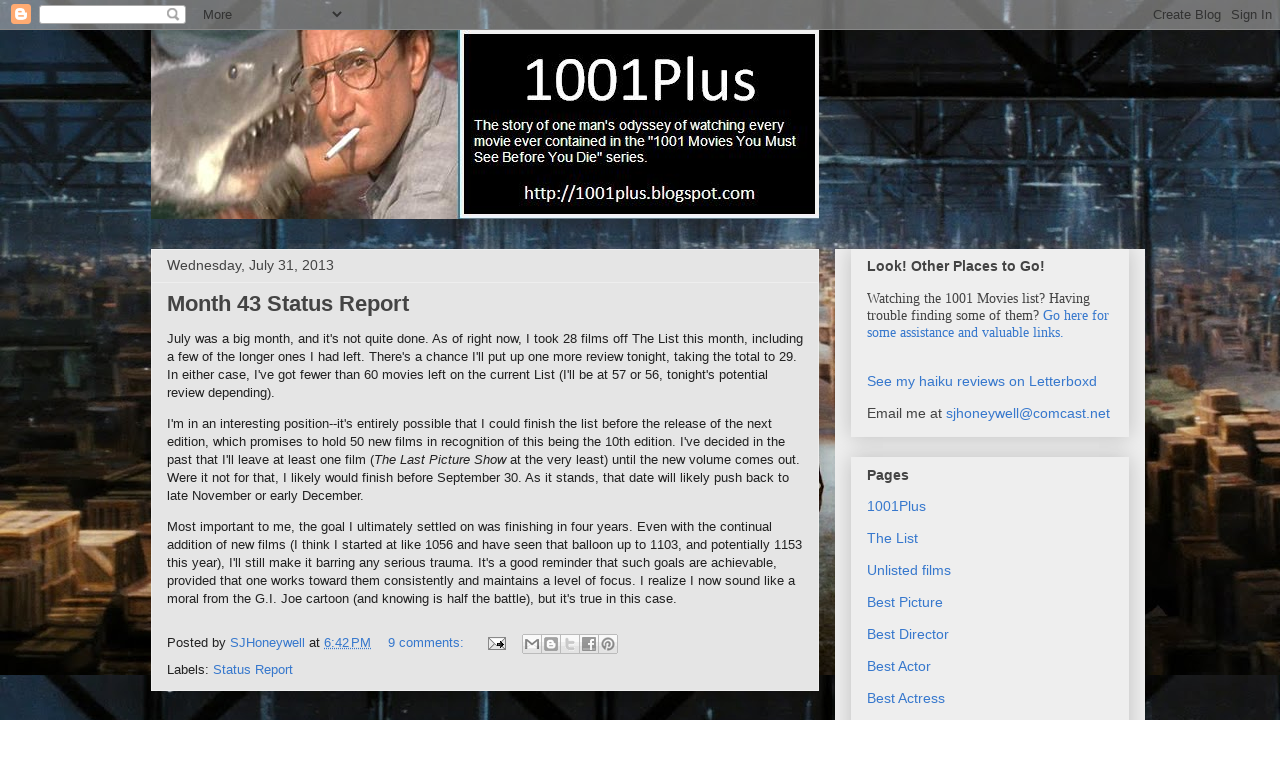

--- FILE ---
content_type: text/html; charset=UTF-8
request_url: https://1001plus.blogspot.com/2013/07/
body_size: 49633
content:
<!DOCTYPE html>
<html class='v2' dir='ltr' lang='en'>
<head>
<link href='https://www.blogger.com/static/v1/widgets/335934321-css_bundle_v2.css' rel='stylesheet' type='text/css'/>
<meta content='width=1100' name='viewport'/>
<meta content='text/html; charset=UTF-8' http-equiv='Content-Type'/>
<meta content='blogger' name='generator'/>
<link href='https://1001plus.blogspot.com/favicon.ico' rel='icon' type='image/x-icon'/>
<link href='http://1001plus.blogspot.com/2013/07/' rel='canonical'/>
<link rel="alternate" type="application/atom+xml" title="1001plus - Atom" href="https://1001plus.blogspot.com/feeds/posts/default" />
<link rel="alternate" type="application/rss+xml" title="1001plus - RSS" href="https://1001plus.blogspot.com/feeds/posts/default?alt=rss" />
<link rel="service.post" type="application/atom+xml" title="1001plus - Atom" href="https://www.blogger.com/feeds/3166297507174717122/posts/default" />
<!--Can't find substitution for tag [blog.ieCssRetrofitLinks]-->
<meta content='http://1001plus.blogspot.com/2013/07/' property='og:url'/>
<meta content='1001plus' property='og:title'/>
<meta content='The story of one man&#39;s odyssey of watching every movie ever contained in the &quot;1001 Movies You Must See Before You Die&quot; series.&lt;p&gt;&lt;/p&gt;' property='og:description'/>
<title>1001plus: July 2013</title>
<style id='page-skin-1' type='text/css'><!--
/*
-----------------------------------------------
Blogger Template Style
Name:     Awesome Inc.
Designer: Tina Chen
URL:      tinachen.org
----------------------------------------------- */
/* Content
----------------------------------------------- */
body {
font: normal normal 13px Arial, Tahoma, Helvetica, FreeSans, sans-serif;
color: #222222;
background: #ffffff url(//1.bp.blogspot.com/-HWmW7gDwKJw/XvzRylNk6KI/AAAAAAAATZ0/wht3WyOGzNMJndWW7210KeqBzaR4qvtjgCK4BGAYYCw/s0/blogback.jpg) repeat scroll top left;
}
html body .content-outer {
min-width: 0;
max-width: 100%;
width: 100%;
}
a:link {
text-decoration: none;
color: #3778cd;
}
a:visited {
text-decoration: none;
color: #4d469c;
}
a:hover {
text-decoration: underline;
color: #3778cd;
}
.body-fauxcolumn-outer .cap-top {
position: absolute;
z-index: 1;
height: 276px;
width: 100%;
background: transparent none repeat-x scroll top left;
_background-image: none;
}
/* Columns
----------------------------------------------- */
.content-inner {
padding: 0;
}
.header-inner .section {
margin: 0 16px;
}
.tabs-inner .section {
margin: 0 16px;
}
.main-inner {
padding-top: 30px;
}
.main-inner .column-center-inner,
.main-inner .column-left-inner,
.main-inner .column-right-inner {
padding: 0 5px;
}
*+html body .main-inner .column-center-inner {
margin-top: -30px;
}
#layout .main-inner .column-center-inner {
margin-top: 0;
}
/* Header
----------------------------------------------- */
.header-outer {
margin: 0 0 0 0;
background: transparent none repeat scroll 0 0;
}
.Header h1 {
font: normal bold 40px Arial, Tahoma, Helvetica, FreeSans, sans-serif;
color: #444444;
text-shadow: 0 0 -1px #000000;
}
.Header h1 a {
color: #444444;
}
.Header .description {
font: normal normal 14px Arial, Tahoma, Helvetica, FreeSans, sans-serif;
color: #444444;
}
.header-inner .Header .titlewrapper,
.header-inner .Header .descriptionwrapper {
padding-left: 0;
padding-right: 0;
margin-bottom: 0;
}
.header-inner .Header .titlewrapper {
padding-top: 22px;
}
/* Tabs
----------------------------------------------- */
.tabs-outer {
overflow: hidden;
position: relative;
background: #eeeeee url(//www.blogblog.com/1kt/awesomeinc/tabs_gradient_light.png) repeat scroll 0 0;
}
#layout .tabs-outer {
overflow: visible;
}
.tabs-cap-top, .tabs-cap-bottom {
position: absolute;
width: 100%;
border-top: 1px solid #999999;
}
.tabs-cap-bottom {
bottom: 0;
}
.tabs-inner .widget li a {
display: inline-block;
margin: 0;
padding: .6em 1.5em;
font: normal bold 14px Arial, Tahoma, Helvetica, FreeSans, sans-serif;
color: #444444;
border-top: 1px solid #999999;
border-bottom: 1px solid #999999;
border-left: 1px solid #999999;
height: 16px;
line-height: 16px;
}
.tabs-inner .widget li:last-child a {
border-right: 1px solid #999999;
}
.tabs-inner .widget li.selected a, .tabs-inner .widget li a:hover {
background: #666666 url(//www.blogblog.com/1kt/awesomeinc/tabs_gradient_light.png) repeat-x scroll 0 -100px;
color: #ffffff;
}
/* Headings
----------------------------------------------- */
h2 {
font: normal bold 14px Arial, Tahoma, Helvetica, FreeSans, sans-serif;
color: #444444;
}
/* Widgets
----------------------------------------------- */
.main-inner .section {
margin: 0 27px;
padding: 0;
}
.main-inner .column-left-outer,
.main-inner .column-right-outer {
margin-top: 0;
}
#layout .main-inner .column-left-outer,
#layout .main-inner .column-right-outer {
margin-top: 0;
}
.main-inner .column-left-inner,
.main-inner .column-right-inner {
background: #eeeeee none repeat 0 0;
-moz-box-shadow: 0 0 0 rgba(0, 0, 0, .2);
-webkit-box-shadow: 0 0 0 rgba(0, 0, 0, .2);
-goog-ms-box-shadow: 0 0 0 rgba(0, 0, 0, .2);
box-shadow: 0 0 0 rgba(0, 0, 0, .2);
-moz-border-radius: 0;
-webkit-border-radius: 0;
-goog-ms-border-radius: 0;
border-radius: 0;
}
#layout .main-inner .column-left-inner,
#layout .main-inner .column-right-inner {
margin-top: 0;
}
.sidebar .widget {
font: normal normal 14px Arial, Tahoma, Helvetica, FreeSans, sans-serif;
color: #444444;
}
.sidebar .widget a:link {
color: #3778cd;
}
.sidebar .widget a:visited {
color: #4d469c;
}
.sidebar .widget a:hover {
color: #3778cd;
}
.sidebar .widget h2 {
text-shadow: 0 0 -1px #000000;
}
.main-inner .widget {
background-color: #eeeeee;
border: 1px solid #eeeeee;
padding: 0 15px 15px;
margin: 20px -16px;
-moz-box-shadow: 0 0 20px rgba(0, 0, 0, .2);
-webkit-box-shadow: 0 0 20px rgba(0, 0, 0, .2);
-goog-ms-box-shadow: 0 0 20px rgba(0, 0, 0, .2);
box-shadow: 0 0 20px rgba(0, 0, 0, .2);
-moz-border-radius: 0;
-webkit-border-radius: 0;
-goog-ms-border-radius: 0;
border-radius: 0;
}
.main-inner .widget h2 {
margin: 0 -15px;
padding: .6em 15px .5em;
border-bottom: 1px solid transparent;
}
.footer-inner .widget h2 {
padding: 0 0 .4em;
border-bottom: 1px solid transparent;
}
.main-inner .widget h2 + div, .footer-inner .widget h2 + div {
border-top: 1px solid #eeeeee;
padding-top: 8px;
}
.main-inner .widget .widget-content {
margin: 0 -15px;
padding: 7px 15px 0;
}
.main-inner .widget ul, .main-inner .widget #ArchiveList ul.flat {
margin: -8px -15px 0;
padding: 0;
list-style: none;
}
.main-inner .widget #ArchiveList {
margin: -8px 0 0;
}
.main-inner .widget ul li, .main-inner .widget #ArchiveList ul.flat li {
padding: .5em 15px;
text-indent: 0;
color: #666666;
border-top: 1px solid #eeeeee;
border-bottom: 1px solid transparent;
}
.main-inner .widget #ArchiveList ul li {
padding-top: .25em;
padding-bottom: .25em;
}
.main-inner .widget ul li:first-child, .main-inner .widget #ArchiveList ul.flat li:first-child {
border-top: none;
}
.main-inner .widget ul li:last-child, .main-inner .widget #ArchiveList ul.flat li:last-child {
border-bottom: none;
}
.post-body {
position: relative;
}
.main-inner .widget .post-body ul {
padding: 0 2.5em;
margin: .5em 0;
list-style: disc;
}
.main-inner .widget .post-body ul li {
padding: 0.25em 0;
margin-bottom: .25em;
color: #222222;
border: none;
}
.footer-inner .widget ul {
padding: 0;
list-style: none;
}
.widget .zippy {
color: #666666;
}
/* Posts
----------------------------------------------- */
body .main-inner .Blog {
padding: 0;
margin-bottom: 1em;
background-color: transparent;
border: none;
-moz-box-shadow: 0 0 0 rgba(0, 0, 0, 0);
-webkit-box-shadow: 0 0 0 rgba(0, 0, 0, 0);
-goog-ms-box-shadow: 0 0 0 rgba(0, 0, 0, 0);
box-shadow: 0 0 0 rgba(0, 0, 0, 0);
}
.main-inner .section:last-child .Blog:last-child {
padding: 0;
margin-bottom: 1em;
}
.main-inner .widget h2.date-header {
margin: 0 -15px 1px;
padding: 0 0 0 0;
font: normal normal 14px Arial, Tahoma, Helvetica, FreeSans, sans-serif;
color: #444444;
background: transparent none no-repeat scroll top left;
border-top: 0 solid #eeeeee;
border-bottom: 1px solid transparent;
-moz-border-radius-topleft: 0;
-moz-border-radius-topright: 0;
-webkit-border-top-left-radius: 0;
-webkit-border-top-right-radius: 0;
border-top-left-radius: 0;
border-top-right-radius: 0;
position: static;
bottom: 100%;
right: 15px;
text-shadow: 0 0 -1px #000000;
}
.main-inner .widget h2.date-header span {
font: normal normal 14px Arial, Tahoma, Helvetica, FreeSans, sans-serif;
display: block;
padding: .5em 15px;
border-left: 0 solid #eeeeee;
border-right: 0 solid #eeeeee;
}
.date-outer {
position: relative;
margin: 30px 0 20px;
padding: 0 15px;
background-color: #e5e5e5;
border: 1px solid #eeeeee;
-moz-box-shadow: 0 0 20px rgba(0, 0, 0, .2);
-webkit-box-shadow: 0 0 20px rgba(0, 0, 0, .2);
-goog-ms-box-shadow: 0 0 20px rgba(0, 0, 0, .2);
box-shadow: 0 0 20px rgba(0, 0, 0, .2);
-moz-border-radius: 0;
-webkit-border-radius: 0;
-goog-ms-border-radius: 0;
border-radius: 0;
}
.date-outer:first-child {
margin-top: 0;
}
.date-outer:last-child {
margin-bottom: 20px;
-moz-border-radius-bottomleft: 0;
-moz-border-radius-bottomright: 0;
-webkit-border-bottom-left-radius: 0;
-webkit-border-bottom-right-radius: 0;
-goog-ms-border-bottom-left-radius: 0;
-goog-ms-border-bottom-right-radius: 0;
border-bottom-left-radius: 0;
border-bottom-right-radius: 0;
}
.date-posts {
margin: 0 -15px;
padding: 0 15px;
clear: both;
}
.post-outer, .inline-ad {
border-top: 1px solid #eeeeee;
margin: 0 -15px;
padding: 15px 15px;
}
.post-outer {
padding-bottom: 10px;
}
.post-outer:first-child {
padding-top: 0;
border-top: none;
}
.post-outer:last-child, .inline-ad:last-child {
border-bottom: none;
}
.post-body {
position: relative;
}
.post-body img {
padding: 8px;
background: transparent;
border: 1px solid transparent;
-moz-box-shadow: 0 0 0 rgba(0, 0, 0, .2);
-webkit-box-shadow: 0 0 0 rgba(0, 0, 0, .2);
box-shadow: 0 0 0 rgba(0, 0, 0, .2);
-moz-border-radius: 0;
-webkit-border-radius: 0;
border-radius: 0;
}
h3.post-title, h4 {
font: normal bold 22px Arial, Tahoma, Helvetica, FreeSans, sans-serif;
color: #444444;
}
h3.post-title a {
font: normal bold 22px Arial, Tahoma, Helvetica, FreeSans, sans-serif;
color: #444444;
}
h3.post-title a:hover {
color: #3778cd;
text-decoration: underline;
}
.post-header {
margin: 0 0 1em;
}
.post-body {
line-height: 1.4;
}
.post-outer h2 {
color: #222222;
}
.post-footer {
margin: 1.5em 0 0;
}
#blog-pager {
padding: 15px;
font-size: 120%;
background-color: #ffffff;
border: 1px solid #eeeeee;
-moz-box-shadow: 0 0 20px rgba(0, 0, 0, .2);
-webkit-box-shadow: 0 0 20px rgba(0, 0, 0, .2);
-goog-ms-box-shadow: 0 0 20px rgba(0, 0, 0, .2);
box-shadow: 0 0 20px rgba(0, 0, 0, .2);
-moz-border-radius: 0;
-webkit-border-radius: 0;
-goog-ms-border-radius: 0;
border-radius: 0;
-moz-border-radius-topleft: 0;
-moz-border-radius-topright: 0;
-webkit-border-top-left-radius: 0;
-webkit-border-top-right-radius: 0;
-goog-ms-border-top-left-radius: 0;
-goog-ms-border-top-right-radius: 0;
border-top-left-radius: 0;
border-top-right-radius-topright: 0;
margin-top: 1em;
}
.blog-feeds, .post-feeds {
margin: 1em 0;
text-align: center;
color: #444444;
}
.blog-feeds a, .post-feeds a {
color: #3778cd;
}
.blog-feeds a:visited, .post-feeds a:visited {
color: #4d469c;
}
.blog-feeds a:hover, .post-feeds a:hover {
color: #3778cd;
}
.post-outer .comments {
margin-top: 2em;
}
/* Comments
----------------------------------------------- */
.comments .comments-content .icon.blog-author {
background-repeat: no-repeat;
background-image: url([data-uri]);
}
.comments .comments-content .loadmore a {
border-top: 1px solid #999999;
border-bottom: 1px solid #999999;
}
.comments .continue {
border-top: 2px solid #999999;
}
/* Footer
----------------------------------------------- */
.footer-outer {
margin: -20px 0 -1px;
padding: 20px 0 0;
color: #444444;
overflow: hidden;
}
.footer-fauxborder-left {
border-top: 1px solid #eeeeee;
background: #eeeeee none repeat scroll 0 0;
-moz-box-shadow: 0 0 20px rgba(0, 0, 0, .2);
-webkit-box-shadow: 0 0 20px rgba(0, 0, 0, .2);
-goog-ms-box-shadow: 0 0 20px rgba(0, 0, 0, .2);
box-shadow: 0 0 20px rgba(0, 0, 0, .2);
margin: 0 -20px;
}
/* Mobile
----------------------------------------------- */
body.mobile {
background-size: auto;
}
.mobile .body-fauxcolumn-outer {
background: transparent none repeat scroll top left;
}
*+html body.mobile .main-inner .column-center-inner {
margin-top: 0;
}
.mobile .main-inner .widget {
padding: 0 0 15px;
}
.mobile .main-inner .widget h2 + div,
.mobile .footer-inner .widget h2 + div {
border-top: none;
padding-top: 0;
}
.mobile .footer-inner .widget h2 {
padding: 0.5em 0;
border-bottom: none;
}
.mobile .main-inner .widget .widget-content {
margin: 0;
padding: 7px 0 0;
}
.mobile .main-inner .widget ul,
.mobile .main-inner .widget #ArchiveList ul.flat {
margin: 0 -15px 0;
}
.mobile .main-inner .widget h2.date-header {
right: 0;
}
.mobile .date-header span {
padding: 0.4em 0;
}
.mobile .date-outer:first-child {
margin-bottom: 0;
border: 1px solid #eeeeee;
-moz-border-radius-topleft: 0;
-moz-border-radius-topright: 0;
-webkit-border-top-left-radius: 0;
-webkit-border-top-right-radius: 0;
-goog-ms-border-top-left-radius: 0;
-goog-ms-border-top-right-radius: 0;
border-top-left-radius: 0;
border-top-right-radius: 0;
}
.mobile .date-outer {
border-color: #eeeeee;
border-width: 0 1px 1px;
}
.mobile .date-outer:last-child {
margin-bottom: 0;
}
.mobile .main-inner {
padding: 0;
}
.mobile .header-inner .section {
margin: 0;
}
.mobile .post-outer, .mobile .inline-ad {
padding: 5px 0;
}
.mobile .tabs-inner .section {
margin: 0 10px;
}
.mobile .main-inner .widget h2 {
margin: 0;
padding: 0;
}
.mobile .main-inner .widget h2.date-header span {
padding: 0;
}
.mobile .main-inner .widget .widget-content {
margin: 0;
padding: 7px 0 0;
}
.mobile #blog-pager {
border: 1px solid transparent;
background: #eeeeee none repeat scroll 0 0;
}
.mobile .main-inner .column-left-inner,
.mobile .main-inner .column-right-inner {
background: #eeeeee none repeat 0 0;
-moz-box-shadow: none;
-webkit-box-shadow: none;
-goog-ms-box-shadow: none;
box-shadow: none;
}
.mobile .date-posts {
margin: 0;
padding: 0;
}
.mobile .footer-fauxborder-left {
margin: 0;
border-top: inherit;
}
.mobile .main-inner .section:last-child .Blog:last-child {
margin-bottom: 0;
}
.mobile-index-contents {
color: #222222;
}
.mobile .mobile-link-button {
background: #3778cd url(//www.blogblog.com/1kt/awesomeinc/tabs_gradient_light.png) repeat scroll 0 0;
}
.mobile-link-button a:link, .mobile-link-button a:visited {
color: #ffffff;
}
.mobile .tabs-inner .PageList .widget-content {
background: transparent;
border-top: 1px solid;
border-color: #999999;
color: #444444;
}
.mobile .tabs-inner .PageList .widget-content .pagelist-arrow {
border-left: 1px solid #999999;
}

--></style>
<style id='template-skin-1' type='text/css'><!--
body {
min-width: 1010px;
}
.content-outer, .content-fauxcolumn-outer, .region-inner {
min-width: 1010px;
max-width: 1010px;
_width: 1010px;
}
.main-inner .columns {
padding-left: 0;
padding-right: 310px;
}
.main-inner .fauxcolumn-center-outer {
left: 0;
right: 310px;
/* IE6 does not respect left and right together */
_width: expression(this.parentNode.offsetWidth -
parseInt("0") -
parseInt("310px") + 'px');
}
.main-inner .fauxcolumn-left-outer {
width: 0;
}
.main-inner .fauxcolumn-right-outer {
width: 310px;
}
.main-inner .column-left-outer {
width: 0;
right: 100%;
margin-left: -0;
}
.main-inner .column-right-outer {
width: 310px;
margin-right: -310px;
}
#layout {
min-width: 0;
}
#layout .content-outer {
min-width: 0;
width: 800px;
}
#layout .region-inner {
min-width: 0;
width: auto;
}
body#layout div.add_widget {
padding: 8px;
}
body#layout div.add_widget a {
margin-left: 32px;
}
--></style>
<style>
    body {background-image:url(\/\/1.bp.blogspot.com\/-HWmW7gDwKJw\/XvzRylNk6KI\/AAAAAAAATZ0\/wht3WyOGzNMJndWW7210KeqBzaR4qvtjgCK4BGAYYCw\/s0\/blogback.jpg);}
    
@media (max-width: 200px) { body {background-image:url(\/\/1.bp.blogspot.com\/-HWmW7gDwKJw\/XvzRylNk6KI\/AAAAAAAATZ0\/wht3WyOGzNMJndWW7210KeqBzaR4qvtjgCK4BGAYYCw\/w200\/blogback.jpg);}}
@media (max-width: 400px) and (min-width: 201px) { body {background-image:url(\/\/1.bp.blogspot.com\/-HWmW7gDwKJw\/XvzRylNk6KI\/AAAAAAAATZ0\/wht3WyOGzNMJndWW7210KeqBzaR4qvtjgCK4BGAYYCw\/w400\/blogback.jpg);}}
@media (max-width: 800px) and (min-width: 401px) { body {background-image:url(\/\/1.bp.blogspot.com\/-HWmW7gDwKJw\/XvzRylNk6KI\/AAAAAAAATZ0\/wht3WyOGzNMJndWW7210KeqBzaR4qvtjgCK4BGAYYCw\/w800\/blogback.jpg);}}
@media (max-width: 1200px) and (min-width: 801px) { body {background-image:url(\/\/1.bp.blogspot.com\/-HWmW7gDwKJw\/XvzRylNk6KI\/AAAAAAAATZ0\/wht3WyOGzNMJndWW7210KeqBzaR4qvtjgCK4BGAYYCw\/w1200\/blogback.jpg);}}
/* Last tag covers anything over one higher than the previous max-size cap. */
@media (min-width: 1201px) { body {background-image:url(\/\/1.bp.blogspot.com\/-HWmW7gDwKJw\/XvzRylNk6KI\/AAAAAAAATZ0\/wht3WyOGzNMJndWW7210KeqBzaR4qvtjgCK4BGAYYCw\/w1600\/blogback.jpg);}}
  </style>
<link href='https://www.blogger.com/dyn-css/authorization.css?targetBlogID=3166297507174717122&amp;zx=9db6a995-4c2b-45b6-9732-95009b025376' media='none' onload='if(media!=&#39;all&#39;)media=&#39;all&#39;' rel='stylesheet'/><noscript><link href='https://www.blogger.com/dyn-css/authorization.css?targetBlogID=3166297507174717122&amp;zx=9db6a995-4c2b-45b6-9732-95009b025376' rel='stylesheet'/></noscript>
<meta name='google-adsense-platform-account' content='ca-host-pub-1556223355139109'/>
<meta name='google-adsense-platform-domain' content='blogspot.com'/>

<!-- data-ad-client=ca-pub-3480515286443829 -->

</head>
<body class='loading variant-light'>
<div class='navbar section' id='navbar' name='Navbar'><div class='widget Navbar' data-version='1' id='Navbar1'><script type="text/javascript">
    function setAttributeOnload(object, attribute, val) {
      if(window.addEventListener) {
        window.addEventListener('load',
          function(){ object[attribute] = val; }, false);
      } else {
        window.attachEvent('onload', function(){ object[attribute] = val; });
      }
    }
  </script>
<div id="navbar-iframe-container"></div>
<script type="text/javascript" src="https://apis.google.com/js/platform.js"></script>
<script type="text/javascript">
      gapi.load("gapi.iframes:gapi.iframes.style.bubble", function() {
        if (gapi.iframes && gapi.iframes.getContext) {
          gapi.iframes.getContext().openChild({
              url: 'https://www.blogger.com/navbar/3166297507174717122?origin\x3dhttps://1001plus.blogspot.com',
              where: document.getElementById("navbar-iframe-container"),
              id: "navbar-iframe"
          });
        }
      });
    </script><script type="text/javascript">
(function() {
var script = document.createElement('script');
script.type = 'text/javascript';
script.src = '//pagead2.googlesyndication.com/pagead/js/google_top_exp.js';
var head = document.getElementsByTagName('head')[0];
if (head) {
head.appendChild(script);
}})();
</script>
</div></div>
<div class='body-fauxcolumns'>
<div class='fauxcolumn-outer body-fauxcolumn-outer'>
<div class='cap-top'>
<div class='cap-left'></div>
<div class='cap-right'></div>
</div>
<div class='fauxborder-left'>
<div class='fauxborder-right'></div>
<div class='fauxcolumn-inner'>
</div>
</div>
<div class='cap-bottom'>
<div class='cap-left'></div>
<div class='cap-right'></div>
</div>
</div>
</div>
<div class='content'>
<div class='content-fauxcolumns'>
<div class='fauxcolumn-outer content-fauxcolumn-outer'>
<div class='cap-top'>
<div class='cap-left'></div>
<div class='cap-right'></div>
</div>
<div class='fauxborder-left'>
<div class='fauxborder-right'></div>
<div class='fauxcolumn-inner'>
</div>
</div>
<div class='cap-bottom'>
<div class='cap-left'></div>
<div class='cap-right'></div>
</div>
</div>
</div>
<div class='content-outer'>
<div class='content-cap-top cap-top'>
<div class='cap-left'></div>
<div class='cap-right'></div>
</div>
<div class='fauxborder-left content-fauxborder-left'>
<div class='fauxborder-right content-fauxborder-right'></div>
<div class='content-inner'>
<header>
<div class='header-outer'>
<div class='header-cap-top cap-top'>
<div class='cap-left'></div>
<div class='cap-right'></div>
</div>
<div class='fauxborder-left header-fauxborder-left'>
<div class='fauxborder-right header-fauxborder-right'></div>
<div class='region-inner header-inner'>
<div class='header section' id='header' name='Header'><div class='widget Header' data-version='1' id='Header1'>
<div id='header-inner'>
<a href='https://1001plus.blogspot.com/' style='display: block'>
<img alt='1001plus' height='189px; ' id='Header1_headerimg' src='https://blogger.googleusercontent.com/img/b/R29vZ2xl/AVvXsEiHlz3EnEGJmqgaLcUH2_fF8HC6OvhHXCXgryACDYJts7ZYQ9BH7EcXglCx0JRH3zKxajDbY1nFncbHaRMyiN8J55v2zgIC0pCvNUL-yG5k0TqktvXNu33TUIEYt1OttynJhArc8b3pTcc/s1600/banner.JPG' style='display: block' width='668px; '/>
</a>
</div>
</div></div>
</div>
</div>
<div class='header-cap-bottom cap-bottom'>
<div class='cap-left'></div>
<div class='cap-right'></div>
</div>
</div>
</header>
<div class='tabs-outer'>
<div class='tabs-cap-top cap-top'>
<div class='cap-left'></div>
<div class='cap-right'></div>
</div>
<div class='fauxborder-left tabs-fauxborder-left'>
<div class='fauxborder-right tabs-fauxborder-right'></div>
<div class='region-inner tabs-inner'>
<div class='tabs no-items section' id='crosscol' name='Cross-Column'></div>
<div class='tabs no-items section' id='crosscol-overflow' name='Cross-Column 2'></div>
</div>
</div>
<div class='tabs-cap-bottom cap-bottom'>
<div class='cap-left'></div>
<div class='cap-right'></div>
</div>
</div>
<div class='main-outer'>
<div class='main-cap-top cap-top'>
<div class='cap-left'></div>
<div class='cap-right'></div>
</div>
<div class='fauxborder-left main-fauxborder-left'>
<div class='fauxborder-right main-fauxborder-right'></div>
<div class='region-inner main-inner'>
<div class='columns fauxcolumns'>
<div class='fauxcolumn-outer fauxcolumn-center-outer'>
<div class='cap-top'>
<div class='cap-left'></div>
<div class='cap-right'></div>
</div>
<div class='fauxborder-left'>
<div class='fauxborder-right'></div>
<div class='fauxcolumn-inner'>
</div>
</div>
<div class='cap-bottom'>
<div class='cap-left'></div>
<div class='cap-right'></div>
</div>
</div>
<div class='fauxcolumn-outer fauxcolumn-left-outer'>
<div class='cap-top'>
<div class='cap-left'></div>
<div class='cap-right'></div>
</div>
<div class='fauxborder-left'>
<div class='fauxborder-right'></div>
<div class='fauxcolumn-inner'>
</div>
</div>
<div class='cap-bottom'>
<div class='cap-left'></div>
<div class='cap-right'></div>
</div>
</div>
<div class='fauxcolumn-outer fauxcolumn-right-outer'>
<div class='cap-top'>
<div class='cap-left'></div>
<div class='cap-right'></div>
</div>
<div class='fauxborder-left'>
<div class='fauxborder-right'></div>
<div class='fauxcolumn-inner'>
</div>
</div>
<div class='cap-bottom'>
<div class='cap-left'></div>
<div class='cap-right'></div>
</div>
</div>
<!-- corrects IE6 width calculation -->
<div class='columns-inner'>
<div class='column-center-outer'>
<div class='column-center-inner'>
<div class='main section' id='main' name='Main'><div class='widget Blog' data-version='1' id='Blog1'>
<div class='blog-posts hfeed'>

          <div class="date-outer">
        
<h2 class='date-header'><span>Wednesday, July 31, 2013</span></h2>

          <div class="date-posts">
        
<div class='post-outer'>
<div class='post hentry uncustomized-post-template' itemprop='blogPost' itemscope='itemscope' itemtype='http://schema.org/BlogPosting'>
<meta content='3166297507174717122' itemprop='blogId'/>
<meta content='6968024012130919074' itemprop='postId'/>
<a name='6968024012130919074'></a>
<h3 class='post-title entry-title' itemprop='name'>
<a href='https://1001plus.blogspot.com/2013/07/month-43-status-report.html'>Month 43 Status Report</a>
</h3>
<div class='post-header'>
<div class='post-header-line-1'></div>
</div>
<div class='post-body entry-content' id='post-body-6968024012130919074' itemprop='description articleBody'>
July was a big month, and it's not quite done. As of right now, I took 28 films off The List this month, including a few of the longer ones I had left. There's a chance I'll put up one more review tonight, taking the total to 29. In either case, I've got fewer than 60 movies left on the current List (I'll be at 57 or 56, tonight's potential review depending). <p>

I'm in an interesting position--it's entirely possible that I could finish the list before the release of the next edition, which promises to hold 50 new films in recognition of this being the 10th edition. I've decided in the past that I'll leave at least one film (<I>The Last Picture Show</i> at the very least) until the new volume comes out. Were it not for that, I likely would finish before September 30. As it stands, that date will likely push back to late November or early December. <p>

Most important to me, the goal I ultimately settled on was finishing in four years. Even with the continual addition of new films (I think I started at like 1056 and have seen that balloon up to 1103, and potentially 1153 this year), I'll still make it barring any serious trauma. It's a good reminder that such goals are achievable, provided that one works toward them consistently and maintains a level of focus. I realize I now sound like a moral from the G.I. Joe cartoon (and knowing is half the battle), but it's true in this case. <p>
<div style='clear: both;'></div>
</div>
<div class='post-footer'>
<div class='post-footer-line post-footer-line-1'>
<span class='post-author vcard'>
Posted by
<span class='fn' itemprop='author' itemscope='itemscope' itemtype='http://schema.org/Person'>
<meta content='https://www.blogger.com/profile/13550007053995112090' itemprop='url'/>
<a class='g-profile' href='https://www.blogger.com/profile/13550007053995112090' rel='author' title='author profile'>
<span itemprop='name'>SJHoneywell</span>
</a>
</span>
</span>
<span class='post-timestamp'>
at
<meta content='http://1001plus.blogspot.com/2013/07/month-43-status-report.html' itemprop='url'/>
<a class='timestamp-link' href='https://1001plus.blogspot.com/2013/07/month-43-status-report.html' rel='bookmark' title='permanent link'><abbr class='published' itemprop='datePublished' title='2013-07-31T18:42:00-05:00'>6:42&#8239;PM</abbr></a>
</span>
<span class='post-comment-link'>
<a class='comment-link' href='https://1001plus.blogspot.com/2013/07/month-43-status-report.html#comment-form' onclick=''>
9 comments:
  </a>
</span>
<span class='post-icons'>
<span class='item-action'>
<a href='https://www.blogger.com/email-post/3166297507174717122/6968024012130919074' title='Email Post'>
<img alt='' class='icon-action' height='13' src='https://resources.blogblog.com/img/icon18_email.gif' width='18'/>
</a>
</span>
<span class='item-control blog-admin pid-1206258175'>
<a href='https://www.blogger.com/post-edit.g?blogID=3166297507174717122&postID=6968024012130919074&from=pencil' title='Edit Post'>
<img alt='' class='icon-action' height='18' src='https://resources.blogblog.com/img/icon18_edit_allbkg.gif' width='18'/>
</a>
</span>
</span>
<div class='post-share-buttons goog-inline-block'>
<a class='goog-inline-block share-button sb-email' href='https://www.blogger.com/share-post.g?blogID=3166297507174717122&postID=6968024012130919074&target=email' target='_blank' title='Email This'><span class='share-button-link-text'>Email This</span></a><a class='goog-inline-block share-button sb-blog' href='https://www.blogger.com/share-post.g?blogID=3166297507174717122&postID=6968024012130919074&target=blog' onclick='window.open(this.href, "_blank", "height=270,width=475"); return false;' target='_blank' title='BlogThis!'><span class='share-button-link-text'>BlogThis!</span></a><a class='goog-inline-block share-button sb-twitter' href='https://www.blogger.com/share-post.g?blogID=3166297507174717122&postID=6968024012130919074&target=twitter' target='_blank' title='Share to X'><span class='share-button-link-text'>Share to X</span></a><a class='goog-inline-block share-button sb-facebook' href='https://www.blogger.com/share-post.g?blogID=3166297507174717122&postID=6968024012130919074&target=facebook' onclick='window.open(this.href, "_blank", "height=430,width=640"); return false;' target='_blank' title='Share to Facebook'><span class='share-button-link-text'>Share to Facebook</span></a><a class='goog-inline-block share-button sb-pinterest' href='https://www.blogger.com/share-post.g?blogID=3166297507174717122&postID=6968024012130919074&target=pinterest' target='_blank' title='Share to Pinterest'><span class='share-button-link-text'>Share to Pinterest</span></a>
</div>
</div>
<div class='post-footer-line post-footer-line-2'>
<span class='post-labels'>
Labels:
<a href='https://1001plus.blogspot.com/search/label/Status%20Report' rel='tag'>Status Report</a>
</span>
</div>
<div class='post-footer-line post-footer-line-3'>
<span class='post-location'>
</span>
</div>
</div>
</div>
</div>

          </div></div>
        

          <div class="date-outer">
        
<h2 class='date-header'><span>Tuesday, July 30, 2013</span></h2>

          <div class="date-posts">
        
<div class='post-outer'>
<div class='post hentry uncustomized-post-template' itemprop='blogPost' itemscope='itemscope' itemtype='http://schema.org/BlogPosting'>
<meta content='https://blogger.googleusercontent.com/img/b/R29vZ2xl/AVvXsEikKAcqNN-qxhNdynkT52GhUiXuHGLw1utwIZvDY8Fra-FDtbQLUYwf96PZQl61Y93rchy0p3kJYbVoBu01Dn8_FBGBIJp3elES2THT-2kX0at3h2W-VbCT9wDArDnHwjrPfWg0mBRzv4Q/s400/signsandwonders.jpg' itemprop='image_url'/>
<meta content='3166297507174717122' itemprop='blogId'/>
<meta content='5465682704190448583' itemprop='postId'/>
<a name='5465682704190448583'></a>
<h3 class='post-title entry-title' itemprop='name'>
<a href='https://1001plus.blogspot.com/2013/07/solipsism-is-its-own-reward.html'>Solipsism is Its Own Reward</a>
</h3>
<div class='post-header'>
<div class='post-header-line-1'></div>
</div>
<div class='post-body entry-content' id='post-body-5465682704190448583' itemprop='description articleBody'>
Film: <i>Signs and Wonders</i> <br>
Format: Video from The Magic Flashdrive on laptop. <p>

<div class="separator" style="clear: both; text-align: center;"><a href="https://blogger.googleusercontent.com/img/b/R29vZ2xl/AVvXsEikKAcqNN-qxhNdynkT52GhUiXuHGLw1utwIZvDY8Fra-FDtbQLUYwf96PZQl61Y93rchy0p3kJYbVoBu01Dn8_FBGBIJp3elES2THT-2kX0at3h2W-VbCT9wDArDnHwjrPfWg0mBRzv4Q/s1600/signsandwonders.jpg" imageanchor="1" style="margin-left: 1em; margin-right: 1em;"><img border="0" src="https://blogger.googleusercontent.com/img/b/R29vZ2xl/AVvXsEikKAcqNN-qxhNdynkT52GhUiXuHGLw1utwIZvDY8Fra-FDtbQLUYwf96PZQl61Y93rchy0p3kJYbVoBu01Dn8_FBGBIJp3elES2THT-2kX0at3h2W-VbCT9wDArDnHwjrPfWg0mBRzv4Q/s400/signsandwonders.jpg"></a></div><p>

As someone who lacks belief in the supernatural, I find a film like <i>Signs &amp; Wonders</i> (sometimes written as <i>Signs and Wonders</i>) both interesting and incomprehensible. I have a complete and total disbelief in signs or portents of a mystical nature. I don&#8217;t believe in premonitions or prophecy. <i>Signs &amp; Wonders</i> is a film that trades on the belief of such phenomena. That&#8217;s strangely compelling to me specifically because I don&#8217;t buy into it, and I&#8217;m interested in the mind that does. At the same time, it&#8217;s difficult for me to understand specifically because I <i>do not understand it</i>. <p>

Alec (Stellan Skarsgard) works evidently as a stockbroker. His wife Marjorie (Charlotte Rampling) works at the American consulate in Greece. It&#8217;s an interesting (&#8220;interesting&#8221; in the Chinese proverb sense) time in Greece during the period of this story. It happens just as the Greek military junta (maintained by American influence) is coming to an end, putting the country in a period of flux. The two have a happy marriage and two kids. This hasn&#8217;t stopped Alec from having a torrid and passionate affair with Katherine (Deborah Kara Unger), an American co-worker. </p></p></p>
<div style='clear: both;'></div>
</div>
<div class='jump-link'>
<a href='https://1001plus.blogspot.com/2013/07/solipsism-is-its-own-reward.html#more' title='Solipsism is Its Own Reward'>Read more &#187;</a>
</div>
<div class='post-footer'>
<div class='post-footer-line post-footer-line-1'>
<span class='post-author vcard'>
Posted by
<span class='fn' itemprop='author' itemscope='itemscope' itemtype='http://schema.org/Person'>
<meta content='https://www.blogger.com/profile/13550007053995112090' itemprop='url'/>
<a class='g-profile' href='https://www.blogger.com/profile/13550007053995112090' rel='author' title='author profile'>
<span itemprop='name'>SJHoneywell</span>
</a>
</span>
</span>
<span class='post-timestamp'>
at
<meta content='http://1001plus.blogspot.com/2013/07/solipsism-is-its-own-reward.html' itemprop='url'/>
<a class='timestamp-link' href='https://1001plus.blogspot.com/2013/07/solipsism-is-its-own-reward.html' rel='bookmark' title='permanent link'><abbr class='published' itemprop='datePublished' title='2013-07-30T23:58:00-05:00'>11:58&#8239;PM</abbr></a>
</span>
<span class='post-comment-link'>
<a class='comment-link' href='https://1001plus.blogspot.com/2013/07/solipsism-is-its-own-reward.html#comment-form' onclick=''>
2 comments:
  </a>
</span>
<span class='post-icons'>
<span class='item-action'>
<a href='https://www.blogger.com/email-post/3166297507174717122/5465682704190448583' title='Email Post'>
<img alt='' class='icon-action' height='13' src='https://resources.blogblog.com/img/icon18_email.gif' width='18'/>
</a>
</span>
<span class='item-control blog-admin pid-1206258175'>
<a href='https://www.blogger.com/post-edit.g?blogID=3166297507174717122&postID=5465682704190448583&from=pencil' title='Edit Post'>
<img alt='' class='icon-action' height='18' src='https://resources.blogblog.com/img/icon18_edit_allbkg.gif' width='18'/>
</a>
</span>
</span>
<div class='post-share-buttons goog-inline-block'>
<a class='goog-inline-block share-button sb-email' href='https://www.blogger.com/share-post.g?blogID=3166297507174717122&postID=5465682704190448583&target=email' target='_blank' title='Email This'><span class='share-button-link-text'>Email This</span></a><a class='goog-inline-block share-button sb-blog' href='https://www.blogger.com/share-post.g?blogID=3166297507174717122&postID=5465682704190448583&target=blog' onclick='window.open(this.href, "_blank", "height=270,width=475"); return false;' target='_blank' title='BlogThis!'><span class='share-button-link-text'>BlogThis!</span></a><a class='goog-inline-block share-button sb-twitter' href='https://www.blogger.com/share-post.g?blogID=3166297507174717122&postID=5465682704190448583&target=twitter' target='_blank' title='Share to X'><span class='share-button-link-text'>Share to X</span></a><a class='goog-inline-block share-button sb-facebook' href='https://www.blogger.com/share-post.g?blogID=3166297507174717122&postID=5465682704190448583&target=facebook' onclick='window.open(this.href, "_blank", "height=430,width=640"); return false;' target='_blank' title='Share to Facebook'><span class='share-button-link-text'>Share to Facebook</span></a><a class='goog-inline-block share-button sb-pinterest' href='https://www.blogger.com/share-post.g?blogID=3166297507174717122&postID=5465682704190448583&target=pinterest' target='_blank' title='Share to Pinterest'><span class='share-button-link-text'>Share to Pinterest</span></a>
</div>
</div>
<div class='post-footer-line post-footer-line-2'>
<span class='post-labels'>
Labels:
<a href='https://1001plus.blogspot.com/search/label/drama' rel='tag'>drama</a>,
<a href='https://1001plus.blogspot.com/search/label/Jonathan%20Nossiter' rel='tag'>Jonathan Nossiter</a>,
<a href='https://1001plus.blogspot.com/search/label/Signs%20and%20Wonders' rel='tag'>Signs and Wonders</a>
</span>
</div>
<div class='post-footer-line post-footer-line-3'>
<span class='post-location'>
</span>
</div>
</div>
</div>
</div>

          </div></div>
        

          <div class="date-outer">
        
<h2 class='date-header'><span>Monday, July 29, 2013</span></h2>

          <div class="date-posts">
        
<div class='post-outer'>
<div class='post hentry uncustomized-post-template' itemprop='blogPost' itemscope='itemscope' itemtype='http://schema.org/BlogPosting'>
<meta content='https://blogger.googleusercontent.com/img/b/R29vZ2xl/AVvXsEhgZ5hourD3fFWLmimcfDtpqFKDwO9lYZjN_ezgHJWkQZvVg5OlP50Gm3TwRwQ30jYfRI11FW34NTkc33tSD7KGpJjx-elcjjB_BbnHBJvpuhV-aaSI0MgAwVvDR_gBiiKjC7EVMyYkDV0/s400/atlanticcity.jpg' itemprop='image_url'/>
<meta content='3166297507174717122' itemprop='blogId'/>
<meta content='6474614321475127303' itemprop='postId'/>
<a name='6474614321475127303'></a>
<h3 class='post-title entry-title' itemprop='name'>
<a href='https://1001plus.blogspot.com/2013/07/betting-against-house.html'>Betting Against the House</a>
</h3>
<div class='post-header'>
<div class='post-header-line-1'></div>
</div>
<div class='post-body entry-content' id='post-body-6474614321475127303' itemprop='description articleBody'>
Film: <i>Atlantic City</i> <br>
Format: DVD from NetFlix on laptop. <p>

<div class="separator" style="clear: both; text-align: center;"><a href="https://blogger.googleusercontent.com/img/b/R29vZ2xl/AVvXsEhgZ5hourD3fFWLmimcfDtpqFKDwO9lYZjN_ezgHJWkQZvVg5OlP50Gm3TwRwQ30jYfRI11FW34NTkc33tSD7KGpJjx-elcjjB_BbnHBJvpuhV-aaSI0MgAwVvDR_gBiiKjC7EVMyYkDV0/s1600/atlanticcity.jpg" imageanchor="1" style="margin-left: 1em; margin-right: 1em;"><img border="0" src="https://blogger.googleusercontent.com/img/b/R29vZ2xl/AVvXsEhgZ5hourD3fFWLmimcfDtpqFKDwO9lYZjN_ezgHJWkQZvVg5OlP50Gm3TwRwQ30jYfRI11FW34NTkc33tSD7KGpJjx-elcjjB_BbnHBJvpuhV-aaSI0MgAwVvDR_gBiiKjC7EVMyYkDV0/s400/atlanticcity.jpg"></a></div><p>

Film noir is an American film style, but it was defined by the French. That being the case, it&#8217;s not that surprising that a French director would pick up on the style and do something with it. What Louis Malle decided to do was make <i>Atlantic City</i>, a very strange neo-noir. This is an odd movie, one that manages to strike at the heart of what a noir should be but also turns out to be something different. <p>

It starts with a guy named Dave (Robert Joy) stealing a package of drugs from a pickup in Philadelphia. He takes the package to Atlantic City in the hopes of making money by selling off what he&#8217;s found. There&#8217;s a part of him that realizes that he&#8217;ll be pursued, so he looks for a way to ditch the stash quickly. It doesn&#8217;t help that he&#8217;s got the additional baggage of Chrissie (Hollis McLaren), who is pregnant. In Atlantic City, they hunt down Sally (Susan Sarandon). This is awkward because Sally is simultaneously Chrissie&#8217;s sister and Dave&#8217;s wife. </p></p></p>
<div style='clear: both;'></div>
</div>
<div class='jump-link'>
<a href='https://1001plus.blogspot.com/2013/07/betting-against-house.html#more' title='Betting Against the House'>Read more &#187;</a>
</div>
<div class='post-footer'>
<div class='post-footer-line post-footer-line-1'>
<span class='post-author vcard'>
Posted by
<span class='fn' itemprop='author' itemscope='itemscope' itemtype='http://schema.org/Person'>
<meta content='https://www.blogger.com/profile/13550007053995112090' itemprop='url'/>
<a class='g-profile' href='https://www.blogger.com/profile/13550007053995112090' rel='author' title='author profile'>
<span itemprop='name'>SJHoneywell</span>
</a>
</span>
</span>
<span class='post-timestamp'>
at
<meta content='http://1001plus.blogspot.com/2013/07/betting-against-house.html' itemprop='url'/>
<a class='timestamp-link' href='https://1001plus.blogspot.com/2013/07/betting-against-house.html' rel='bookmark' title='permanent link'><abbr class='published' itemprop='datePublished' title='2013-07-29T23:49:00-05:00'>11:49&#8239;PM</abbr></a>
</span>
<span class='post-comment-link'>
<a class='comment-link' href='https://1001plus.blogspot.com/2013/07/betting-against-house.html#comment-form' onclick=''>
6 comments:
  </a>
</span>
<span class='post-icons'>
<span class='item-action'>
<a href='https://www.blogger.com/email-post/3166297507174717122/6474614321475127303' title='Email Post'>
<img alt='' class='icon-action' height='13' src='https://resources.blogblog.com/img/icon18_email.gif' width='18'/>
</a>
</span>
<span class='item-control blog-admin pid-1206258175'>
<a href='https://www.blogger.com/post-edit.g?blogID=3166297507174717122&postID=6474614321475127303&from=pencil' title='Edit Post'>
<img alt='' class='icon-action' height='18' src='https://resources.blogblog.com/img/icon18_edit_allbkg.gif' width='18'/>
</a>
</span>
</span>
<div class='post-share-buttons goog-inline-block'>
<a class='goog-inline-block share-button sb-email' href='https://www.blogger.com/share-post.g?blogID=3166297507174717122&postID=6474614321475127303&target=email' target='_blank' title='Email This'><span class='share-button-link-text'>Email This</span></a><a class='goog-inline-block share-button sb-blog' href='https://www.blogger.com/share-post.g?blogID=3166297507174717122&postID=6474614321475127303&target=blog' onclick='window.open(this.href, "_blank", "height=270,width=475"); return false;' target='_blank' title='BlogThis!'><span class='share-button-link-text'>BlogThis!</span></a><a class='goog-inline-block share-button sb-twitter' href='https://www.blogger.com/share-post.g?blogID=3166297507174717122&postID=6474614321475127303&target=twitter' target='_blank' title='Share to X'><span class='share-button-link-text'>Share to X</span></a><a class='goog-inline-block share-button sb-facebook' href='https://www.blogger.com/share-post.g?blogID=3166297507174717122&postID=6474614321475127303&target=facebook' onclick='window.open(this.href, "_blank", "height=430,width=640"); return false;' target='_blank' title='Share to Facebook'><span class='share-button-link-text'>Share to Facebook</span></a><a class='goog-inline-block share-button sb-pinterest' href='https://www.blogger.com/share-post.g?blogID=3166297507174717122&postID=6474614321475127303&target=pinterest' target='_blank' title='Share to Pinterest'><span class='share-button-link-text'>Share to Pinterest</span></a>
</div>
</div>
<div class='post-footer-line post-footer-line-2'>
<span class='post-labels'>
Labels:
<a href='https://1001plus.blogspot.com/search/label/Atlantic%20City' rel='tag'>Atlantic City</a>,
<a href='https://1001plus.blogspot.com/search/label/Best%20Actor' rel='tag'>Best Actor</a>,
<a href='https://1001plus.blogspot.com/search/label/Best%20Actress' rel='tag'>Best Actress</a>,
<a href='https://1001plus.blogspot.com/search/label/Best%20Director' rel='tag'>Best Director</a>,
<a href='https://1001plus.blogspot.com/search/label/Best%20Original%20Screenplay' rel='tag'>Best Original Screenplay</a>,
<a href='https://1001plus.blogspot.com/search/label/Best%20Picture' rel='tag'>Best Picture</a>,
<a href='https://1001plus.blogspot.com/search/label/crime' rel='tag'>crime</a>,
<a href='https://1001plus.blogspot.com/search/label/drama' rel='tag'>drama</a>,
<a href='https://1001plus.blogspot.com/search/label/film%20noir' rel='tag'>film noir</a>,
<a href='https://1001plus.blogspot.com/search/label/Louis%20Malle' rel='tag'>Louis Malle</a>
</span>
</div>
<div class='post-footer-line post-footer-line-3'>
<span class='post-location'>
</span>
</div>
</div>
</div>
</div>

          </div></div>
        

          <div class="date-outer">
        
<h2 class='date-header'><span>Sunday, July 28, 2013</span></h2>

          <div class="date-posts">
        
<div class='post-outer'>
<div class='post hentry uncustomized-post-template' itemprop='blogPost' itemscope='itemscope' itemtype='http://schema.org/BlogPosting'>
<meta content='https://blogger.googleusercontent.com/img/b/R29vZ2xl/AVvXsEg91R9eI9YZsS2PFOKxrMaJ3hyFW11DcbdbvSIohLYx5c1sRcY4QoezBQmoghZ_ZqaVtvQb8nJJTd7MIbShCLDMRcVjXlUBFdQGayXnWbYzM_U09Geij3hjWWxz6bDX9wEsDRXlF4RKMDU/s400/targets.jpg' itemprop='image_url'/>
<meta content='3166297507174717122' itemprop='blogId'/>
<meta content='7155407288261311684' itemprop='postId'/>
<a name='7155407288261311684'></a>
<h3 class='post-title entry-title' itemprop='name'>
<a href='https://1001plus.blogspot.com/2013/07/i-dont-like-mondays.html'>I Don't Like Mondays</a>
</h3>
<div class='post-header'>
<div class='post-header-line-1'></div>
</div>
<div class='post-body entry-content' id='post-body-7155407288261311684' itemprop='description articleBody'>
Film: <i>Targets</i> <br>
Format: DVD from NetFlix on rockin&#8217; flatscreen. <p>

<div class="separator" style="clear: both; text-align: center;"><a href="https://blogger.googleusercontent.com/img/b/R29vZ2xl/AVvXsEg91R9eI9YZsS2PFOKxrMaJ3hyFW11DcbdbvSIohLYx5c1sRcY4QoezBQmoghZ_ZqaVtvQb8nJJTd7MIbShCLDMRcVjXlUBFdQGayXnWbYzM_U09Geij3hjWWxz6bDX9wEsDRXlF4RKMDU/s1600/targets.jpg" imageanchor="1" style="margin-left: 1em; margin-right: 1em;"><img border="0" src="https://blogger.googleusercontent.com/img/b/R29vZ2xl/AVvXsEg91R9eI9YZsS2PFOKxrMaJ3hyFW11DcbdbvSIohLYx5c1sRcY4QoezBQmoghZ_ZqaVtvQb8nJJTd7MIbShCLDMRcVjXlUBFdQGayXnWbYzM_U09Geij3hjWWxz6bDX9wEsDRXlF4RKMDU/s400/targets.jpg"></a></div><p>

You can say whatever you like about Roger Corman, but you have to admit that the man has an eye for talent. Corman started the careers of a lot of directors. There are a lot of recognizable names who worked as directors on Corman films either early in their careers or at the beginnings of their lives as directors. These aren&#8217;t just recognizable names, either&#8212;we&#8217;re talking about people like Francis Ford Coppola, Martin Scorsese, Jonathan Demme, and James Cameron. The list also includes Peter Bogdanovich and one of his first films: <i>Targets</i>. <p>

This is a film that I&#8217;ve been looking forward to seeing since I watched the documentary <i>Nightmares in Red, White and Blue</i> about the American horror film industry. <i>Targets</i> features for a few moments in that film, and it looked intriguing enough that I both wanted to see it immediately and wanted to hold off on seeing it by way of anticipation. Well, it showed up in the mail today, so the wait was finally over. </p></p></p>
<div style='clear: both;'></div>
</div>
<div class='jump-link'>
<a href='https://1001plus.blogspot.com/2013/07/i-dont-like-mondays.html#more' title='I Don&#39;t Like Mondays'>Read more &#187;</a>
</div>
<div class='post-footer'>
<div class='post-footer-line post-footer-line-1'>
<span class='post-author vcard'>
Posted by
<span class='fn' itemprop='author' itemscope='itemscope' itemtype='http://schema.org/Person'>
<meta content='https://www.blogger.com/profile/13550007053995112090' itemprop='url'/>
<a class='g-profile' href='https://www.blogger.com/profile/13550007053995112090' rel='author' title='author profile'>
<span itemprop='name'>SJHoneywell</span>
</a>
</span>
</span>
<span class='post-timestamp'>
at
<meta content='http://1001plus.blogspot.com/2013/07/i-dont-like-mondays.html' itemprop='url'/>
<a class='timestamp-link' href='https://1001plus.blogspot.com/2013/07/i-dont-like-mondays.html' rel='bookmark' title='permanent link'><abbr class='published' itemprop='datePublished' title='2013-07-28T12:30:00-05:00'>12:30&#8239;PM</abbr></a>
</span>
<span class='post-comment-link'>
<a class='comment-link' href='https://1001plus.blogspot.com/2013/07/i-dont-like-mondays.html#comment-form' onclick=''>
9 comments:
  </a>
</span>
<span class='post-icons'>
<span class='item-action'>
<a href='https://www.blogger.com/email-post/3166297507174717122/7155407288261311684' title='Email Post'>
<img alt='' class='icon-action' height='13' src='https://resources.blogblog.com/img/icon18_email.gif' width='18'/>
</a>
</span>
<span class='item-control blog-admin pid-1206258175'>
<a href='https://www.blogger.com/post-edit.g?blogID=3166297507174717122&postID=7155407288261311684&from=pencil' title='Edit Post'>
<img alt='' class='icon-action' height='18' src='https://resources.blogblog.com/img/icon18_edit_allbkg.gif' width='18'/>
</a>
</span>
</span>
<div class='post-share-buttons goog-inline-block'>
<a class='goog-inline-block share-button sb-email' href='https://www.blogger.com/share-post.g?blogID=3166297507174717122&postID=7155407288261311684&target=email' target='_blank' title='Email This'><span class='share-button-link-text'>Email This</span></a><a class='goog-inline-block share-button sb-blog' href='https://www.blogger.com/share-post.g?blogID=3166297507174717122&postID=7155407288261311684&target=blog' onclick='window.open(this.href, "_blank", "height=270,width=475"); return false;' target='_blank' title='BlogThis!'><span class='share-button-link-text'>BlogThis!</span></a><a class='goog-inline-block share-button sb-twitter' href='https://www.blogger.com/share-post.g?blogID=3166297507174717122&postID=7155407288261311684&target=twitter' target='_blank' title='Share to X'><span class='share-button-link-text'>Share to X</span></a><a class='goog-inline-block share-button sb-facebook' href='https://www.blogger.com/share-post.g?blogID=3166297507174717122&postID=7155407288261311684&target=facebook' onclick='window.open(this.href, "_blank", "height=430,width=640"); return false;' target='_blank' title='Share to Facebook'><span class='share-button-link-text'>Share to Facebook</span></a><a class='goog-inline-block share-button sb-pinterest' href='https://www.blogger.com/share-post.g?blogID=3166297507174717122&postID=7155407288261311684&target=pinterest' target='_blank' title='Share to Pinterest'><span class='share-button-link-text'>Share to Pinterest</span></a>
</div>
</div>
<div class='post-footer-line post-footer-line-2'>
<span class='post-labels'>
Labels:
<a href='https://1001plus.blogspot.com/search/label/horror' rel='tag'>horror</a>,
<a href='https://1001plus.blogspot.com/search/label/Peter%20Bogdanovich' rel='tag'>Peter Bogdanovich</a>,
<a href='https://1001plus.blogspot.com/search/label/Targets' rel='tag'>Targets</a>,
<a href='https://1001plus.blogspot.com/search/label/thriller' rel='tag'>thriller</a>
</span>
</div>
<div class='post-footer-line post-footer-line-3'>
<span class='post-location'>
</span>
</div>
</div>
</div>
</div>

          </div></div>
        

          <div class="date-outer">
        
<h2 class='date-header'><span>Saturday, July 27, 2013</span></h2>

          <div class="date-posts">
        
<div class='post-outer'>
<div class='post hentry uncustomized-post-template' itemprop='blogPost' itemscope='itemscope' itemtype='http://schema.org/BlogPosting'>
<meta content='https://blogger.googleusercontent.com/img/b/R29vZ2xl/AVvXsEg3KAOkdd-E-osXFRR4MIYwh2Jr7RJAoOkyNCsbUc32TVHjpGTK399pHw3BdNisxs5l983p42LyfTzrWLU9Y0ToaAN7fsmdEJMAaKPZnqy-LLL0OGwSbyMSCHmlleBH3-yoSCz4ice1fqA/s400/taboo.jpg' itemprop='image_url'/>
<meta content='3166297507174717122' itemprop='blogId'/>
<meta content='4442752866185939605' itemprop='postId'/>
<a name='4442752866185939605'></a>
<h3 class='post-title entry-title' itemprop='name'>
<a href='https://1001plus.blogspot.com/2013/07/brokeback-fuji.html'>Brokeback Fuji</a>
</h3>
<div class='post-header'>
<div class='post-header-line-1'></div>
</div>
<div class='post-body entry-content' id='post-body-4442752866185939605' itemprop='description articleBody'>
Film: <i>Gohatto</i> (<i>Taboo</i>) <br>
Format: DVD from NetFlix on rockin&#8217; flatscreen. <p>

<div class="separator" style="clear: both; text-align: center;"><a href="https://blogger.googleusercontent.com/img/b/R29vZ2xl/AVvXsEg3KAOkdd-E-osXFRR4MIYwh2Jr7RJAoOkyNCsbUc32TVHjpGTK399pHw3BdNisxs5l983p42LyfTzrWLU9Y0ToaAN7fsmdEJMAaKPZnqy-LLL0OGwSbyMSCHmlleBH3-yoSCz4ice1fqA/s1600/taboo.jpg" imageanchor="1" style="margin-left: 1em; margin-right: 1em;"><img border="0" src="https://blogger.googleusercontent.com/img/b/R29vZ2xl/AVvXsEg3KAOkdd-E-osXFRR4MIYwh2Jr7RJAoOkyNCsbUc32TVHjpGTK399pHw3BdNisxs5l983p42LyfTzrWLU9Y0ToaAN7fsmdEJMAaKPZnqy-LLL0OGwSbyMSCHmlleBH3-yoSCz4ice1fqA/s400/taboo.jpg"></a></div><p>

The List takes me to some pretty odd places. This is okay, because I tend to like odd places. <i>Gohatto</i> (<i>Taboo</i>) combines two words that I didn&#8217;t expect to see in the same place. Those two words are &#8220;gay&#8221; and &#8220;samurai.&#8221; I have no idea of the historical accuracy of this film in how it depicts this relationship; sam-sex couples here are viewed with some distance but no real animosity. <p>

It is a time of war and a militia is looking for new recruits. At a particular dojo, two men are selected. Hyozo Tashiro (Tadanobu Asano) and Sozaburo Kano (Ryuhei Matsuda) are the two selected, and Kano is chosen to perform an execution the next day. It&#8217;s also evident that there is a great deal of attraction between these two new recruits. In particular, Tashiro has determined that he is in love with the younger, effeminate-looking man. Kano seems initially antagonistic to this relationship but eventually acquiesces to it. </p></p></p>
<div style='clear: both;'></div>
</div>
<div class='jump-link'>
<a href='https://1001plus.blogspot.com/2013/07/brokeback-fuji.html#more' title='Brokeback Fuji'>Read more &#187;</a>
</div>
<div class='post-footer'>
<div class='post-footer-line post-footer-line-1'>
<span class='post-author vcard'>
Posted by
<span class='fn' itemprop='author' itemscope='itemscope' itemtype='http://schema.org/Person'>
<meta content='https://www.blogger.com/profile/13550007053995112090' itemprop='url'/>
<a class='g-profile' href='https://www.blogger.com/profile/13550007053995112090' rel='author' title='author profile'>
<span itemprop='name'>SJHoneywell</span>
</a>
</span>
</span>
<span class='post-timestamp'>
at
<meta content='http://1001plus.blogspot.com/2013/07/brokeback-fuji.html' itemprop='url'/>
<a class='timestamp-link' href='https://1001plus.blogspot.com/2013/07/brokeback-fuji.html' rel='bookmark' title='permanent link'><abbr class='published' itemprop='datePublished' title='2013-07-27T12:30:00-05:00'>12:30&#8239;PM</abbr></a>
</span>
<span class='post-comment-link'>
<a class='comment-link' href='https://1001plus.blogspot.com/2013/07/brokeback-fuji.html#comment-form' onclick=''>
5 comments:
  </a>
</span>
<span class='post-icons'>
<span class='item-action'>
<a href='https://www.blogger.com/email-post/3166297507174717122/4442752866185939605' title='Email Post'>
<img alt='' class='icon-action' height='13' src='https://resources.blogblog.com/img/icon18_email.gif' width='18'/>
</a>
</span>
<span class='item-control blog-admin pid-1206258175'>
<a href='https://www.blogger.com/post-edit.g?blogID=3166297507174717122&postID=4442752866185939605&from=pencil' title='Edit Post'>
<img alt='' class='icon-action' height='18' src='https://resources.blogblog.com/img/icon18_edit_allbkg.gif' width='18'/>
</a>
</span>
</span>
<div class='post-share-buttons goog-inline-block'>
<a class='goog-inline-block share-button sb-email' href='https://www.blogger.com/share-post.g?blogID=3166297507174717122&postID=4442752866185939605&target=email' target='_blank' title='Email This'><span class='share-button-link-text'>Email This</span></a><a class='goog-inline-block share-button sb-blog' href='https://www.blogger.com/share-post.g?blogID=3166297507174717122&postID=4442752866185939605&target=blog' onclick='window.open(this.href, "_blank", "height=270,width=475"); return false;' target='_blank' title='BlogThis!'><span class='share-button-link-text'>BlogThis!</span></a><a class='goog-inline-block share-button sb-twitter' href='https://www.blogger.com/share-post.g?blogID=3166297507174717122&postID=4442752866185939605&target=twitter' target='_blank' title='Share to X'><span class='share-button-link-text'>Share to X</span></a><a class='goog-inline-block share-button sb-facebook' href='https://www.blogger.com/share-post.g?blogID=3166297507174717122&postID=4442752866185939605&target=facebook' onclick='window.open(this.href, "_blank", "height=430,width=640"); return false;' target='_blank' title='Share to Facebook'><span class='share-button-link-text'>Share to Facebook</span></a><a class='goog-inline-block share-button sb-pinterest' href='https://www.blogger.com/share-post.g?blogID=3166297507174717122&postID=4442752866185939605&target=pinterest' target='_blank' title='Share to Pinterest'><span class='share-button-link-text'>Share to Pinterest</span></a>
</div>
</div>
<div class='post-footer-line post-footer-line-2'>
<span class='post-labels'>
Labels:
<a href='https://1001plus.blogspot.com/search/label/drama' rel='tag'>drama</a>,
<a href='https://1001plus.blogspot.com/search/label/Gohatto' rel='tag'>Gohatto</a>,
<a href='https://1001plus.blogspot.com/search/label/Nagisa%20Oshima' rel='tag'>Nagisa Oshima</a>,
<a href='https://1001plus.blogspot.com/search/label/romance' rel='tag'>romance</a>,
<a href='https://1001plus.blogspot.com/search/label/Taboo' rel='tag'>Taboo</a>
</span>
</div>
<div class='post-footer-line post-footer-line-3'>
<span class='post-location'>
</span>
</div>
</div>
</div>
</div>

          </div></div>
        

          <div class="date-outer">
        
<h2 class='date-header'><span>Friday, July 26, 2013</span></h2>

          <div class="date-posts">
        
<div class='post-outer'>
<div class='post hentry uncustomized-post-template' itemprop='blogPost' itemscope='itemscope' itemtype='http://schema.org/BlogPosting'>
<meta content='https://blogger.googleusercontent.com/img/b/R29vZ2xl/AVvXsEig0YJu6yrdsV7SLXQG8jnABiR24dfLxtPHBT9LQlMqzJsTR__WzJ7djTwxq2KGsjOTLqfVjxtHi-1WPvXI7_TPfExBzwsRRGDBqlgV934wp1Z7LCw_vDq-7JIi_IdP4bnz6PCITC0IoJY/s400/deepend.jpg' itemprop='image_url'/>
<meta content='3166297507174717122' itemprop='blogId'/>
<meta content='4161737837812128836' itemprop='postId'/>
<a name='4161737837812128836'></a>
<h3 class='post-title entry-title' itemprop='name'>
<a href='https://1001plus.blogspot.com/2013/07/off-diving-board.html'>Off the Diving Board</a>
</h3>
<div class='post-header'>
<div class='post-header-line-1'></div>
</div>
<div class='post-body entry-content' id='post-body-4161737837812128836' itemprop='description articleBody'>
Film: <i>Deep End</i> <br>
Format: Video from The Magic Flashdrive on laptop. <p>

<div class="separator" style="clear: both; text-align: center;"><a href="https://blogger.googleusercontent.com/img/b/R29vZ2xl/AVvXsEig0YJu6yrdsV7SLXQG8jnABiR24dfLxtPHBT9LQlMqzJsTR__WzJ7djTwxq2KGsjOTLqfVjxtHi-1WPvXI7_TPfExBzwsRRGDBqlgV934wp1Z7LCw_vDq-7JIi_IdP4bnz6PCITC0IoJY/s1600/deepend.jpg" imageanchor="1" style="margin-left: 1em; margin-right: 1em;"><img border="0" src="https://blogger.googleusercontent.com/img/b/R29vZ2xl/AVvXsEig0YJu6yrdsV7SLXQG8jnABiR24dfLxtPHBT9LQlMqzJsTR__WzJ7djTwxq2KGsjOTLqfVjxtHi-1WPvXI7_TPfExBzwsRRGDBqlgV934wp1Z7LCw_vDq-7JIi_IdP4bnz6PCITC0IoJY/s400/deepend.jpg"></a></div><p>

When it comes to films about sexual awakenings, there is no real way to pigeonhole what&#8217;s possible. Much sexual coming-of-age films are comedies, and rightly so, since there is comedy both light and dark in the sexual fumblings of the inexperienced. But there are much darker tales as well. Sex itself can be pretty dark business; there&#8217;s a definite connection between sex and death and between pleasure and pain. <i>Deep End</i> is a film that explores this darkness and does so in the context of the sexual awakenings of a young man. <p>

Mike (John Moulder-Brown) is a 15-year-old school dropout who gets a job in a public bathhouse. The idea of a public bathhouse is exactly what it sounds like; while some of the clientele may go there for a bath or a swim, what&#8217;s really sold is a little something-something on the side by the attendants like Mike. He is taken under the wing of Susan (Jane Asher), who is about ten years older than he is. It&#8217;s implied that some of the clients will tip heavily for sexual favors, and Susan makes an agreement to switch clients with Mike depending on the preference of the bather. His baptism into this world of bathroom sex is immediate&#8212;his first client (Diana Dors) tips him significantly for allowing her to violently thrust his head into her chest while she talks about soccer players. </p></p></p>
<div style='clear: both;'></div>
</div>
<div class='jump-link'>
<a href='https://1001plus.blogspot.com/2013/07/off-diving-board.html#more' title='Off the Diving Board'>Read more &#187;</a>
</div>
<div class='post-footer'>
<div class='post-footer-line post-footer-line-1'>
<span class='post-author vcard'>
Posted by
<span class='fn' itemprop='author' itemscope='itemscope' itemtype='http://schema.org/Person'>
<meta content='https://www.blogger.com/profile/13550007053995112090' itemprop='url'/>
<a class='g-profile' href='https://www.blogger.com/profile/13550007053995112090' rel='author' title='author profile'>
<span itemprop='name'>SJHoneywell</span>
</a>
</span>
</span>
<span class='post-timestamp'>
at
<meta content='http://1001plus.blogspot.com/2013/07/off-diving-board.html' itemprop='url'/>
<a class='timestamp-link' href='https://1001plus.blogspot.com/2013/07/off-diving-board.html' rel='bookmark' title='permanent link'><abbr class='published' itemprop='datePublished' title='2013-07-26T13:00:00-05:00'>1:00&#8239;PM</abbr></a>
</span>
<span class='post-comment-link'>
<a class='comment-link' href='https://1001plus.blogspot.com/2013/07/off-diving-board.html#comment-form' onclick=''>
6 comments:
  </a>
</span>
<span class='post-icons'>
<span class='item-action'>
<a href='https://www.blogger.com/email-post/3166297507174717122/4161737837812128836' title='Email Post'>
<img alt='' class='icon-action' height='13' src='https://resources.blogblog.com/img/icon18_email.gif' width='18'/>
</a>
</span>
<span class='item-control blog-admin pid-1206258175'>
<a href='https://www.blogger.com/post-edit.g?blogID=3166297507174717122&postID=4161737837812128836&from=pencil' title='Edit Post'>
<img alt='' class='icon-action' height='18' src='https://resources.blogblog.com/img/icon18_edit_allbkg.gif' width='18'/>
</a>
</span>
</span>
<div class='post-share-buttons goog-inline-block'>
<a class='goog-inline-block share-button sb-email' href='https://www.blogger.com/share-post.g?blogID=3166297507174717122&postID=4161737837812128836&target=email' target='_blank' title='Email This'><span class='share-button-link-text'>Email This</span></a><a class='goog-inline-block share-button sb-blog' href='https://www.blogger.com/share-post.g?blogID=3166297507174717122&postID=4161737837812128836&target=blog' onclick='window.open(this.href, "_blank", "height=270,width=475"); return false;' target='_blank' title='BlogThis!'><span class='share-button-link-text'>BlogThis!</span></a><a class='goog-inline-block share-button sb-twitter' href='https://www.blogger.com/share-post.g?blogID=3166297507174717122&postID=4161737837812128836&target=twitter' target='_blank' title='Share to X'><span class='share-button-link-text'>Share to X</span></a><a class='goog-inline-block share-button sb-facebook' href='https://www.blogger.com/share-post.g?blogID=3166297507174717122&postID=4161737837812128836&target=facebook' onclick='window.open(this.href, "_blank", "height=430,width=640"); return false;' target='_blank' title='Share to Facebook'><span class='share-button-link-text'>Share to Facebook</span></a><a class='goog-inline-block share-button sb-pinterest' href='https://www.blogger.com/share-post.g?blogID=3166297507174717122&postID=4161737837812128836&target=pinterest' target='_blank' title='Share to Pinterest'><span class='share-button-link-text'>Share to Pinterest</span></a>
</div>
</div>
<div class='post-footer-line post-footer-line-2'>
<span class='post-labels'>
Labels:
<a href='https://1001plus.blogspot.com/search/label/Deep%20End' rel='tag'>Deep End</a>,
<a href='https://1001plus.blogspot.com/search/label/drama' rel='tag'>drama</a>,
<a href='https://1001plus.blogspot.com/search/label/Jerzy%20Skolimowski' rel='tag'>Jerzy Skolimowski</a>
</span>
</div>
<div class='post-footer-line post-footer-line-3'>
<span class='post-location'>
</span>
</div>
</div>
</div>
</div>

          </div></div>
        

          <div class="date-outer">
        
<h2 class='date-header'><span>Thursday, July 25, 2013</span></h2>

          <div class="date-posts">
        
<div class='post-outer'>
<div class='post hentry uncustomized-post-template' itemprop='blogPost' itemscope='itemscope' itemtype='http://schema.org/BlogPosting'>
<meta content='https://blogger.googleusercontent.com/img/b/R29vZ2xl/AVvXsEhhin-F2pffTupqhi2p2QryEyYPUQioSzzqHNEpTylCnkPCmv0bJw-a-8D0I3DrFqc7rGqqJeA2TNveR5B3pcvOCXjd17nw_x_c5IeM3fpY6XhPcHrMQIhvbRqAPkoHQ06TjhS-PqXClD0/s400/ageofinnocence.jpg' itemprop='image_url'/>
<meta content='3166297507174717122' itemprop='blogId'/>
<meta content='3938504429766367432' itemprop='postId'/>
<a name='3938504429766367432'></a>
<h3 class='post-title entry-title' itemprop='name'>
<a href='https://1001plus.blogspot.com/2013/07/fables-of-reconstruction.html'>Fables of the Reconstruction</a>
</h3>
<div class='post-header'>
<div class='post-header-line-1'></div>
</div>
<div class='post-body entry-content' id='post-body-3938504429766367432' itemprop='description articleBody'>
Film: <i>The Age of Innocence</i> <br>
Format: DVD from Schmaling Memorial Library through interlibrary loan on rockin&#8217; flatscreen. <p>

<div class="separator" style="clear: both; text-align: center;"><a href="https://blogger.googleusercontent.com/img/b/R29vZ2xl/AVvXsEhhin-F2pffTupqhi2p2QryEyYPUQioSzzqHNEpTylCnkPCmv0bJw-a-8D0I3DrFqc7rGqqJeA2TNveR5B3pcvOCXjd17nw_x_c5IeM3fpY6XhPcHrMQIhvbRqAPkoHQ06TjhS-PqXClD0/s1600/ageofinnocence.jpg" imageanchor="1" style="margin-left: 1em; margin-right: 1em;"><img border="0" src="https://blogger.googleusercontent.com/img/b/R29vZ2xl/AVvXsEhhin-F2pffTupqhi2p2QryEyYPUQioSzzqHNEpTylCnkPCmv0bJw-a-8D0I3DrFqc7rGqqJeA2TNveR5B3pcvOCXjd17nw_x_c5IeM3fpY6XhPcHrMQIhvbRqAPkoHQ06TjhS-PqXClD0/s400/ageofinnocence.jpg"></a></div><p>

I can&#8217;t know what was going on in Martin Scorsese&#8217;s mind when it came to directing <i>The Age of Innocence</i>, based on a novel by Edith Wharton. I imagine, though, that his decision was made in part as a way to earn something like greater credibility. He certainly had a good deal of credibility before 1993, but it would be easy to pigeonhole his career as a director who made a very specific type of film. Even in his non-gangster pictures, many of his characters act like gangsters. <i>The Age of Innocence</i> is a complete break with the sort of films Scoresese was known for. I wonder what others thought when he was working on it. Would it come out as a Reconstruction Era <i>Taxi Driver</i>? <p>

It didn&#8217;t, of course. <i>The Age of Innocence</i> is, as far as I can tell, faithful to Wharton&#8217;s novel. If Scorsese was looking for respect, or wanted to offer proof that his skill as a director wasn&#8217;t limited to people trying to kill each other and criminal acts, this was the perfect vehicle him. </p></p></p>
<div style='clear: both;'></div>
</div>
<div class='jump-link'>
<a href='https://1001plus.blogspot.com/2013/07/fables-of-reconstruction.html#more' title='Fables of the Reconstruction'>Read more &#187;</a>
</div>
<div class='post-footer'>
<div class='post-footer-line post-footer-line-1'>
<span class='post-author vcard'>
Posted by
<span class='fn' itemprop='author' itemscope='itemscope' itemtype='http://schema.org/Person'>
<meta content='https://www.blogger.com/profile/13550007053995112090' itemprop='url'/>
<a class='g-profile' href='https://www.blogger.com/profile/13550007053995112090' rel='author' title='author profile'>
<span itemprop='name'>SJHoneywell</span>
</a>
</span>
</span>
<span class='post-timestamp'>
at
<meta content='http://1001plus.blogspot.com/2013/07/fables-of-reconstruction.html' itemprop='url'/>
<a class='timestamp-link' href='https://1001plus.blogspot.com/2013/07/fables-of-reconstruction.html' rel='bookmark' title='permanent link'><abbr class='published' itemprop='datePublished' title='2013-07-25T13:00:00-05:00'>1:00&#8239;PM</abbr></a>
</span>
<span class='post-comment-link'>
<a class='comment-link' href='https://1001plus.blogspot.com/2013/07/fables-of-reconstruction.html#comment-form' onclick=''>
4 comments:
  </a>
</span>
<span class='post-icons'>
<span class='item-action'>
<a href='https://www.blogger.com/email-post/3166297507174717122/3938504429766367432' title='Email Post'>
<img alt='' class='icon-action' height='13' src='https://resources.blogblog.com/img/icon18_email.gif' width='18'/>
</a>
</span>
<span class='item-control blog-admin pid-1206258175'>
<a href='https://www.blogger.com/post-edit.g?blogID=3166297507174717122&postID=3938504429766367432&from=pencil' title='Edit Post'>
<img alt='' class='icon-action' height='18' src='https://resources.blogblog.com/img/icon18_edit_allbkg.gif' width='18'/>
</a>
</span>
</span>
<div class='post-share-buttons goog-inline-block'>
<a class='goog-inline-block share-button sb-email' href='https://www.blogger.com/share-post.g?blogID=3166297507174717122&postID=3938504429766367432&target=email' target='_blank' title='Email This'><span class='share-button-link-text'>Email This</span></a><a class='goog-inline-block share-button sb-blog' href='https://www.blogger.com/share-post.g?blogID=3166297507174717122&postID=3938504429766367432&target=blog' onclick='window.open(this.href, "_blank", "height=270,width=475"); return false;' target='_blank' title='BlogThis!'><span class='share-button-link-text'>BlogThis!</span></a><a class='goog-inline-block share-button sb-twitter' href='https://www.blogger.com/share-post.g?blogID=3166297507174717122&postID=3938504429766367432&target=twitter' target='_blank' title='Share to X'><span class='share-button-link-text'>Share to X</span></a><a class='goog-inline-block share-button sb-facebook' href='https://www.blogger.com/share-post.g?blogID=3166297507174717122&postID=3938504429766367432&target=facebook' onclick='window.open(this.href, "_blank", "height=430,width=640"); return false;' target='_blank' title='Share to Facebook'><span class='share-button-link-text'>Share to Facebook</span></a><a class='goog-inline-block share-button sb-pinterest' href='https://www.blogger.com/share-post.g?blogID=3166297507174717122&postID=3938504429766367432&target=pinterest' target='_blank' title='Share to Pinterest'><span class='share-button-link-text'>Share to Pinterest</span></a>
</div>
</div>
<div class='post-footer-line post-footer-line-2'>
<span class='post-labels'>
Labels:
<a href='https://1001plus.blogspot.com/search/label/Best%20Adapted%20Screenplay' rel='tag'>Best Adapted Screenplay</a>,
<a href='https://1001plus.blogspot.com/search/label/drama' rel='tag'>drama</a>,
<a href='https://1001plus.blogspot.com/search/label/Martin%20Scorsese' rel='tag'>Martin Scorsese</a>,
<a href='https://1001plus.blogspot.com/search/label/romance' rel='tag'>romance</a>,
<a href='https://1001plus.blogspot.com/search/label/The%20Age%20of%20Innocence' rel='tag'>The Age of Innocence</a>
</span>
</div>
<div class='post-footer-line post-footer-line-3'>
<span class='post-location'>
</span>
</div>
</div>
</div>
</div>

          </div></div>
        

          <div class="date-outer">
        
<h2 class='date-header'><span>Wednesday, July 24, 2013</span></h2>

          <div class="date-posts">
        
<div class='post-outer'>
<div class='post hentry uncustomized-post-template' itemprop='blogPost' itemscope='itemscope' itemtype='http://schema.org/BlogPosting'>
<meta content='https://blogger.googleusercontent.com/img/b/R29vZ2xl/AVvXsEiZ3Qbq9BQeC7lyvYuL6OCE21LSBKXTCLEG_jb9qJDXIblYcNmbXvG58aQz8RcuBX_Irvu8y0hZAtwaunNnDvnhVbgDLAJM5rdZ2_Jbo8C5C1Z_okR3Tr5zj0_Teg4BlNd82F0ImTCs-mM/s400/lola.jpg' itemprop='image_url'/>
<meta content='3166297507174717122' itemprop='blogId'/>
<meta content='7253193086721111354' itemprop='postId'/>
<a name='7253193086721111354'></a>
<h3 class='post-title entry-title' itemprop='name'>
<a href='https://1001plus.blogspot.com/2013/07/forgettable.html'>Forgettable</a>
</h3>
<div class='post-header'>
<div class='post-header-line-1'></div>
</div>
<div class='post-body entry-content' id='post-body-7253193086721111354' itemprop='description articleBody'>
Film: <i>Lola</i> <br>
Format: Video from The Magic Flashdrive on laptop. <p>

<div class="separator" style="clear: both; text-align: center;"><a href="https://blogger.googleusercontent.com/img/b/R29vZ2xl/AVvXsEiZ3Qbq9BQeC7lyvYuL6OCE21LSBKXTCLEG_jb9qJDXIblYcNmbXvG58aQz8RcuBX_Irvu8y0hZAtwaunNnDvnhVbgDLAJM5rdZ2_Jbo8C5C1Z_okR3Tr5zj0_Teg4BlNd82F0ImTCs-mM/s1600/lola.jpg" imageanchor="1" style="margin-left: 1em; margin-right: 1em;"><img border="0" src="https://blogger.googleusercontent.com/img/b/R29vZ2xl/AVvXsEiZ3Qbq9BQeC7lyvYuL6OCE21LSBKXTCLEG_jb9qJDXIblYcNmbXvG58aQz8RcuBX_Irvu8y0hZAtwaunNnDvnhVbgDLAJM5rdZ2_Jbo8C5C1Z_okR3Tr5zj0_Teg4BlNd82F0ImTCs-mM/s400/lola.jpg"></a></div><p>

<i>Lola</i> is one of those films that I&#8217;ve seen and immediately wonder why I bothered. I don&#8217;t mean that this is a bad film, because it&#8217;s not. I just question the reason it was a film that made my life incomplete without seeing. <i>Lola</i> is a pleasant enough film and it presages Demy&#8217;s later musicals without question, but I simply can&#8217;t see it as something essential to my well being and knowledge as a film viewer. <p>

Interestingly, <i>Lola</i> is named after a character who is actually named Cecile and is merely one of the foci of the film. She&#8217;s central to the story of a couple of our other characters and has her story as well. None of the stories in the film are deep, each one is mildly interesting, but none of them have a significant impact. Even the strange little crime angle doesn&#8217;t add much in the way of tension, interest, or anything else. </p></p></p>
<div style='clear: both;'></div>
</div>
<div class='jump-link'>
<a href='https://1001plus.blogspot.com/2013/07/forgettable.html#more' title='Forgettable'>Read more &#187;</a>
</div>
<div class='post-footer'>
<div class='post-footer-line post-footer-line-1'>
<span class='post-author vcard'>
Posted by
<span class='fn' itemprop='author' itemscope='itemscope' itemtype='http://schema.org/Person'>
<meta content='https://www.blogger.com/profile/13550007053995112090' itemprop='url'/>
<a class='g-profile' href='https://www.blogger.com/profile/13550007053995112090' rel='author' title='author profile'>
<span itemprop='name'>SJHoneywell</span>
</a>
</span>
</span>
<span class='post-timestamp'>
at
<meta content='http://1001plus.blogspot.com/2013/07/forgettable.html' itemprop='url'/>
<a class='timestamp-link' href='https://1001plus.blogspot.com/2013/07/forgettable.html' rel='bookmark' title='permanent link'><abbr class='published' itemprop='datePublished' title='2013-07-24T13:59:00-05:00'>1:59&#8239;PM</abbr></a>
</span>
<span class='post-comment-link'>
<a class='comment-link' href='https://1001plus.blogspot.com/2013/07/forgettable.html#comment-form' onclick=''>
9 comments:
  </a>
</span>
<span class='post-icons'>
<span class='item-action'>
<a href='https://www.blogger.com/email-post/3166297507174717122/7253193086721111354' title='Email Post'>
<img alt='' class='icon-action' height='13' src='https://resources.blogblog.com/img/icon18_email.gif' width='18'/>
</a>
</span>
<span class='item-control blog-admin pid-1206258175'>
<a href='https://www.blogger.com/post-edit.g?blogID=3166297507174717122&postID=7253193086721111354&from=pencil' title='Edit Post'>
<img alt='' class='icon-action' height='18' src='https://resources.blogblog.com/img/icon18_edit_allbkg.gif' width='18'/>
</a>
</span>
</span>
<div class='post-share-buttons goog-inline-block'>
<a class='goog-inline-block share-button sb-email' href='https://www.blogger.com/share-post.g?blogID=3166297507174717122&postID=7253193086721111354&target=email' target='_blank' title='Email This'><span class='share-button-link-text'>Email This</span></a><a class='goog-inline-block share-button sb-blog' href='https://www.blogger.com/share-post.g?blogID=3166297507174717122&postID=7253193086721111354&target=blog' onclick='window.open(this.href, "_blank", "height=270,width=475"); return false;' target='_blank' title='BlogThis!'><span class='share-button-link-text'>BlogThis!</span></a><a class='goog-inline-block share-button sb-twitter' href='https://www.blogger.com/share-post.g?blogID=3166297507174717122&postID=7253193086721111354&target=twitter' target='_blank' title='Share to X'><span class='share-button-link-text'>Share to X</span></a><a class='goog-inline-block share-button sb-facebook' href='https://www.blogger.com/share-post.g?blogID=3166297507174717122&postID=7253193086721111354&target=facebook' onclick='window.open(this.href, "_blank", "height=430,width=640"); return false;' target='_blank' title='Share to Facebook'><span class='share-button-link-text'>Share to Facebook</span></a><a class='goog-inline-block share-button sb-pinterest' href='https://www.blogger.com/share-post.g?blogID=3166297507174717122&postID=7253193086721111354&target=pinterest' target='_blank' title='Share to Pinterest'><span class='share-button-link-text'>Share to Pinterest</span></a>
</div>
</div>
<div class='post-footer-line post-footer-line-2'>
<span class='post-labels'>
Labels:
<a href='https://1001plus.blogspot.com/search/label/drama' rel='tag'>drama</a>,
<a href='https://1001plus.blogspot.com/search/label/Jacques%20Demy' rel='tag'>Jacques Demy</a>,
<a href='https://1001plus.blogspot.com/search/label/Lola' rel='tag'>Lola</a>,
<a href='https://1001plus.blogspot.com/search/label/romance' rel='tag'>romance</a>
</span>
</div>
<div class='post-footer-line post-footer-line-3'>
<span class='post-location'>
</span>
</div>
</div>
</div>
</div>

          </div></div>
        

          <div class="date-outer">
        
<h2 class='date-header'><span>Tuesday, July 23, 2013</span></h2>

          <div class="date-posts">
        
<div class='post-outer'>
<div class='post hentry uncustomized-post-template' itemprop='blogPost' itemscope='itemscope' itemtype='http://schema.org/BlogPosting'>
<meta content='https://blogger.googleusercontent.com/img/b/R29vZ2xl/AVvXsEhe0nseEsN7snUVwa8yd6ouitewc79KARoSav9nECKU9y5n2eidWdkYkfexMPlXOuJeVcS_R7MBL7t5mTmhHuUXtiFKnViODRgHz91wq3gYzKzvv-pLap9bKhjy2PQ69TnuJohQaWZMg2c/s400/happytogether.jpg' itemprop='image_url'/>
<meta content='3166297507174717122' itemprop='blogId'/>
<meta content='8171053427138423087' itemprop='postId'/>
<a name='8171053427138423087'></a>
<h3 class='post-title entry-title' itemprop='name'>
<a href='https://1001plus.blogspot.com/2013/07/ironic-title-is-ironic.html'>Ironic Title is Ironic</a>
</h3>
<div class='post-header'>
<div class='post-header-line-1'></div>
</div>
<div class='post-body entry-content' id='post-body-8171053427138423087' itemprop='description articleBody'>
Film: <i>Cheun Gwong Tsa Sit</i> (<i>Happy Together</i>)<br>
Format: Streaming video from NetFlix on rockin&#8217; flatscreen. <p>

<div class="separator" style="clear: both; text-align: center;"><a href="https://blogger.googleusercontent.com/img/b/R29vZ2xl/AVvXsEhe0nseEsN7snUVwa8yd6ouitewc79KARoSav9nECKU9y5n2eidWdkYkfexMPlXOuJeVcS_R7MBL7t5mTmhHuUXtiFKnViODRgHz91wq3gYzKzvv-pLap9bKhjy2PQ69TnuJohQaWZMg2c/s1600/happytogether.jpg" imageanchor="1" style="margin-left: 1em; margin-right: 1em;"><img border="0" src="https://blogger.googleusercontent.com/img/b/R29vZ2xl/AVvXsEhe0nseEsN7snUVwa8yd6ouitewc79KARoSav9nECKU9y5n2eidWdkYkfexMPlXOuJeVcS_R7MBL7t5mTmhHuUXtiFKnViODRgHz91wq3gYzKzvv-pLap9bKhjy2PQ69TnuJohQaWZMg2c/s400/happytogether.jpg"></a></div><p>

I don&#8217;t have a vast amount of experience with the films of Wong Kar Wai. <i>Cheun Gwong Tsa Sit</i> (<i>Happy Together</i>) is the third of his films that I have seen, the others being <i>In the Mood for Love</i> and <i>Chungking Express</i>. Based on this small sample, it would seem that his films are about love, or more aptly about simple human connection, which frequently manifests itself as love, searching for love, or at least as sex. At the same time, it occurs to me that all of these films are not just about connection, but a lack of connection&#8212;an unfulfilled desire to make a connection that simply doesn&#8217;t happen. <p>

That&#8217;s certainly the case with <i>Cheun Gwong Tsa Sit</i>. Fai Yui-fai (Tony Leung Chui Wang) and Ho Po-wing (Leslie Cheung) are a couple who leave Hong Kong and travel to Argentina. This trip seems to be something undertaken as a way to save their relationship, and it&#8217;s immediately evident that it didn&#8217;t work. Ho is abusive and unfaithful; he frequently brings men to the place Fai works almost to show off his infidelity. It soon becomes apparent that this is a pattern with the two of them. After weeks or months of this behavior, Ho eventually says &#8220;Let&#8217;s start over,&#8221; and Fai always goes along with it. </p></p></p>
<div style='clear: both;'></div>
</div>
<div class='jump-link'>
<a href='https://1001plus.blogspot.com/2013/07/ironic-title-is-ironic.html#more' title='Ironic Title is Ironic'>Read more &#187;</a>
</div>
<div class='post-footer'>
<div class='post-footer-line post-footer-line-1'>
<span class='post-author vcard'>
Posted by
<span class='fn' itemprop='author' itemscope='itemscope' itemtype='http://schema.org/Person'>
<meta content='https://www.blogger.com/profile/13550007053995112090' itemprop='url'/>
<a class='g-profile' href='https://www.blogger.com/profile/13550007053995112090' rel='author' title='author profile'>
<span itemprop='name'>SJHoneywell</span>
</a>
</span>
</span>
<span class='post-timestamp'>
at
<meta content='http://1001plus.blogspot.com/2013/07/ironic-title-is-ironic.html' itemprop='url'/>
<a class='timestamp-link' href='https://1001plus.blogspot.com/2013/07/ironic-title-is-ironic.html' rel='bookmark' title='permanent link'><abbr class='published' itemprop='datePublished' title='2013-07-23T12:09:00-05:00'>12:09&#8239;PM</abbr></a>
</span>
<span class='post-comment-link'>
<a class='comment-link' href='https://1001plus.blogspot.com/2013/07/ironic-title-is-ironic.html#comment-form' onclick=''>
15 comments:
  </a>
</span>
<span class='post-icons'>
<span class='item-action'>
<a href='https://www.blogger.com/email-post/3166297507174717122/8171053427138423087' title='Email Post'>
<img alt='' class='icon-action' height='13' src='https://resources.blogblog.com/img/icon18_email.gif' width='18'/>
</a>
</span>
<span class='item-control blog-admin pid-1206258175'>
<a href='https://www.blogger.com/post-edit.g?blogID=3166297507174717122&postID=8171053427138423087&from=pencil' title='Edit Post'>
<img alt='' class='icon-action' height='18' src='https://resources.blogblog.com/img/icon18_edit_allbkg.gif' width='18'/>
</a>
</span>
</span>
<div class='post-share-buttons goog-inline-block'>
<a class='goog-inline-block share-button sb-email' href='https://www.blogger.com/share-post.g?blogID=3166297507174717122&postID=8171053427138423087&target=email' target='_blank' title='Email This'><span class='share-button-link-text'>Email This</span></a><a class='goog-inline-block share-button sb-blog' href='https://www.blogger.com/share-post.g?blogID=3166297507174717122&postID=8171053427138423087&target=blog' onclick='window.open(this.href, "_blank", "height=270,width=475"); return false;' target='_blank' title='BlogThis!'><span class='share-button-link-text'>BlogThis!</span></a><a class='goog-inline-block share-button sb-twitter' href='https://www.blogger.com/share-post.g?blogID=3166297507174717122&postID=8171053427138423087&target=twitter' target='_blank' title='Share to X'><span class='share-button-link-text'>Share to X</span></a><a class='goog-inline-block share-button sb-facebook' href='https://www.blogger.com/share-post.g?blogID=3166297507174717122&postID=8171053427138423087&target=facebook' onclick='window.open(this.href, "_blank", "height=430,width=640"); return false;' target='_blank' title='Share to Facebook'><span class='share-button-link-text'>Share to Facebook</span></a><a class='goog-inline-block share-button sb-pinterest' href='https://www.blogger.com/share-post.g?blogID=3166297507174717122&postID=8171053427138423087&target=pinterest' target='_blank' title='Share to Pinterest'><span class='share-button-link-text'>Share to Pinterest</span></a>
</div>
</div>
<div class='post-footer-line post-footer-line-2'>
<span class='post-labels'>
Labels:
<a href='https://1001plus.blogspot.com/search/label/Cheun%20Gwong%20Tsa%20Sit' rel='tag'>Cheun Gwong Tsa Sit</a>,
<a href='https://1001plus.blogspot.com/search/label/drama' rel='tag'>drama</a>,
<a href='https://1001plus.blogspot.com/search/label/Happy%20Together' rel='tag'>Happy Together</a>,
<a href='https://1001plus.blogspot.com/search/label/romance' rel='tag'>romance</a>,
<a href='https://1001plus.blogspot.com/search/label/Wong%20Kar%20Wai' rel='tag'>Wong Kar Wai</a>
</span>
</div>
<div class='post-footer-line post-footer-line-3'>
<span class='post-location'>
</span>
</div>
</div>
</div>
</div>

          </div></div>
        

          <div class="date-outer">
        
<h2 class='date-header'><span>Monday, July 22, 2013</span></h2>

          <div class="date-posts">
        
<div class='post-outer'>
<div class='post hentry uncustomized-post-template' itemprop='blogPost' itemscope='itemscope' itemtype='http://schema.org/BlogPosting'>
<meta content='https://blogger.googleusercontent.com/img/b/R29vZ2xl/AVvXsEimvNIP5Z61EXR-FtlgG-CQpLOlv8nfINQQBpjwQ0QmIx3T9GSV9-RsUOZtCcjhrqzr6yp-ucPRiBW46ip1iFAJHP2WLHbrZfgpk5MQ4DetC3XrYQJ6UrxiLfo88kXyPy08kW9Iu2TfVWs/s400/brightness.jpg' itemprop='image_url'/>
<meta content='3166297507174717122' itemprop='blogId'/>
<meta content='3345677103871154503' itemprop='postId'/>
<a name='3345677103871154503'></a>
<h3 class='post-title entry-title' itemprop='name'>
<a href='https://1001plus.blogspot.com/2013/07/no-so-darkest-africa.html'>No-So-Darkest Africa</a>
</h3>
<div class='post-header'>
<div class='post-header-line-1'></div>
</div>
<div class='post-body entry-content' id='post-body-3345677103871154503' itemprop='description articleBody'>
Film: <i>Yeelen</i> (<i>Brightness</i>) <br>
Format: DVD from NetFlix on laptop. <p>

<div class="separator" style="clear: both; text-align: center;"><a href="https://blogger.googleusercontent.com/img/b/R29vZ2xl/AVvXsEimvNIP5Z61EXR-FtlgG-CQpLOlv8nfINQQBpjwQ0QmIx3T9GSV9-RsUOZtCcjhrqzr6yp-ucPRiBW46ip1iFAJHP2WLHbrZfgpk5MQ4DetC3XrYQJ6UrxiLfo88kXyPy08kW9Iu2TfVWs/s1600/brightness.jpg" imageanchor="1" style="margin-left: 1em; margin-right: 1em;"><img border="0" src="https://blogger.googleusercontent.com/img/b/R29vZ2xl/AVvXsEimvNIP5Z61EXR-FtlgG-CQpLOlv8nfINQQBpjwQ0QmIx3T9GSV9-RsUOZtCcjhrqzr6yp-ucPRiBW46ip1iFAJHP2WLHbrZfgpk5MQ4DetC3XrYQJ6UrxiLfo88kXyPy08kW9Iu2TfVWs/s400/brightness.jpg"></a></div><p>

There is a small irony in my watching <i>Yeelen</i> (<i>Brightness</i>) today. Just a couple of days ago, I made the comment that there are films on The List that seem to be on the list specifically because they are obscure and difficult to find. At first blush, <i>Yeelen</i> has that sort of feel to it; one of the first images we see is a chicken hung from a post being burned alive. This film is out of the landlocked African nation of Mali, not the place one thinks of when it comes to film. I won&#8217;t go so far as to say these are strikes against the film, but I was initially quite wary. <p>

I should not have been. <i>Yeelen</i> is a film that will strike many a Westerner as strange. This is mostly because, well, it&#8217;s a fantasy tale and fantasy tales from other cultures always seem a little weird. Our own ancient stories feel natural to us; those of other lands are often not only strange, but are incomprehensible. Fortunately, <i>Yeelen</i>, for all of its cultural differences end evident oddity, is also a story that fits in the main with the hero tales of more familiar cultures. </p></p></p>
<div style='clear: both;'></div>
</div>
<div class='jump-link'>
<a href='https://1001plus.blogspot.com/2013/07/no-so-darkest-africa.html#more' title='No-So-Darkest Africa'>Read more &#187;</a>
</div>
<div class='post-footer'>
<div class='post-footer-line post-footer-line-1'>
<span class='post-author vcard'>
Posted by
<span class='fn' itemprop='author' itemscope='itemscope' itemtype='http://schema.org/Person'>
<meta content='https://www.blogger.com/profile/13550007053995112090' itemprop='url'/>
<a class='g-profile' href='https://www.blogger.com/profile/13550007053995112090' rel='author' title='author profile'>
<span itemprop='name'>SJHoneywell</span>
</a>
</span>
</span>
<span class='post-timestamp'>
at
<meta content='http://1001plus.blogspot.com/2013/07/no-so-darkest-africa.html' itemprop='url'/>
<a class='timestamp-link' href='https://1001plus.blogspot.com/2013/07/no-so-darkest-africa.html' rel='bookmark' title='permanent link'><abbr class='published' itemprop='datePublished' title='2013-07-22T12:43:00-05:00'>12:43&#8239;PM</abbr></a>
</span>
<span class='post-comment-link'>
<a class='comment-link' href='https://1001plus.blogspot.com/2013/07/no-so-darkest-africa.html#comment-form' onclick=''>
4 comments:
  </a>
</span>
<span class='post-icons'>
<span class='item-action'>
<a href='https://www.blogger.com/email-post/3166297507174717122/3345677103871154503' title='Email Post'>
<img alt='' class='icon-action' height='13' src='https://resources.blogblog.com/img/icon18_email.gif' width='18'/>
</a>
</span>
<span class='item-control blog-admin pid-1206258175'>
<a href='https://www.blogger.com/post-edit.g?blogID=3166297507174717122&postID=3345677103871154503&from=pencil' title='Edit Post'>
<img alt='' class='icon-action' height='18' src='https://resources.blogblog.com/img/icon18_edit_allbkg.gif' width='18'/>
</a>
</span>
</span>
<div class='post-share-buttons goog-inline-block'>
<a class='goog-inline-block share-button sb-email' href='https://www.blogger.com/share-post.g?blogID=3166297507174717122&postID=3345677103871154503&target=email' target='_blank' title='Email This'><span class='share-button-link-text'>Email This</span></a><a class='goog-inline-block share-button sb-blog' href='https://www.blogger.com/share-post.g?blogID=3166297507174717122&postID=3345677103871154503&target=blog' onclick='window.open(this.href, "_blank", "height=270,width=475"); return false;' target='_blank' title='BlogThis!'><span class='share-button-link-text'>BlogThis!</span></a><a class='goog-inline-block share-button sb-twitter' href='https://www.blogger.com/share-post.g?blogID=3166297507174717122&postID=3345677103871154503&target=twitter' target='_blank' title='Share to X'><span class='share-button-link-text'>Share to X</span></a><a class='goog-inline-block share-button sb-facebook' href='https://www.blogger.com/share-post.g?blogID=3166297507174717122&postID=3345677103871154503&target=facebook' onclick='window.open(this.href, "_blank", "height=430,width=640"); return false;' target='_blank' title='Share to Facebook'><span class='share-button-link-text'>Share to Facebook</span></a><a class='goog-inline-block share-button sb-pinterest' href='https://www.blogger.com/share-post.g?blogID=3166297507174717122&postID=3345677103871154503&target=pinterest' target='_blank' title='Share to Pinterest'><span class='share-button-link-text'>Share to Pinterest</span></a>
</div>
</div>
<div class='post-footer-line post-footer-line-2'>
<span class='post-labels'>
Labels:
<a href='https://1001plus.blogspot.com/search/label/Brightness' rel='tag'>Brightness</a>,
<a href='https://1001plus.blogspot.com/search/label/fantasy' rel='tag'>fantasy</a>,
<a href='https://1001plus.blogspot.com/search/label/Souleymane%20Cisse' rel='tag'>Souleymane Cisse</a>,
<a href='https://1001plus.blogspot.com/search/label/Yeelen' rel='tag'>Yeelen</a>
</span>
</div>
<div class='post-footer-line post-footer-line-3'>
<span class='post-location'>
</span>
</div>
</div>
</div>
</div>

          </div></div>
        

          <div class="date-outer">
        
<h2 class='date-header'><span>Sunday, July 21, 2013</span></h2>

          <div class="date-posts">
        
<div class='post-outer'>
<div class='post hentry uncustomized-post-template' itemprop='blogPost' itemscope='itemscope' itemtype='http://schema.org/BlogPosting'>
<meta content='https://blogger.googleusercontent.com/img/b/R29vZ2xl/AVvXsEgIUYP1tdhADR8tjpE38AdvQhBC4KhXn1CgXTPsPd2FsYxpre1Amz-g3BpLnTTrn0Pj6-xxWT1cfuduReXqqm6fR7QLGF_WRYAAPIB3RteaLb5g2PErVGYMKC4XnYw_g3jsBZBzbmfqFDI/s400/stroszek.jpg' itemprop='image_url'/>
<meta content='3166297507174717122' itemprop='blogId'/>
<meta content='2322895797053846467' itemprop='postId'/>
<a name='2322895797053846467'></a>
<h3 class='post-title entry-title' itemprop='name'>
<a href='https://1001plus.blogspot.com/2013/07/chicken-dance.html'>Chicken Dance</a>
</h3>
<div class='post-header'>
<div class='post-header-line-1'></div>
</div>
<div class='post-body entry-content' id='post-body-2322895797053846467' itemprop='description articleBody'>
Film: <i>Stroszek</i><br>
Format: DVD from Rockford Public Library on rockin&#8217; flatscreen. <p>

<div class="separator" style="clear: both; text-align: center;"><a href="https://blogger.googleusercontent.com/img/b/R29vZ2xl/AVvXsEgIUYP1tdhADR8tjpE38AdvQhBC4KhXn1CgXTPsPd2FsYxpre1Amz-g3BpLnTTrn0Pj6-xxWT1cfuduReXqqm6fR7QLGF_WRYAAPIB3RteaLb5g2PErVGYMKC4XnYw_g3jsBZBzbmfqFDI/s1600/stroszek.jpg" imageanchor="1" style="margin-left: 1em; margin-right: 1em;"><img border="0" src="https://blogger.googleusercontent.com/img/b/R29vZ2xl/AVvXsEgIUYP1tdhADR8tjpE38AdvQhBC4KhXn1CgXTPsPd2FsYxpre1Amz-g3BpLnTTrn0Pj6-xxWT1cfuduReXqqm6fR7QLGF_WRYAAPIB3RteaLb5g2PErVGYMKC4XnYw_g3jsBZBzbmfqFDI/s400/stroszek.jpg"></a></div><p>

I&#8217;ve said a number of films that I have watched for this project are genuinely reflective of real life, but I don&#8217;t know if there&#8217;s a film I have encountered that does this more effectively than Werner Herzog&#8217;s <i>Stroszek</i> It bears some similarity to a film like <i>El Norte</i>, at least in its basic theme of immigrants coming to America in search of a better life and not finding it, but <i>Stroszek</i> injects a great deal of humor into this basic premise, mixing the potential humor of the situation with the tragedy that soon becomes evident. <p>

Bruno Stroszek (Bruno S.) is released from prison, having committed a crime that we are not privy to. He is told that his problems seem come directly from his alcoholism and is warned not to continue drinking. He doesn&#8217;t heed this advice and walks from prison directly into one of his old bar hangouts. It is here that he meets Eva (Eva Mattes), a down-on-her-luck prostitute. He gives her a place to live, which causes immediate trouble with her two aggressive pimps. </p></p></p>
<div style='clear: both;'></div>
</div>
<div class='jump-link'>
<a href='https://1001plus.blogspot.com/2013/07/chicken-dance.html#more' title='Chicken Dance'>Read more &#187;</a>
</div>
<div class='post-footer'>
<div class='post-footer-line post-footer-line-1'>
<span class='post-author vcard'>
Posted by
<span class='fn' itemprop='author' itemscope='itemscope' itemtype='http://schema.org/Person'>
<meta content='https://www.blogger.com/profile/13550007053995112090' itemprop='url'/>
<a class='g-profile' href='https://www.blogger.com/profile/13550007053995112090' rel='author' title='author profile'>
<span itemprop='name'>SJHoneywell</span>
</a>
</span>
</span>
<span class='post-timestamp'>
at
<meta content='http://1001plus.blogspot.com/2013/07/chicken-dance.html' itemprop='url'/>
<a class='timestamp-link' href='https://1001plus.blogspot.com/2013/07/chicken-dance.html' rel='bookmark' title='permanent link'><abbr class='published' itemprop='datePublished' title='2013-07-21T12:19:00-05:00'>12:19&#8239;PM</abbr></a>
</span>
<span class='post-comment-link'>
<a class='comment-link' href='https://1001plus.blogspot.com/2013/07/chicken-dance.html#comment-form' onclick=''>
6 comments:
  </a>
</span>
<span class='post-icons'>
<span class='item-action'>
<a href='https://www.blogger.com/email-post/3166297507174717122/2322895797053846467' title='Email Post'>
<img alt='' class='icon-action' height='13' src='https://resources.blogblog.com/img/icon18_email.gif' width='18'/>
</a>
</span>
<span class='item-control blog-admin pid-1206258175'>
<a href='https://www.blogger.com/post-edit.g?blogID=3166297507174717122&postID=2322895797053846467&from=pencil' title='Edit Post'>
<img alt='' class='icon-action' height='18' src='https://resources.blogblog.com/img/icon18_edit_allbkg.gif' width='18'/>
</a>
</span>
</span>
<div class='post-share-buttons goog-inline-block'>
<a class='goog-inline-block share-button sb-email' href='https://www.blogger.com/share-post.g?blogID=3166297507174717122&postID=2322895797053846467&target=email' target='_blank' title='Email This'><span class='share-button-link-text'>Email This</span></a><a class='goog-inline-block share-button sb-blog' href='https://www.blogger.com/share-post.g?blogID=3166297507174717122&postID=2322895797053846467&target=blog' onclick='window.open(this.href, "_blank", "height=270,width=475"); return false;' target='_blank' title='BlogThis!'><span class='share-button-link-text'>BlogThis!</span></a><a class='goog-inline-block share-button sb-twitter' href='https://www.blogger.com/share-post.g?blogID=3166297507174717122&postID=2322895797053846467&target=twitter' target='_blank' title='Share to X'><span class='share-button-link-text'>Share to X</span></a><a class='goog-inline-block share-button sb-facebook' href='https://www.blogger.com/share-post.g?blogID=3166297507174717122&postID=2322895797053846467&target=facebook' onclick='window.open(this.href, "_blank", "height=430,width=640"); return false;' target='_blank' title='Share to Facebook'><span class='share-button-link-text'>Share to Facebook</span></a><a class='goog-inline-block share-button sb-pinterest' href='https://www.blogger.com/share-post.g?blogID=3166297507174717122&postID=2322895797053846467&target=pinterest' target='_blank' title='Share to Pinterest'><span class='share-button-link-text'>Share to Pinterest</span></a>
</div>
</div>
<div class='post-footer-line post-footer-line-2'>
<span class='post-labels'>
Labels:
<a href='https://1001plus.blogspot.com/search/label/comedy' rel='tag'>comedy</a>,
<a href='https://1001plus.blogspot.com/search/label/drama' rel='tag'>drama</a>,
<a href='https://1001plus.blogspot.com/search/label/Stroszek' rel='tag'>Stroszek</a>,
<a href='https://1001plus.blogspot.com/search/label/Werner%20Herzog' rel='tag'>Werner Herzog</a>
</span>
</div>
<div class='post-footer-line post-footer-line-3'>
<span class='post-location'>
</span>
</div>
</div>
</div>
</div>

          </div></div>
        

          <div class="date-outer">
        
<h2 class='date-header'><span>Saturday, July 20, 2013</span></h2>

          <div class="date-posts">
        
<div class='post-outer'>
<div class='post hentry uncustomized-post-template' itemprop='blogPost' itemscope='itemscope' itemtype='http://schema.org/BlogPosting'>
<meta content='https://blogger.googleusercontent.com/img/b/R29vZ2xl/AVvXsEgJ9ZaMFf2NG7l7Lxrj7NgGRgChZhpM7pwVo7Hj-uO7De0YJJwj5BrtZdtyLapoHO1uAripqgHDaARlAcpcrXuSooH9GBLfJyyVrpfkpp0ngvQ6c_HJ_tfgO1Mw7y3BSQiJforjEzQf3hg/s400/tooearlytoolate.jpg' itemprop='image_url'/>
<meta content='3166297507174717122' itemprop='blogId'/>
<meta content='4907961909533779326' itemprop='postId'/>
<a name='4907961909533779326'></a>
<h3 class='post-title entry-title' itemprop='name'>
<a href='https://1001plus.blogspot.com/2013/07/sometimes-i-hate-this-pastime.html'>Sometimes, I Hate this Pastime</a>
</h3>
<div class='post-header'>
<div class='post-header-line-1'></div>
</div>
<div class='post-body entry-content' id='post-body-4907961909533779326' itemprop='description articleBody'>
Film: <i>Zu Fruh, Zu Spat</i> (<i>Too Early, Too Late/Trop Tot, Trop Tard</i>)<br>
Format: Video from The Magic Flashdrive on laptop. <p>

<div class="separator" style="clear: both; text-align: center;"><a href="https://blogger.googleusercontent.com/img/b/R29vZ2xl/AVvXsEgJ9ZaMFf2NG7l7Lxrj7NgGRgChZhpM7pwVo7Hj-uO7De0YJJwj5BrtZdtyLapoHO1uAripqgHDaARlAcpcrXuSooH9GBLfJyyVrpfkpp0ngvQ6c_HJ_tfgO1Mw7y3BSQiJforjEzQf3hg/s1600/tooearlytoolate.jpg" imageanchor="1" style="margin-left: 1em; margin-right: 1em;"><img border="0" src="https://blogger.googleusercontent.com/img/b/R29vZ2xl/AVvXsEgJ9ZaMFf2NG7l7Lxrj7NgGRgChZhpM7pwVo7Hj-uO7De0YJJwj5BrtZdtyLapoHO1uAripqgHDaARlAcpcrXuSooH9GBLfJyyVrpfkpp0ngvQ6c_HJ_tfgO1Mw7y3BSQiJforjEzQf3hg/s400/tooearlytoolate.jpg"></a></div><p>

I dread films like <i>Zu Fruh, Zu Spat</i> (<i>Trop Tot, Trop Tard</i> in most places, <i>Too Early, Too Late</i> in English). I knew it was going to be a rough ride, and while I&#8217;ve certainly watched films that have been more difficult or that have tried my patience more significantly, there&#8217;s a level of annoyance at a film like this that I find difficult to express adequately. <p>

See, here&#8217;s the thing. My habit in reviewing a film is to open up two browser tabs as reference points. One page I keep open is the IMDB page for a given film. This is used mainly for reference with the names of actors and their roles in the film. The other is the film&#8217;s Wikipedia entry (yes, I know I tell my students not to use Wiki pages, but they&#8217;re fine for quick reference, and I&#8217;m doing no real research). I use the Wikipedia page to keep myself honest with the order things happened. It&#8217;s a plot touchstone, ensuring that I more or less get the plot summary correct. <i>This film has no Wikipedia page</i>. Think about that for a second. Some of the most obscure crap ever made has a page on that site, but <i>Zu Fruh, Zu Spat</i> does not. </p></p></p>
<div style='clear: both;'></div>
</div>
<div class='jump-link'>
<a href='https://1001plus.blogspot.com/2013/07/sometimes-i-hate-this-pastime.html#more' title='Sometimes, I Hate this Pastime'>Read more &#187;</a>
</div>
<div class='post-footer'>
<div class='post-footer-line post-footer-line-1'>
<span class='post-author vcard'>
Posted by
<span class='fn' itemprop='author' itemscope='itemscope' itemtype='http://schema.org/Person'>
<meta content='https://www.blogger.com/profile/13550007053995112090' itemprop='url'/>
<a class='g-profile' href='https://www.blogger.com/profile/13550007053995112090' rel='author' title='author profile'>
<span itemprop='name'>SJHoneywell</span>
</a>
</span>
</span>
<span class='post-timestamp'>
at
<meta content='http://1001plus.blogspot.com/2013/07/sometimes-i-hate-this-pastime.html' itemprop='url'/>
<a class='timestamp-link' href='https://1001plus.blogspot.com/2013/07/sometimes-i-hate-this-pastime.html' rel='bookmark' title='permanent link'><abbr class='published' itemprop='datePublished' title='2013-07-20T14:15:00-05:00'>2:15&#8239;PM</abbr></a>
</span>
<span class='post-comment-link'>
<a class='comment-link' href='https://1001plus.blogspot.com/2013/07/sometimes-i-hate-this-pastime.html#comment-form' onclick=''>
12 comments:
  </a>
</span>
<span class='post-icons'>
<span class='item-action'>
<a href='https://www.blogger.com/email-post/3166297507174717122/4907961909533779326' title='Email Post'>
<img alt='' class='icon-action' height='13' src='https://resources.blogblog.com/img/icon18_email.gif' width='18'/>
</a>
</span>
<span class='item-control blog-admin pid-1206258175'>
<a href='https://www.blogger.com/post-edit.g?blogID=3166297507174717122&postID=4907961909533779326&from=pencil' title='Edit Post'>
<img alt='' class='icon-action' height='18' src='https://resources.blogblog.com/img/icon18_edit_allbkg.gif' width='18'/>
</a>
</span>
</span>
<div class='post-share-buttons goog-inline-block'>
<a class='goog-inline-block share-button sb-email' href='https://www.blogger.com/share-post.g?blogID=3166297507174717122&postID=4907961909533779326&target=email' target='_blank' title='Email This'><span class='share-button-link-text'>Email This</span></a><a class='goog-inline-block share-button sb-blog' href='https://www.blogger.com/share-post.g?blogID=3166297507174717122&postID=4907961909533779326&target=blog' onclick='window.open(this.href, "_blank", "height=270,width=475"); return false;' target='_blank' title='BlogThis!'><span class='share-button-link-text'>BlogThis!</span></a><a class='goog-inline-block share-button sb-twitter' href='https://www.blogger.com/share-post.g?blogID=3166297507174717122&postID=4907961909533779326&target=twitter' target='_blank' title='Share to X'><span class='share-button-link-text'>Share to X</span></a><a class='goog-inline-block share-button sb-facebook' href='https://www.blogger.com/share-post.g?blogID=3166297507174717122&postID=4907961909533779326&target=facebook' onclick='window.open(this.href, "_blank", "height=430,width=640"); return false;' target='_blank' title='Share to Facebook'><span class='share-button-link-text'>Share to Facebook</span></a><a class='goog-inline-block share-button sb-pinterest' href='https://www.blogger.com/share-post.g?blogID=3166297507174717122&postID=4907961909533779326&target=pinterest' target='_blank' title='Share to Pinterest'><span class='share-button-link-text'>Share to Pinterest</span></a>
</div>
</div>
<div class='post-footer-line post-footer-line-2'>
<span class='post-labels'>
Labels:
<a href='https://1001plus.blogspot.com/search/label/Daniele%20Huillet' rel='tag'>Daniele Huillet</a>,
<a href='https://1001plus.blogspot.com/search/label/documentary' rel='tag'>documentary</a>,
<a href='https://1001plus.blogspot.com/search/label/experimental' rel='tag'>experimental</a>,
<a href='https://1001plus.blogspot.com/search/label/Jean-Marie%20Straub' rel='tag'>Jean-Marie Straub</a>,
<a href='https://1001plus.blogspot.com/search/label/Too%20Early%20Too%20Late' rel='tag'>Too Early Too Late</a>,
<a href='https://1001plus.blogspot.com/search/label/Trop%20Tot%20Trop%20Tard' rel='tag'>Trop Tot Trop Tard</a>,
<a href='https://1001plus.blogspot.com/search/label/Zu%20Fruh%20Zu%20Spat' rel='tag'>Zu Fruh Zu Spat</a>
</span>
</div>
<div class='post-footer-line post-footer-line-3'>
<span class='post-location'>
</span>
</div>
</div>
</div>
</div>

          </div></div>
        

          <div class="date-outer">
        
<h2 class='date-header'><span>Friday, July 19, 2013</span></h2>

          <div class="date-posts">
        
<div class='post-outer'>
<div class='post hentry uncustomized-post-template' itemprop='blogPost' itemscope='itemscope' itemtype='http://schema.org/BlogPosting'>
<meta content='https://blogger.googleusercontent.com/img/b/R29vZ2xl/AVvXsEiremT8_GbqirOxB15lCLduH53ZH7LvLIWsehBaVossFk9TaHR_F3TjcV-9giUGn-ZL63a0sgrk4RYRJXM0xwsXhaCSFMrFfs8TlIOHopwQLb0Y7z7JNUWq58aGLVx53qquvt-OF8CwDvY/s400/big.jpg' itemprop='image_url'/>
<meta content='3166297507174717122' itemprop='blogId'/>
<meta content='7372982855453961180' itemprop='postId'/>
<a name='7372982855453961180'></a>
<h3 class='post-title entry-title' itemprop='name'>
<a href='https://1001plus.blogspot.com/2013/07/arrested-development.html'>Arrested Development</a>
</h3>
<div class='post-header'>
<div class='post-header-line-1'></div>
</div>
<div class='post-body entry-content' id='post-body-7372982855453961180' itemprop='description articleBody'>
Film: <i>Big</i> <br>
Format: VHS from Seneca Public Library through interlibrary loan projected on screen. <p>

<div class="separator" style="clear: both; text-align: center;"><a href="https://blogger.googleusercontent.com/img/b/R29vZ2xl/AVvXsEiremT8_GbqirOxB15lCLduH53ZH7LvLIWsehBaVossFk9TaHR_F3TjcV-9giUGn-ZL63a0sgrk4RYRJXM0xwsXhaCSFMrFfs8TlIOHopwQLb0Y7z7JNUWq58aGLVx53qquvt-OF8CwDvY/s1600/big.jpg" imageanchor="1" style="margin-left: 1em; margin-right: 1em;"><img border="0" src="https://blogger.googleusercontent.com/img/b/R29vZ2xl/AVvXsEiremT8_GbqirOxB15lCLduH53ZH7LvLIWsehBaVossFk9TaHR_F3TjcV-9giUGn-ZL63a0sgrk4RYRJXM0xwsXhaCSFMrFfs8TlIOHopwQLb0Y7z7JNUWq58aGLVx53qquvt-OF8CwDvY/s400/big.jpg"></a></div><p>

<i>Big</i> is the film that made people sit up and start taking Tom Hanks seriously. His career before <i>Big</i> had some good movies, but they were all comedies, and Hollywood doesn&#8217;t take comedy that seriously. Sure, there&#8217;s a lot of comedy in <i>Big</i>, too, but there&#8217;s a lot more here. The film requires a great deal from Tom Hanks, and he delivers like the actor we all discovered he was in later films. <p>

Young Josh Baskin (David Moscow) is a pretty normal kid with normal kid desires and crushes. At a carnival, he makes two important and devastating discoveries. First, the girl he has been crushing on has a boyfriend who is capable of driving (this pushes believability a bit, since Josh is 12, and presumably so is the girl). Second, he&#8217;s too short to go on the scariest ride. Despondent, he drops a quarter in a fortune telling machine and makes a wish to be big, and is told his wish is granted. It&#8217;s only then that he discovers that the machine is unplugged. </p></p></p>
<div style='clear: both;'></div>
</div>
<div class='jump-link'>
<a href='https://1001plus.blogspot.com/2013/07/arrested-development.html#more' title='Arrested Development'>Read more &#187;</a>
</div>
<div class='post-footer'>
<div class='post-footer-line post-footer-line-1'>
<span class='post-author vcard'>
Posted by
<span class='fn' itemprop='author' itemscope='itemscope' itemtype='http://schema.org/Person'>
<meta content='https://www.blogger.com/profile/13550007053995112090' itemprop='url'/>
<a class='g-profile' href='https://www.blogger.com/profile/13550007053995112090' rel='author' title='author profile'>
<span itemprop='name'>SJHoneywell</span>
</a>
</span>
</span>
<span class='post-timestamp'>
at
<meta content='http://1001plus.blogspot.com/2013/07/arrested-development.html' itemprop='url'/>
<a class='timestamp-link' href='https://1001plus.blogspot.com/2013/07/arrested-development.html' rel='bookmark' title='permanent link'><abbr class='published' itemprop='datePublished' title='2013-07-19T20:00:00-05:00'>8:00&#8239;PM</abbr></a>
</span>
<span class='post-comment-link'>
<a class='comment-link' href='https://1001plus.blogspot.com/2013/07/arrested-development.html#comment-form' onclick=''>
8 comments:
  </a>
</span>
<span class='post-icons'>
<span class='item-action'>
<a href='https://www.blogger.com/email-post/3166297507174717122/7372982855453961180' title='Email Post'>
<img alt='' class='icon-action' height='13' src='https://resources.blogblog.com/img/icon18_email.gif' width='18'/>
</a>
</span>
<span class='item-control blog-admin pid-1206258175'>
<a href='https://www.blogger.com/post-edit.g?blogID=3166297507174717122&postID=7372982855453961180&from=pencil' title='Edit Post'>
<img alt='' class='icon-action' height='18' src='https://resources.blogblog.com/img/icon18_edit_allbkg.gif' width='18'/>
</a>
</span>
</span>
<div class='post-share-buttons goog-inline-block'>
<a class='goog-inline-block share-button sb-email' href='https://www.blogger.com/share-post.g?blogID=3166297507174717122&postID=7372982855453961180&target=email' target='_blank' title='Email This'><span class='share-button-link-text'>Email This</span></a><a class='goog-inline-block share-button sb-blog' href='https://www.blogger.com/share-post.g?blogID=3166297507174717122&postID=7372982855453961180&target=blog' onclick='window.open(this.href, "_blank", "height=270,width=475"); return false;' target='_blank' title='BlogThis!'><span class='share-button-link-text'>BlogThis!</span></a><a class='goog-inline-block share-button sb-twitter' href='https://www.blogger.com/share-post.g?blogID=3166297507174717122&postID=7372982855453961180&target=twitter' target='_blank' title='Share to X'><span class='share-button-link-text'>Share to X</span></a><a class='goog-inline-block share-button sb-facebook' href='https://www.blogger.com/share-post.g?blogID=3166297507174717122&postID=7372982855453961180&target=facebook' onclick='window.open(this.href, "_blank", "height=430,width=640"); return false;' target='_blank' title='Share to Facebook'><span class='share-button-link-text'>Share to Facebook</span></a><a class='goog-inline-block share-button sb-pinterest' href='https://www.blogger.com/share-post.g?blogID=3166297507174717122&postID=7372982855453961180&target=pinterest' target='_blank' title='Share to Pinterest'><span class='share-button-link-text'>Share to Pinterest</span></a>
</div>
</div>
<div class='post-footer-line post-footer-line-2'>
<span class='post-labels'>
Labels:
<a href='https://1001plus.blogspot.com/search/label/Best%20Actor' rel='tag'>Best Actor</a>,
<a href='https://1001plus.blogspot.com/search/label/Best%20Original%20Screenplay' rel='tag'>Best Original Screenplay</a>,
<a href='https://1001plus.blogspot.com/search/label/Big' rel='tag'>Big</a>,
<a href='https://1001plus.blogspot.com/search/label/comedy' rel='tag'>comedy</a>,
<a href='https://1001plus.blogspot.com/search/label/fantasy' rel='tag'>fantasy</a>,
<a href='https://1001plus.blogspot.com/search/label/Penny%20Marshall' rel='tag'>Penny Marshall</a>
</span>
</div>
<div class='post-footer-line post-footer-line-3'>
<span class='post-location'>
</span>
</div>
</div>
</div>
</div>

          </div></div>
        

          <div class="date-outer">
        
<h2 class='date-header'><span>Thursday, July 18, 2013</span></h2>

          <div class="date-posts">
        
<div class='post-outer'>
<div class='post hentry uncustomized-post-template' itemprop='blogPost' itemscope='itemscope' itemtype='http://schema.org/BlogPosting'>
<meta content='https://blogger.googleusercontent.com/img/b/R29vZ2xl/AVvXsEgFtf35WsxS5Z0HVAJbg6HVzALKFzKjD9oyjd8zvpwvjoI-Z70i6Wz4BSngDMyXLUZTXe1waXNeByL3hW2bpNyFlGJuPqaCz-r7igzpk7Lj98vHrBt4d0Ui0qq3NvH0qRrqi_Tv0Ruzx6c/s400/writtenonthewind.jpg' itemprop='image_url'/>
<meta content='3166297507174717122' itemprop='blogId'/>
<meta content='7966082698037321165' itemprop='postId'/>
<a name='7966082698037321165'></a>
<h3 class='post-title entry-title' itemprop='name'>
<a href='https://1001plus.blogspot.com/2013/07/daytime-television.html'>Daytime Television</a>
</h3>
<div class='post-header'>
<div class='post-header-line-1'></div>
</div>
<div class='post-body entry-content' id='post-body-7966082698037321165' itemprop='description articleBody'>
Film: <i>Written on the Wind</i> <br>
Format: DVD from Rockford Public Library on laptop. <p>

Melodrama is its own thing. The idea of subtlety and melodrama don&#8217;t work together, which makes it an acquired taste. There&#8217;s a part of that thinks of the genre as drama for stupid people not able to figure things out for themselves. The whole point of melodrama is that all of the characters wear their identity on the front of the chest like medals. <p>

<div class="separator" style="clear: both; text-align: center;"><a href="https://blogger.googleusercontent.com/img/b/R29vZ2xl/AVvXsEgFtf35WsxS5Z0HVAJbg6HVzALKFzKjD9oyjd8zvpwvjoI-Z70i6Wz4BSngDMyXLUZTXe1waXNeByL3hW2bpNyFlGJuPqaCz-r7igzpk7Lj98vHrBt4d0Ui0qq3NvH0qRrqi_Tv0Ruzx6c/s1600/writtenonthewind.jpg" imageanchor="1" style="margin-left: 1em; margin-right: 1em;"><img border="0" src="https://blogger.googleusercontent.com/img/b/R29vZ2xl/AVvXsEgFtf35WsxS5Z0HVAJbg6HVzALKFzKjD9oyjd8zvpwvjoI-Z70i6Wz4BSngDMyXLUZTXe1waXNeByL3hW2bpNyFlGJuPqaCz-r7igzpk7Lj98vHrBt4d0Ui0qq3NvH0qRrqi_Tv0Ruzx6c/s400/writtenonthewind.jpg"></a></div><p>

A film like <i>Written on the Wind</i> is melodrama not in the way I tend to think of melodrama. Say the word to me, and I think Snidely Whiplash roping Nell to the railroad tracks. No, this is soap opera melodrama, the kind where someone suddenly is revealed to have an evil twin or gets kidnapped by drug dealers because they look like someone else. Once you realize that this is the world we&#8217;re dealing with, <i>Written on the Wind</i> becomes perfectly understandable. </p></p></p>
<div style='clear: both;'></div>
</div>
<div class='jump-link'>
<a href='https://1001plus.blogspot.com/2013/07/daytime-television.html#more' title='Daytime Television'>Read more &#187;</a>
</div>
<div class='post-footer'>
<div class='post-footer-line post-footer-line-1'>
<span class='post-author vcard'>
Posted by
<span class='fn' itemprop='author' itemscope='itemscope' itemtype='http://schema.org/Person'>
<meta content='https://www.blogger.com/profile/13550007053995112090' itemprop='url'/>
<a class='g-profile' href='https://www.blogger.com/profile/13550007053995112090' rel='author' title='author profile'>
<span itemprop='name'>SJHoneywell</span>
</a>
</span>
</span>
<span class='post-timestamp'>
at
<meta content='http://1001plus.blogspot.com/2013/07/daytime-television.html' itemprop='url'/>
<a class='timestamp-link' href='https://1001plus.blogspot.com/2013/07/daytime-television.html' rel='bookmark' title='permanent link'><abbr class='published' itemprop='datePublished' title='2013-07-18T22:55:00-05:00'>10:55&#8239;PM</abbr></a>
</span>
<span class='post-comment-link'>
<a class='comment-link' href='https://1001plus.blogspot.com/2013/07/daytime-television.html#comment-form' onclick=''>
11 comments:
  </a>
</span>
<span class='post-icons'>
<span class='item-action'>
<a href='https://www.blogger.com/email-post/3166297507174717122/7966082698037321165' title='Email Post'>
<img alt='' class='icon-action' height='13' src='https://resources.blogblog.com/img/icon18_email.gif' width='18'/>
</a>
</span>
<span class='item-control blog-admin pid-1206258175'>
<a href='https://www.blogger.com/post-edit.g?blogID=3166297507174717122&postID=7966082698037321165&from=pencil' title='Edit Post'>
<img alt='' class='icon-action' height='18' src='https://resources.blogblog.com/img/icon18_edit_allbkg.gif' width='18'/>
</a>
</span>
</span>
<div class='post-share-buttons goog-inline-block'>
<a class='goog-inline-block share-button sb-email' href='https://www.blogger.com/share-post.g?blogID=3166297507174717122&postID=7966082698037321165&target=email' target='_blank' title='Email This'><span class='share-button-link-text'>Email This</span></a><a class='goog-inline-block share-button sb-blog' href='https://www.blogger.com/share-post.g?blogID=3166297507174717122&postID=7966082698037321165&target=blog' onclick='window.open(this.href, "_blank", "height=270,width=475"); return false;' target='_blank' title='BlogThis!'><span class='share-button-link-text'>BlogThis!</span></a><a class='goog-inline-block share-button sb-twitter' href='https://www.blogger.com/share-post.g?blogID=3166297507174717122&postID=7966082698037321165&target=twitter' target='_blank' title='Share to X'><span class='share-button-link-text'>Share to X</span></a><a class='goog-inline-block share-button sb-facebook' href='https://www.blogger.com/share-post.g?blogID=3166297507174717122&postID=7966082698037321165&target=facebook' onclick='window.open(this.href, "_blank", "height=430,width=640"); return false;' target='_blank' title='Share to Facebook'><span class='share-button-link-text'>Share to Facebook</span></a><a class='goog-inline-block share-button sb-pinterest' href='https://www.blogger.com/share-post.g?blogID=3166297507174717122&postID=7966082698037321165&target=pinterest' target='_blank' title='Share to Pinterest'><span class='share-button-link-text'>Share to Pinterest</span></a>
</div>
</div>
<div class='post-footer-line post-footer-line-2'>
<span class='post-labels'>
Labels:
<a href='https://1001plus.blogspot.com/search/label/Douglas%20Sirk' rel='tag'>Douglas Sirk</a>,
<a href='https://1001plus.blogspot.com/search/label/drama' rel='tag'>drama</a>,
<a href='https://1001plus.blogspot.com/search/label/romance' rel='tag'>romance</a>,
<a href='https://1001plus.blogspot.com/search/label/Written%20on%20the%20Wind' rel='tag'>Written on the Wind</a>
</span>
</div>
<div class='post-footer-line post-footer-line-3'>
<span class='post-location'>
</span>
</div>
</div>
</div>
</div>

          </div></div>
        

          <div class="date-outer">
        
<h2 class='date-header'><span>Wednesday, July 17, 2013</span></h2>

          <div class="date-posts">
        
<div class='post-outer'>
<div class='post hentry uncustomized-post-template' itemprop='blogPost' itemscope='itemscope' itemtype='http://schema.org/BlogPosting'>
<meta content='https://blogger.googleusercontent.com/img/b/R29vZ2xl/AVvXsEgPAKDEz4J62m_H3VMZEH_2FguSnFaK7CJJOs84M5xAz68l6-esIV2Ew58CQbyTV4GrBk7STYG4QocA6n-2BYPXh5BKATyyKjtJFOWKxOCUHdb1cwxuE06MuPjnvuB1IMHWvGwwQvpRXBs/s400/threebrothers.jpg' itemprop='image_url'/>
<meta content='3166297507174717122' itemprop='blogId'/>
<meta content='3940534978503757936' itemprop='postId'/>
<a name='3940534978503757936'></a>
<h3 class='post-title entry-title' itemprop='name'>
<a href='https://1001plus.blogspot.com/2013/07/ken-tom-and-me.html'>Ken, Tom, and Me</a>
</h3>
<div class='post-header'>
<div class='post-header-line-1'></div>
</div>
<div class='post-body entry-content' id='post-body-3940534978503757936' itemprop='description articleBody'>
Film: <i>Tre Fratelli</i> (<i>Three Brothers</i>) <br>
Format: DVD from Mitchell Multimedia Center Northwestern University through WorldCat on laptop. <p>

<div class="separator" style="clear: both; text-align: center;"><a href="https://blogger.googleusercontent.com/img/b/R29vZ2xl/AVvXsEgPAKDEz4J62m_H3VMZEH_2FguSnFaK7CJJOs84M5xAz68l6-esIV2Ew58CQbyTV4GrBk7STYG4QocA6n-2BYPXh5BKATyyKjtJFOWKxOCUHdb1cwxuE06MuPjnvuB1IMHWvGwwQvpRXBs/s1600/threebrothers.jpg" imageanchor="1" style="margin-left: 1em; margin-right: 1em;"><img border="0" src="https://blogger.googleusercontent.com/img/b/R29vZ2xl/AVvXsEgPAKDEz4J62m_H3VMZEH_2FguSnFaK7CJJOs84M5xAz68l6-esIV2Ew58CQbyTV4GrBk7STYG4QocA6n-2BYPXh5BKATyyKjtJFOWKxOCUHdb1cwxuE06MuPjnvuB1IMHWvGwwQvpRXBs/s400/threebrothers.jpg"></a></div>

I&#8217;m always pleasantly surprised when I find a film that is deceptively simple. <i>Tre Fratelli</i> (<i>Three Brothers</i>) is a strange little film with a very simple premise, but it takes that premise in some interesting directions. I had no idea what to expect with this film, but found myself surprisingly involved with it. It may be as simple as the fact that I am one of three brothers, each of us born about five years apart, and that like our protagonists here, the three of us are very different in many ways. <p>

A farmer named Donato Giuranna (Charles Vanel) sees his wife (Gina Pontrelli) and has a short conversation with her. She then stands up and walks away, waving goodbye to him. We soon realize that she was not waving goodbye; in a moment close to magical realism, she has died, leaving the old farmer alone. He sends off telegrams to his three sons, who respond by returning to the old farmhouse to pay their last respects. </p></p>
<div style='clear: both;'></div>
</div>
<div class='jump-link'>
<a href='https://1001plus.blogspot.com/2013/07/ken-tom-and-me.html#more' title='Ken, Tom, and Me'>Read more &#187;</a>
</div>
<div class='post-footer'>
<div class='post-footer-line post-footer-line-1'>
<span class='post-author vcard'>
Posted by
<span class='fn' itemprop='author' itemscope='itemscope' itemtype='http://schema.org/Person'>
<meta content='https://www.blogger.com/profile/13550007053995112090' itemprop='url'/>
<a class='g-profile' href='https://www.blogger.com/profile/13550007053995112090' rel='author' title='author profile'>
<span itemprop='name'>SJHoneywell</span>
</a>
</span>
</span>
<span class='post-timestamp'>
at
<meta content='http://1001plus.blogspot.com/2013/07/ken-tom-and-me.html' itemprop='url'/>
<a class='timestamp-link' href='https://1001plus.blogspot.com/2013/07/ken-tom-and-me.html' rel='bookmark' title='permanent link'><abbr class='published' itemprop='datePublished' title='2013-07-17T23:11:00-05:00'>11:11&#8239;PM</abbr></a>
</span>
<span class='post-comment-link'>
<a class='comment-link' href='https://1001plus.blogspot.com/2013/07/ken-tom-and-me.html#comment-form' onclick=''>
4 comments:
  </a>
</span>
<span class='post-icons'>
<span class='item-action'>
<a href='https://www.blogger.com/email-post/3166297507174717122/3940534978503757936' title='Email Post'>
<img alt='' class='icon-action' height='13' src='https://resources.blogblog.com/img/icon18_email.gif' width='18'/>
</a>
</span>
<span class='item-control blog-admin pid-1206258175'>
<a href='https://www.blogger.com/post-edit.g?blogID=3166297507174717122&postID=3940534978503757936&from=pencil' title='Edit Post'>
<img alt='' class='icon-action' height='18' src='https://resources.blogblog.com/img/icon18_edit_allbkg.gif' width='18'/>
</a>
</span>
</span>
<div class='post-share-buttons goog-inline-block'>
<a class='goog-inline-block share-button sb-email' href='https://www.blogger.com/share-post.g?blogID=3166297507174717122&postID=3940534978503757936&target=email' target='_blank' title='Email This'><span class='share-button-link-text'>Email This</span></a><a class='goog-inline-block share-button sb-blog' href='https://www.blogger.com/share-post.g?blogID=3166297507174717122&postID=3940534978503757936&target=blog' onclick='window.open(this.href, "_blank", "height=270,width=475"); return false;' target='_blank' title='BlogThis!'><span class='share-button-link-text'>BlogThis!</span></a><a class='goog-inline-block share-button sb-twitter' href='https://www.blogger.com/share-post.g?blogID=3166297507174717122&postID=3940534978503757936&target=twitter' target='_blank' title='Share to X'><span class='share-button-link-text'>Share to X</span></a><a class='goog-inline-block share-button sb-facebook' href='https://www.blogger.com/share-post.g?blogID=3166297507174717122&postID=3940534978503757936&target=facebook' onclick='window.open(this.href, "_blank", "height=430,width=640"); return false;' target='_blank' title='Share to Facebook'><span class='share-button-link-text'>Share to Facebook</span></a><a class='goog-inline-block share-button sb-pinterest' href='https://www.blogger.com/share-post.g?blogID=3166297507174717122&postID=3940534978503757936&target=pinterest' target='_blank' title='Share to Pinterest'><span class='share-button-link-text'>Share to Pinterest</span></a>
</div>
</div>
<div class='post-footer-line post-footer-line-2'>
<span class='post-labels'>
Labels:
<a href='https://1001plus.blogspot.com/search/label/drama' rel='tag'>drama</a>,
<a href='https://1001plus.blogspot.com/search/label/Francesco%20Rosi' rel='tag'>Francesco Rosi</a>,
<a href='https://1001plus.blogspot.com/search/label/Three%20Brothers' rel='tag'>Three Brothers</a>,
<a href='https://1001plus.blogspot.com/search/label/Tre%20Fratelli' rel='tag'>Tre Fratelli</a>
</span>
</div>
<div class='post-footer-line post-footer-line-3'>
<span class='post-location'>
</span>
</div>
</div>
</div>
</div>

          </div></div>
        

          <div class="date-outer">
        
<h2 class='date-header'><span>Tuesday, July 16, 2013</span></h2>

          <div class="date-posts">
        
<div class='post-outer'>
<div class='post hentry uncustomized-post-template' itemprop='blogPost' itemscope='itemscope' itemtype='http://schema.org/BlogPosting'>
<meta content='https://blogger.googleusercontent.com/img/b/R29vZ2xl/AVvXsEhet69nDInbUbRffZOOGhs7aOLQMHVhaXdN_U3Au-DH3VeXctdo-r8CGWwVTlKqNjAQdDX-UCR9pSKcdQX6u0MVhztrxXiZFFvByDUAMySlN0KB2DwmYlzLuofca6Pxe9nQ1C9Vx6HA-BE/s400/changeling.jpg' itemprop='image_url'/>
<meta content='3166297507174717122' itemprop='blogId'/>
<meta content='6327277824398347687' itemprop='postId'/>
<a name='6327277824398347687'></a>
<h3 class='post-title entry-title' itemprop='name'>
<a href='https://1001plus.blogspot.com/2013/07/off-script-changeling-1980.html'>Off Script: The Changeling (1980)</a>
</h3>
<div class='post-header'>
<div class='post-header-line-1'></div>
</div>
<div class='post-body entry-content' id='post-body-6327277824398347687' itemprop='description articleBody'>
Film: <i>The Changeling (1980)</i> <br>
Format: DVD from Northern Illinois University Founders Memorial Library on laptop. <p>

Whenever I see a really good horror movie, several things occur to me right away. The first is that I&#8217;m happy there are directors who try to do more with the genre than just gross out the audience. The gross out is easy. To really scare an audience, to really get under the skin of an audience takes a lot more. It takes a smart director, a cast that agrees to go with it, and the willingness to really take a chance and go for it. I also quickly realize that I would be a <i>terrible</i> protagonist in a horror film. They&#8217;d have to kill me off in the first reel, because I&#8217;d get the hell out of the house the moment things started getting weird. <p>

<div class="separator" style="clear: both; text-align: center;"><a href="https://blogger.googleusercontent.com/img/b/R29vZ2xl/AVvXsEhet69nDInbUbRffZOOGhs7aOLQMHVhaXdN_U3Au-DH3VeXctdo-r8CGWwVTlKqNjAQdDX-UCR9pSKcdQX6u0MVhztrxXiZFFvByDUAMySlN0KB2DwmYlzLuofca6Pxe9nQ1C9Vx6HA-BE/s1600/changeling.jpg" imageanchor="1" style="margin-left: 1em; margin-right: 1em;"><img border="0" src="https://blogger.googleusercontent.com/img/b/R29vZ2xl/AVvXsEhet69nDInbUbRffZOOGhs7aOLQMHVhaXdN_U3Au-DH3VeXctdo-r8CGWwVTlKqNjAQdDX-UCR9pSKcdQX6u0MVhztrxXiZFFvByDUAMySlN0KB2DwmYlzLuofca6Pxe9nQ1C9Vx6HA-BE/s400/changeling.jpg"></a></div><p>

<i>The Changeling</i>, released in 1980, is the goods. It&#8217;s the real deal when it comes to spook films. It starts with a bang the way any good horror movie should, then dials everything back and works on the slow build of terror for the next hour. Much like the earlier film <i>The Haunting</i>, it relies on shadow and sound, using everyday objects and subtlety to bring the scares, and bring them it does. There is a genuine sense of the world beyond death here, done with the film equivalent of smoke and mirrors. It plays its audience like a virtuoso plays a violin. </p></p></p>
<div style='clear: both;'></div>
</div>
<div class='jump-link'>
<a href='https://1001plus.blogspot.com/2013/07/off-script-changeling-1980.html#more' title='Off Script: The Changeling (1980)'>Read more &#187;</a>
</div>
<div class='post-footer'>
<div class='post-footer-line post-footer-line-1'>
<span class='post-author vcard'>
Posted by
<span class='fn' itemprop='author' itemscope='itemscope' itemtype='http://schema.org/Person'>
<meta content='https://www.blogger.com/profile/13550007053995112090' itemprop='url'/>
<a class='g-profile' href='https://www.blogger.com/profile/13550007053995112090' rel='author' title='author profile'>
<span itemprop='name'>SJHoneywell</span>
</a>
</span>
</span>
<span class='post-timestamp'>
at
<meta content='http://1001plus.blogspot.com/2013/07/off-script-changeling-1980.html' itemprop='url'/>
<a class='timestamp-link' href='https://1001plus.blogspot.com/2013/07/off-script-changeling-1980.html' rel='bookmark' title='permanent link'><abbr class='published' itemprop='datePublished' title='2013-07-16T23:53:00-05:00'>11:53&#8239;PM</abbr></a>
</span>
<span class='post-comment-link'>
<a class='comment-link' href='https://1001plus.blogspot.com/2013/07/off-script-changeling-1980.html#comment-form' onclick=''>
2 comments:
  </a>
</span>
<span class='post-icons'>
<span class='item-action'>
<a href='https://www.blogger.com/email-post/3166297507174717122/6327277824398347687' title='Email Post'>
<img alt='' class='icon-action' height='13' src='https://resources.blogblog.com/img/icon18_email.gif' width='18'/>
</a>
</span>
<span class='item-control blog-admin pid-1206258175'>
<a href='https://www.blogger.com/post-edit.g?blogID=3166297507174717122&postID=6327277824398347687&from=pencil' title='Edit Post'>
<img alt='' class='icon-action' height='18' src='https://resources.blogblog.com/img/icon18_edit_allbkg.gif' width='18'/>
</a>
</span>
</span>
<div class='post-share-buttons goog-inline-block'>
<a class='goog-inline-block share-button sb-email' href='https://www.blogger.com/share-post.g?blogID=3166297507174717122&postID=6327277824398347687&target=email' target='_blank' title='Email This'><span class='share-button-link-text'>Email This</span></a><a class='goog-inline-block share-button sb-blog' href='https://www.blogger.com/share-post.g?blogID=3166297507174717122&postID=6327277824398347687&target=blog' onclick='window.open(this.href, "_blank", "height=270,width=475"); return false;' target='_blank' title='BlogThis!'><span class='share-button-link-text'>BlogThis!</span></a><a class='goog-inline-block share-button sb-twitter' href='https://www.blogger.com/share-post.g?blogID=3166297507174717122&postID=6327277824398347687&target=twitter' target='_blank' title='Share to X'><span class='share-button-link-text'>Share to X</span></a><a class='goog-inline-block share-button sb-facebook' href='https://www.blogger.com/share-post.g?blogID=3166297507174717122&postID=6327277824398347687&target=facebook' onclick='window.open(this.href, "_blank", "height=430,width=640"); return false;' target='_blank' title='Share to Facebook'><span class='share-button-link-text'>Share to Facebook</span></a><a class='goog-inline-block share-button sb-pinterest' href='https://www.blogger.com/share-post.g?blogID=3166297507174717122&postID=6327277824398347687&target=pinterest' target='_blank' title='Share to Pinterest'><span class='share-button-link-text'>Share to Pinterest</span></a>
</div>
</div>
<div class='post-footer-line post-footer-line-2'>
<span class='post-labels'>
Labels:
<a href='https://1001plus.blogspot.com/search/label/horror' rel='tag'>horror</a>,
<a href='https://1001plus.blogspot.com/search/label/Peter%20Medak' rel='tag'>Peter Medak</a>,
<a href='https://1001plus.blogspot.com/search/label/The%20Changeling' rel='tag'>The Changeling</a>
</span>
</div>
<div class='post-footer-line post-footer-line-3'>
<span class='post-location'>
</span>
</div>
</div>
</div>
</div>

          </div></div>
        

          <div class="date-outer">
        
<h2 class='date-header'><span>Monday, July 15, 2013</span></h2>

          <div class="date-posts">
        
<div class='post-outer'>
<div class='post hentry uncustomized-post-template' itemprop='blogPost' itemscope='itemscope' itemtype='http://schema.org/BlogPosting'>
<meta content='https://blogger.googleusercontent.com/img/b/R29vZ2xl/AVvXsEhfNtTGCM-LtHSmoTgegRfSJwulyIhbumGznp6Fj0BHl21JDI9_aWpK16Y-xI1zRYQP8kL9q1cY6QtSG_h0c_nXopYSsmgc7hISAesq-F8Aj0gQNFlu8kPS9nN_tKvRlAQHb3F-TIaEZdk/s400/frenzy.jpg' itemprop='image_url'/>
<meta content='3166297507174717122' itemprop='blogId'/>
<meta content='1198864247453230452' itemprop='postId'/>
<a name='1198864247453230452'></a>
<h3 class='post-title entry-title' itemprop='name'>
<a href='https://1001plus.blogspot.com/2013/07/finishing-hitchcock.html'>Finishing Hitchcock</a>
</h3>
<div class='post-header'>
<div class='post-header-line-1'></div>
</div>
<div class='post-body entry-content' id='post-body-1198864247453230452' itemprop='description articleBody'>
Film: <i>Frenzy; Rear Window</i> <br>
Format: DVD from Rockford Public Library (<i>Frenzy</i>) and from personal collection (<i>Rear Window</i>) on laptop. <p>

<div class="separator" style="clear: both; text-align: center;"><a href="https://blogger.googleusercontent.com/img/b/R29vZ2xl/AVvXsEhfNtTGCM-LtHSmoTgegRfSJwulyIhbumGznp6Fj0BHl21JDI9_aWpK16Y-xI1zRYQP8kL9q1cY6QtSG_h0c_nXopYSsmgc7hISAesq-F8Aj0gQNFlu8kPS9nN_tKvRlAQHb3F-TIaEZdk/s1600/frenzy.jpg" imageanchor="1" style="margin-left: 1em; margin-right: 1em;"><img border="0" src="https://blogger.googleusercontent.com/img/b/R29vZ2xl/AVvXsEhfNtTGCM-LtHSmoTgegRfSJwulyIhbumGznp6Fj0BHl21JDI9_aWpK16Y-xI1zRYQP8kL9q1cY6QtSG_h0c_nXopYSsmgc7hISAesq-F8Aj0gQNFlu8kPS9nN_tKvRlAQHb3F-TIaEZdk/s400/frenzy.jpg"></a></div><p>

I made the executive decision to finish up the films of Alfred Hitchcock today, which meant that I&#8217;d be watching <i>Frenzy</i>. I&#8217;ve tried to watch <i>Frenzy</i> in the past and it just didn&#8217;t interest me at all. Nothing about this film made me want to continue. I got about 30 minutes in and just turned it off from lack of interest. Certainly it manages to trade on a lot of Hitchcock&#8217;s signature ideas, but the main character is singularly unappealing, and Hitchcock&#8217;s decision to play in the R-rated end of the swimming pool didn&#8217;t make his films better or more interesting; it just allowed him to roam his camera around a bit more. Knowing I had two Hitchcock&#8217;s left, I made the second executive decision to watch <i>Frenzy</i> first. Hitchcock deserves to leave The List on a high note. <p>

Here&#8217;s what we get in <i>Frenzy</i>: London is being stalked by a man called the Necktie Murderer, who strangles women with a tie. We learn pretty early on that the identity of the killer is a man named Bob Rusk (Barry Foster). We also learn pretty quickly that Rusk is either incredibly lucky or that the police are amazingly incompetent, but that&#8217;s a rant for a little later (we&#8217;ll get there). In one way, Rusk is luckier than most criminals&#8212;he has a patsy who stumbles into the crosshairs for him. That patsy is Richard Blaney (Jon Finch), Rusk&#8217;s personal friend. </p></p></p>
<div style='clear: both;'></div>
</div>
<div class='jump-link'>
<a href='https://1001plus.blogspot.com/2013/07/finishing-hitchcock.html#more' title='Finishing Hitchcock'>Read more &#187;</a>
</div>
<div class='post-footer'>
<div class='post-footer-line post-footer-line-1'>
<span class='post-author vcard'>
Posted by
<span class='fn' itemprop='author' itemscope='itemscope' itemtype='http://schema.org/Person'>
<meta content='https://www.blogger.com/profile/13550007053995112090' itemprop='url'/>
<a class='g-profile' href='https://www.blogger.com/profile/13550007053995112090' rel='author' title='author profile'>
<span itemprop='name'>SJHoneywell</span>
</a>
</span>
</span>
<span class='post-timestamp'>
at
<meta content='http://1001plus.blogspot.com/2013/07/finishing-hitchcock.html' itemprop='url'/>
<a class='timestamp-link' href='https://1001plus.blogspot.com/2013/07/finishing-hitchcock.html' rel='bookmark' title='permanent link'><abbr class='published' itemprop='datePublished' title='2013-07-15T23:54:00-05:00'>11:54&#8239;PM</abbr></a>
</span>
<span class='post-comment-link'>
<a class='comment-link' href='https://1001plus.blogspot.com/2013/07/finishing-hitchcock.html#comment-form' onclick=''>
8 comments:
  </a>
</span>
<span class='post-icons'>
<span class='item-action'>
<a href='https://www.blogger.com/email-post/3166297507174717122/1198864247453230452' title='Email Post'>
<img alt='' class='icon-action' height='13' src='https://resources.blogblog.com/img/icon18_email.gif' width='18'/>
</a>
</span>
<span class='item-control blog-admin pid-1206258175'>
<a href='https://www.blogger.com/post-edit.g?blogID=3166297507174717122&postID=1198864247453230452&from=pencil' title='Edit Post'>
<img alt='' class='icon-action' height='18' src='https://resources.blogblog.com/img/icon18_edit_allbkg.gif' width='18'/>
</a>
</span>
</span>
<div class='post-share-buttons goog-inline-block'>
<a class='goog-inline-block share-button sb-email' href='https://www.blogger.com/share-post.g?blogID=3166297507174717122&postID=1198864247453230452&target=email' target='_blank' title='Email This'><span class='share-button-link-text'>Email This</span></a><a class='goog-inline-block share-button sb-blog' href='https://www.blogger.com/share-post.g?blogID=3166297507174717122&postID=1198864247453230452&target=blog' onclick='window.open(this.href, "_blank", "height=270,width=475"); return false;' target='_blank' title='BlogThis!'><span class='share-button-link-text'>BlogThis!</span></a><a class='goog-inline-block share-button sb-twitter' href='https://www.blogger.com/share-post.g?blogID=3166297507174717122&postID=1198864247453230452&target=twitter' target='_blank' title='Share to X'><span class='share-button-link-text'>Share to X</span></a><a class='goog-inline-block share-button sb-facebook' href='https://www.blogger.com/share-post.g?blogID=3166297507174717122&postID=1198864247453230452&target=facebook' onclick='window.open(this.href, "_blank", "height=430,width=640"); return false;' target='_blank' title='Share to Facebook'><span class='share-button-link-text'>Share to Facebook</span></a><a class='goog-inline-block share-button sb-pinterest' href='https://www.blogger.com/share-post.g?blogID=3166297507174717122&postID=1198864247453230452&target=pinterest' target='_blank' title='Share to Pinterest'><span class='share-button-link-text'>Share to Pinterest</span></a>
</div>
</div>
<div class='post-footer-line post-footer-line-2'>
<span class='post-labels'>
Labels:
<a href='https://1001plus.blogspot.com/search/label/Alfred%20Hitchcock' rel='tag'>Alfred Hitchcock</a>,
<a href='https://1001plus.blogspot.com/search/label/Best%20Adapted%20Screenplay' rel='tag'>Best Adapted Screenplay</a>,
<a href='https://1001plus.blogspot.com/search/label/Best%20Director' rel='tag'>Best Director</a>,
<a href='https://1001plus.blogspot.com/search/label/Frenzy' rel='tag'>Frenzy</a>,
<a href='https://1001plus.blogspot.com/search/label/Rear%20Window' rel='tag'>Rear Window</a>,
<a href='https://1001plus.blogspot.com/search/label/thriller' rel='tag'>thriller</a>
</span>
</div>
<div class='post-footer-line post-footer-line-3'>
<span class='post-location'>
</span>
</div>
</div>
</div>
</div>

          </div></div>
        

          <div class="date-outer">
        
<h2 class='date-header'><span>Sunday, July 14, 2013</span></h2>

          <div class="date-posts">
        
<div class='post-outer'>
<div class='post hentry uncustomized-post-template' itemprop='blogPost' itemscope='itemscope' itemtype='http://schema.org/BlogPosting'>
<meta content='https://blogger.googleusercontent.com/img/b/R29vZ2xl/AVvXsEh-LiJzPglfywqwJwTt7pQR57z9MWH3muuLYPhhZ3u-_40yzeSCKH-UBNpHYf20QDqZDpkQ2PLWSE4oqUqXGOMHLDS4vvgAJKH0hwfPData2SXGGLt8cC5-Eha_NlN5SVx5QKwjiFWf_eI/s400/silverlode.jpg' itemprop='image_url'/>
<meta content='3166297507174717122' itemprop='blogId'/>
<meta content='3329310173105247780' itemprop='postId'/>
<a name='3329310173105247780'></a>
<h3 class='post-title entry-title' itemprop='name'>
<a href='https://1001plus.blogspot.com/2013/07/exhuming-mccarthy.html'>Exhuming McCarthy</a>
</h3>
<div class='post-header'>
<div class='post-header-line-1'></div>
</div>
<div class='post-body entry-content' id='post-body-3329310173105247780' itemprop='description articleBody'>
Film: <i>Silver Lode</i> <br>
Format: DVD from NetFlix on laptop. <p>

<div class="separator" style="clear: both; text-align: center;"><a href="https://blogger.googleusercontent.com/img/b/R29vZ2xl/AVvXsEh-LiJzPglfywqwJwTt7pQR57z9MWH3muuLYPhhZ3u-_40yzeSCKH-UBNpHYf20QDqZDpkQ2PLWSE4oqUqXGOMHLDS4vvgAJKH0hwfPData2SXGGLt8cC5-Eha_NlN5SVx5QKwjiFWf_eI/s1600/silverlode.jpg" imageanchor="1" style="margin-left: 1em; margin-right: 1em;"><img border="0" src="https://blogger.googleusercontent.com/img/b/R29vZ2xl/AVvXsEh-LiJzPglfywqwJwTt7pQR57z9MWH3muuLYPhhZ3u-_40yzeSCKH-UBNpHYf20QDqZDpkQ2PLWSE4oqUqXGOMHLDS4vvgAJKH0hwfPData2SXGGLt8cC5-Eha_NlN5SVx5QKwjiFWf_eI/s400/silverlode.jpg"></a></div><p>

I thought I was done with Westerns until I discovered that <i>Silver Lode</i> was still on the list. As far as I know, this is the final Western film that I&#8217;m told I have to watch before I expire, and I think that&#8217;s probably a good thing. I don&#8217;t dislike Westerns, but I do get tired of them. Certainly there are some in the genre that are a little different or that go to interesting places, or that are Western only in setting, but this is a genre that gets stuck in the same loop more than most others. <p>

That&#8217;s very much the case with <i>Silver Lode</i>, a film that was done a lot better a few years earlier when it was called <i>High Noon</i>. It&#8217;s not a direct rip-off, but there are enough similarities here that I can&#8217;t imagine that director Allan Dwan wasn&#8217;t influenced in many ways by the superior film. Only the details are different. In the first film, a highly-respected member of the town is called out on the day of his wedding by an old enemy and the townspeople refuse to help him. In <i>Silver Lode</i>, a highly-respected member of the town is arrested on his wedding day on a fake charge by an old enemy and the townspeople slowly turn against their former friend. </p></p></p>
<div style='clear: both;'></div>
</div>
<div class='jump-link'>
<a href='https://1001plus.blogspot.com/2013/07/exhuming-mccarthy.html#more' title='Exhuming McCarthy'>Read more &#187;</a>
</div>
<div class='post-footer'>
<div class='post-footer-line post-footer-line-1'>
<span class='post-author vcard'>
Posted by
<span class='fn' itemprop='author' itemscope='itemscope' itemtype='http://schema.org/Person'>
<meta content='https://www.blogger.com/profile/13550007053995112090' itemprop='url'/>
<a class='g-profile' href='https://www.blogger.com/profile/13550007053995112090' rel='author' title='author profile'>
<span itemprop='name'>SJHoneywell</span>
</a>
</span>
</span>
<span class='post-timestamp'>
at
<meta content='http://1001plus.blogspot.com/2013/07/exhuming-mccarthy.html' itemprop='url'/>
<a class='timestamp-link' href='https://1001plus.blogspot.com/2013/07/exhuming-mccarthy.html' rel='bookmark' title='permanent link'><abbr class='published' itemprop='datePublished' title='2013-07-14T13:48:00-05:00'>1:48&#8239;PM</abbr></a>
</span>
<span class='post-comment-link'>
<a class='comment-link' href='https://1001plus.blogspot.com/2013/07/exhuming-mccarthy.html#comment-form' onclick=''>
6 comments:
  </a>
</span>
<span class='post-icons'>
<span class='item-action'>
<a href='https://www.blogger.com/email-post/3166297507174717122/3329310173105247780' title='Email Post'>
<img alt='' class='icon-action' height='13' src='https://resources.blogblog.com/img/icon18_email.gif' width='18'/>
</a>
</span>
<span class='item-control blog-admin pid-1206258175'>
<a href='https://www.blogger.com/post-edit.g?blogID=3166297507174717122&postID=3329310173105247780&from=pencil' title='Edit Post'>
<img alt='' class='icon-action' height='18' src='https://resources.blogblog.com/img/icon18_edit_allbkg.gif' width='18'/>
</a>
</span>
</span>
<div class='post-share-buttons goog-inline-block'>
<a class='goog-inline-block share-button sb-email' href='https://www.blogger.com/share-post.g?blogID=3166297507174717122&postID=3329310173105247780&target=email' target='_blank' title='Email This'><span class='share-button-link-text'>Email This</span></a><a class='goog-inline-block share-button sb-blog' href='https://www.blogger.com/share-post.g?blogID=3166297507174717122&postID=3329310173105247780&target=blog' onclick='window.open(this.href, "_blank", "height=270,width=475"); return false;' target='_blank' title='BlogThis!'><span class='share-button-link-text'>BlogThis!</span></a><a class='goog-inline-block share-button sb-twitter' href='https://www.blogger.com/share-post.g?blogID=3166297507174717122&postID=3329310173105247780&target=twitter' target='_blank' title='Share to X'><span class='share-button-link-text'>Share to X</span></a><a class='goog-inline-block share-button sb-facebook' href='https://www.blogger.com/share-post.g?blogID=3166297507174717122&postID=3329310173105247780&target=facebook' onclick='window.open(this.href, "_blank", "height=430,width=640"); return false;' target='_blank' title='Share to Facebook'><span class='share-button-link-text'>Share to Facebook</span></a><a class='goog-inline-block share-button sb-pinterest' href='https://www.blogger.com/share-post.g?blogID=3166297507174717122&postID=3329310173105247780&target=pinterest' target='_blank' title='Share to Pinterest'><span class='share-button-link-text'>Share to Pinterest</span></a>
</div>
</div>
<div class='post-footer-line post-footer-line-2'>
<span class='post-labels'>
Labels:
<a href='https://1001plus.blogspot.com/search/label/Allan%20Dwan' rel='tag'>Allan Dwan</a>,
<a href='https://1001plus.blogspot.com/search/label/Silver%20Lode' rel='tag'>Silver Lode</a>,
<a href='https://1001plus.blogspot.com/search/label/western' rel='tag'>western</a>
</span>
</div>
<div class='post-footer-line post-footer-line-3'>
<span class='post-location'>
</span>
</div>
</div>
</div>
</div>

          </div></div>
        

          <div class="date-outer">
        
<h2 class='date-header'><span>Saturday, July 13, 2013</span></h2>

          <div class="date-posts">
        
<div class='post-outer'>
<div class='post hentry uncustomized-post-template' itemprop='blogPost' itemscope='itemscope' itemtype='http://schema.org/BlogPosting'>
<meta content='https://blogger.googleusercontent.com/img/b/R29vZ2xl/AVvXsEhl3x-Y7SeYw8BNxRrivnE1DyeKuuD4qKhECI3FMae9L8iDIukx85foiFn1V6NgqTKEb_xdLuIW3DUXyC1muNwLERWn56W8Ka7oDIrtE92HUlvwH5FJvT3Xm1EElCqReRLuB-28DqR4UE8/s400/myownprivateidaho.jpg' itemprop='image_url'/>
<meta content='3166297507174717122' itemprop='blogId'/>
<meta content='7238607448463437448' itemprop='postId'/>
<a name='7238607448463437448'></a>
<h3 class='post-title entry-title' itemprop='name'>
<a href='https://1001plus.blogspot.com/2013/07/yeah-boise.html'>Yeah, Boise!</a>
</h3>
<div class='post-header'>
<div class='post-header-line-1'></div>
</div>
<div class='post-body entry-content' id='post-body-7238607448463437448' itemprop='description articleBody'>
Film: <i>My Own Private Idaho</i> <br>
Format: DVD from Cortland Community Library through interlibrary loan on laptop. <p>

<div class="separator" style="clear: both; text-align: center;"><a href="https://blogger.googleusercontent.com/img/b/R29vZ2xl/AVvXsEhl3x-Y7SeYw8BNxRrivnE1DyeKuuD4qKhECI3FMae9L8iDIukx85foiFn1V6NgqTKEb_xdLuIW3DUXyC1muNwLERWn56W8Ka7oDIrtE92HUlvwH5FJvT3Xm1EElCqReRLuB-28DqR4UE8/s1600/myownprivateidaho.jpg" imageanchor="1" style="margin-left: 1em; margin-right: 1em;"><img border="0" src="https://blogger.googleusercontent.com/img/b/R29vZ2xl/AVvXsEhl3x-Y7SeYw8BNxRrivnE1DyeKuuD4qKhECI3FMae9L8iDIukx85foiFn1V6NgqTKEb_xdLuIW3DUXyC1muNwLERWn56W8Ka7oDIrtE92HUlvwH5FJvT3Xm1EElCqReRLuB-28DqR4UE8/s400/myownprivateidaho.jpg"></a></div><p>

I was not prepared for <i>My Own Private Idaho</i>. I knew going in that it was a film about street hustlers and young male prostitutes. I knew it had River Phoenix and Keanu Reeves in it. I knew there were homosexual overtones (although there&#8217;s more than just overtones). But that was all I knew. A few minutes in, I was prepared to complain about the woodenness of the acting, particularly Keanu Reeves, who is often pretty wooden. <p>

And then I got it. It&#8217;s one messed up piece of film, tells what seems like a couple of dozen stories, and goes in a couple of hundred directions, but I feel like I got something of a handle on it. Kinda. One of our two street kids is Mike (River Phoenix). Mike is a born hustler, but has some real problems. For one thing, he has significant abandonment issues concerning his mother. He&#8217;s also a narcoleptic who falls asleep sometimes for a long time when things get stressful. In addition to this, he&#8217;s in love with his best friend, Scott (Keanu Reeves). </p></p></p>
<div style='clear: both;'></div>
</div>
<div class='jump-link'>
<a href='https://1001plus.blogspot.com/2013/07/yeah-boise.html#more' title='Yeah, Boise!'>Read more &#187;</a>
</div>
<div class='post-footer'>
<div class='post-footer-line post-footer-line-1'>
<span class='post-author vcard'>
Posted by
<span class='fn' itemprop='author' itemscope='itemscope' itemtype='http://schema.org/Person'>
<meta content='https://www.blogger.com/profile/13550007053995112090' itemprop='url'/>
<a class='g-profile' href='https://www.blogger.com/profile/13550007053995112090' rel='author' title='author profile'>
<span itemprop='name'>SJHoneywell</span>
</a>
</span>
</span>
<span class='post-timestamp'>
at
<meta content='http://1001plus.blogspot.com/2013/07/yeah-boise.html' itemprop='url'/>
<a class='timestamp-link' href='https://1001plus.blogspot.com/2013/07/yeah-boise.html' rel='bookmark' title='permanent link'><abbr class='published' itemprop='datePublished' title='2013-07-13T17:43:00-05:00'>5:43&#8239;PM</abbr></a>
</span>
<span class='post-comment-link'>
<a class='comment-link' href='https://1001plus.blogspot.com/2013/07/yeah-boise.html#comment-form' onclick=''>
4 comments:
  </a>
</span>
<span class='post-icons'>
<span class='item-action'>
<a href='https://www.blogger.com/email-post/3166297507174717122/7238607448463437448' title='Email Post'>
<img alt='' class='icon-action' height='13' src='https://resources.blogblog.com/img/icon18_email.gif' width='18'/>
</a>
</span>
<span class='item-control blog-admin pid-1206258175'>
<a href='https://www.blogger.com/post-edit.g?blogID=3166297507174717122&postID=7238607448463437448&from=pencil' title='Edit Post'>
<img alt='' class='icon-action' height='18' src='https://resources.blogblog.com/img/icon18_edit_allbkg.gif' width='18'/>
</a>
</span>
</span>
<div class='post-share-buttons goog-inline-block'>
<a class='goog-inline-block share-button sb-email' href='https://www.blogger.com/share-post.g?blogID=3166297507174717122&postID=7238607448463437448&target=email' target='_blank' title='Email This'><span class='share-button-link-text'>Email This</span></a><a class='goog-inline-block share-button sb-blog' href='https://www.blogger.com/share-post.g?blogID=3166297507174717122&postID=7238607448463437448&target=blog' onclick='window.open(this.href, "_blank", "height=270,width=475"); return false;' target='_blank' title='BlogThis!'><span class='share-button-link-text'>BlogThis!</span></a><a class='goog-inline-block share-button sb-twitter' href='https://www.blogger.com/share-post.g?blogID=3166297507174717122&postID=7238607448463437448&target=twitter' target='_blank' title='Share to X'><span class='share-button-link-text'>Share to X</span></a><a class='goog-inline-block share-button sb-facebook' href='https://www.blogger.com/share-post.g?blogID=3166297507174717122&postID=7238607448463437448&target=facebook' onclick='window.open(this.href, "_blank", "height=430,width=640"); return false;' target='_blank' title='Share to Facebook'><span class='share-button-link-text'>Share to Facebook</span></a><a class='goog-inline-block share-button sb-pinterest' href='https://www.blogger.com/share-post.g?blogID=3166297507174717122&postID=7238607448463437448&target=pinterest' target='_blank' title='Share to Pinterest'><span class='share-button-link-text'>Share to Pinterest</span></a>
</div>
</div>
<div class='post-footer-line post-footer-line-2'>
<span class='post-labels'>
Labels:
<a href='https://1001plus.blogspot.com/search/label/drama' rel='tag'>drama</a>,
<a href='https://1001plus.blogspot.com/search/label/Gus%20Van%20Sant' rel='tag'>Gus Van Sant</a>,
<a href='https://1001plus.blogspot.com/search/label/My%20Own%20Private%20Idaho' rel='tag'>My Own Private Idaho</a>,
<a href='https://1001plus.blogspot.com/search/label/romance' rel='tag'>romance</a>
</span>
</div>
<div class='post-footer-line post-footer-line-3'>
<span class='post-location'>
</span>
</div>
</div>
</div>
</div>

          </div></div>
        

          <div class="date-outer">
        
<h2 class='date-header'><span>Friday, July 12, 2013</span></h2>

          <div class="date-posts">
        
<div class='post-outer'>
<div class='post hentry uncustomized-post-template' itemprop='blogPost' itemscope='itemscope' itemtype='http://schema.org/BlogPosting'>
<meta content='https://blogger.googleusercontent.com/img/b/R29vZ2xl/AVvXsEiSx94qx8XICFbx9zXncRkdMrX0I2ox8JzGRFz4QzdZgW6ePOfJYlCH50DDm1Cf4Bp3cdj2RENM9mSTw9igOibEf5e-egCEqfQQwRSQBa7zQH_tOgZgd7GVwJAWHUBrmZIQGqCNW7QQm_k/s400/americanbeauty.jpg' itemprop='image_url'/>
<meta content='3166297507174717122' itemprop='blogId'/>
<meta content='3022134811639017381' itemprop='postId'/>
<a name='3022134811639017381'></a>
<h3 class='post-title entry-title' itemprop='name'>
<a href='https://1001plus.blogspot.com/2013/07/emotional-fight-club.html'>Emotional Fight Club</a>
</h3>
<div class='post-header'>
<div class='post-header-line-1'></div>
</div>
<div class='post-body entry-content' id='post-body-3022134811639017381' itemprop='description articleBody'>
Film: <i>American Beauty</i> <br>
Format: DVD from Rockford Public Library on laptop. <p>

<div class="separator" style="clear: both; text-align: center;"><a href="https://blogger.googleusercontent.com/img/b/R29vZ2xl/AVvXsEiSx94qx8XICFbx9zXncRkdMrX0I2ox8JzGRFz4QzdZgW6ePOfJYlCH50DDm1Cf4Bp3cdj2RENM9mSTw9igOibEf5e-egCEqfQQwRSQBa7zQH_tOgZgd7GVwJAWHUBrmZIQGqCNW7QQm_k/s1600/americanbeauty.jpg" imageanchor="1" style="margin-left: 1em; margin-right: 1em;"><img border="0" src="https://blogger.googleusercontent.com/img/b/R29vZ2xl/AVvXsEiSx94qx8XICFbx9zXncRkdMrX0I2ox8JzGRFz4QzdZgW6ePOfJYlCH50DDm1Cf4Bp3cdj2RENM9mSTw9igOibEf5e-egCEqfQQwRSQBa7zQH_tOgZgd7GVwJAWHUBrmZIQGqCNW7QQm_k/s400/americanbeauty.jpg"></a></div><p>

<i>American Beauty</i> is the angriest film I have seen in a very long time. I&#8217;m not saying this is a bad thing, but it&#8217;s a true thing. This is a film that is fairly seething with violent emotions that then spend the entire film bubbling up to the surface and breaking. It&#8217;s the very opposite of a Regency era drama where everyone is buttoned down and afraid of doing anything that might cause offense. And the anger here is from everyone on all sides&#8212;our main characters and many of the secondary characters as well. In the world of the film, everyone is a seething cauldron of repressed emotion that needs only the right catalyst to come rushing forward. <p> 

Lester Burnham (Kevin Spacey) is a middle-aged advertising executive trapped in what has become a loveless marriage with Carolyn (Annette Bening) and maintains a distant relationship with his daughter Jane (Thora Birch). For her part, Carolyn is an aggressive and somewhat successful real estate agent. She is constantly concerned with appearance&#8212;we&#8217;re asked to note in the opening few minutes that her gardening shoes and shears match each other. Jane, like virtually every teen in existence, struggles with her self-esteem, which turns her inward. Her friend Angela (Mena Suvari) has the same problem expressed through massively misplaced self-confidence. </p></p></p>
<div style='clear: both;'></div>
</div>
<div class='jump-link'>
<a href='https://1001plus.blogspot.com/2013/07/emotional-fight-club.html#more' title='Emotional Fight Club'>Read more &#187;</a>
</div>
<div class='post-footer'>
<div class='post-footer-line post-footer-line-1'>
<span class='post-author vcard'>
Posted by
<span class='fn' itemprop='author' itemscope='itemscope' itemtype='http://schema.org/Person'>
<meta content='https://www.blogger.com/profile/13550007053995112090' itemprop='url'/>
<a class='g-profile' href='https://www.blogger.com/profile/13550007053995112090' rel='author' title='author profile'>
<span itemprop='name'>SJHoneywell</span>
</a>
</span>
</span>
<span class='post-timestamp'>
at
<meta content='http://1001plus.blogspot.com/2013/07/emotional-fight-club.html' itemprop='url'/>
<a class='timestamp-link' href='https://1001plus.blogspot.com/2013/07/emotional-fight-club.html' rel='bookmark' title='permanent link'><abbr class='published' itemprop='datePublished' title='2013-07-12T14:34:00-05:00'>2:34&#8239;PM</abbr></a>
</span>
<span class='post-comment-link'>
<a class='comment-link' href='https://1001plus.blogspot.com/2013/07/emotional-fight-club.html#comment-form' onclick=''>
2 comments:
  </a>
</span>
<span class='post-icons'>
<span class='item-action'>
<a href='https://www.blogger.com/email-post/3166297507174717122/3022134811639017381' title='Email Post'>
<img alt='' class='icon-action' height='13' src='https://resources.blogblog.com/img/icon18_email.gif' width='18'/>
</a>
</span>
<span class='item-control blog-admin pid-1206258175'>
<a href='https://www.blogger.com/post-edit.g?blogID=3166297507174717122&postID=3022134811639017381&from=pencil' title='Edit Post'>
<img alt='' class='icon-action' height='18' src='https://resources.blogblog.com/img/icon18_edit_allbkg.gif' width='18'/>
</a>
</span>
</span>
<div class='post-share-buttons goog-inline-block'>
<a class='goog-inline-block share-button sb-email' href='https://www.blogger.com/share-post.g?blogID=3166297507174717122&postID=3022134811639017381&target=email' target='_blank' title='Email This'><span class='share-button-link-text'>Email This</span></a><a class='goog-inline-block share-button sb-blog' href='https://www.blogger.com/share-post.g?blogID=3166297507174717122&postID=3022134811639017381&target=blog' onclick='window.open(this.href, "_blank", "height=270,width=475"); return false;' target='_blank' title='BlogThis!'><span class='share-button-link-text'>BlogThis!</span></a><a class='goog-inline-block share-button sb-twitter' href='https://www.blogger.com/share-post.g?blogID=3166297507174717122&postID=3022134811639017381&target=twitter' target='_blank' title='Share to X'><span class='share-button-link-text'>Share to X</span></a><a class='goog-inline-block share-button sb-facebook' href='https://www.blogger.com/share-post.g?blogID=3166297507174717122&postID=3022134811639017381&target=facebook' onclick='window.open(this.href, "_blank", "height=430,width=640"); return false;' target='_blank' title='Share to Facebook'><span class='share-button-link-text'>Share to Facebook</span></a><a class='goog-inline-block share-button sb-pinterest' href='https://www.blogger.com/share-post.g?blogID=3166297507174717122&postID=3022134811639017381&target=pinterest' target='_blank' title='Share to Pinterest'><span class='share-button-link-text'>Share to Pinterest</span></a>
</div>
</div>
<div class='post-footer-line post-footer-line-2'>
<span class='post-labels'>
Labels:
<a href='https://1001plus.blogspot.com/search/label/American%20Beauty' rel='tag'>American Beauty</a>,
<a href='https://1001plus.blogspot.com/search/label/Best%20Actor' rel='tag'>Best Actor</a>,
<a href='https://1001plus.blogspot.com/search/label/Best%20Actress' rel='tag'>Best Actress</a>,
<a href='https://1001plus.blogspot.com/search/label/Best%20Director' rel='tag'>Best Director</a>,
<a href='https://1001plus.blogspot.com/search/label/Best%20Original%20Screenplay' rel='tag'>Best Original Screenplay</a>,
<a href='https://1001plus.blogspot.com/search/label/Best%20Picture' rel='tag'>Best Picture</a>,
<a href='https://1001plus.blogspot.com/search/label/drama' rel='tag'>drama</a>,
<a href='https://1001plus.blogspot.com/search/label/Sam%20Mendes' rel='tag'>Sam Mendes</a>
</span>
</div>
<div class='post-footer-line post-footer-line-3'>
<span class='post-location'>
</span>
</div>
</div>
</div>
</div>

          </div></div>
        

          <div class="date-outer">
        
<h2 class='date-header'><span>Thursday, July 11, 2013</span></h2>

          <div class="date-posts">
        
<div class='post-outer'>
<div class='post hentry uncustomized-post-template' itemprop='blogPost' itemscope='itemscope' itemtype='http://schema.org/BlogPosting'>
<meta content='https://blogger.googleusercontent.com/img/b/R29vZ2xl/AVvXsEibdVQe57h36xQ3pIcXAeIcli1bm6uVVwVLY54JAVhoj2QV_bqbDwWWGYVoQCBTloa6lmO-AzZXyLqZVlKncys2IXD8irjTfr0a5R5EtdU3KZDYydiWxQe_UyhFdJF_eVCfryFzAGOtqY8/s400/beastsofthesouthernwild.jpg' itemprop='image_url'/>
<meta content='3166297507174717122' itemprop='blogId'/>
<meta content='4863884546917623465' itemprop='postId'/>
<a name='4863884546917623465'></a>
<h3 class='post-title entry-title' itemprop='name'>
<a href='https://1001plus.blogspot.com/2013/07/watching-oscar-beasts-of-southern-wild.html'>Watching Oscar: Beasts of the Southern Wild</a>
</h3>
<div class='post-header'>
<div class='post-header-line-1'></div>
</div>
<div class='post-body entry-content' id='post-body-4863884546917623465' itemprop='description articleBody'>
Film: <i>Beasts of the Southern Wild</i> <br>
Format: DVD from Northern Illinois University Founders Memorial Library on laptop. <p>

<div class="separator" style="clear: both; text-align: center;"><a href="https://blogger.googleusercontent.com/img/b/R29vZ2xl/AVvXsEibdVQe57h36xQ3pIcXAeIcli1bm6uVVwVLY54JAVhoj2QV_bqbDwWWGYVoQCBTloa6lmO-AzZXyLqZVlKncys2IXD8irjTfr0a5R5EtdU3KZDYydiWxQe_UyhFdJF_eVCfryFzAGOtqY8/s1600/beastsofthesouthernwild.jpg" imageanchor="1" style="margin-left: 1em; margin-right: 1em;"><img border="0" src="https://blogger.googleusercontent.com/img/b/R29vZ2xl/AVvXsEibdVQe57h36xQ3pIcXAeIcli1bm6uVVwVLY54JAVhoj2QV_bqbDwWWGYVoQCBTloa6lmO-AzZXyLqZVlKncys2IXD8irjTfr0a5R5EtdU3KZDYydiWxQe_UyhFdJF_eVCfryFzAGOtqY8/s400/beastsofthesouthernwild.jpg"></a></div><p>

I don&#8217;t quite know how to react to <i>Beasts of the Southern Wild</i>. This film is obviously a piece of magical realism, so in that sense, there&#8217;s going to be some story stuff that doesn&#8217;t have a standard explanation. I don&#8217;t mean that&#8212;I can handle magical realism. <p>

<i>Beasts of the Southern Wild</i> takes place in the almost mythic place of The Bathtub. It is here that young Hushpuppy (Quvenzhane Wallis) lives with her father Wink (Dwight Henry). She goes to school and evidently learns what it takes to survive in The Bathtub rather than what the rest of us might expect. The area is connected to the mainland and separated from the mainland by a causeway that keeps the people here isolated. Hushpuppy and her father live a life of poverty. Hushpuppy appears to take care of herself more or less because her father is sick, drunk, and often mildly physically abusive. <p>

And then a massive storm, which can really only be Hurricane Katrina comes and floods out The Bathtub. Hushpuppy and her father ride out the storm while many of the rest of the people of The Bathtub leave. After the story, the area is completely flooded; the water stays because of the causeway, which prevents it from draining. A group of townspeople go to destroy the causeway and thus release the water, knowing that doing so will cause the mainlanders to come and take them all to a shelter, which is precisely what happens. </p></p></p></p>
<div style='clear: both;'></div>
</div>
<div class='jump-link'>
<a href='https://1001plus.blogspot.com/2013/07/watching-oscar-beasts-of-southern-wild.html#more' title='Watching Oscar: Beasts of the Southern Wild'>Read more &#187;</a>
</div>
<div class='post-footer'>
<div class='post-footer-line post-footer-line-1'>
<span class='post-author vcard'>
Posted by
<span class='fn' itemprop='author' itemscope='itemscope' itemtype='http://schema.org/Person'>
<meta content='https://www.blogger.com/profile/13550007053995112090' itemprop='url'/>
<a class='g-profile' href='https://www.blogger.com/profile/13550007053995112090' rel='author' title='author profile'>
<span itemprop='name'>SJHoneywell</span>
</a>
</span>
</span>
<span class='post-timestamp'>
at
<meta content='http://1001plus.blogspot.com/2013/07/watching-oscar-beasts-of-southern-wild.html' itemprop='url'/>
<a class='timestamp-link' href='https://1001plus.blogspot.com/2013/07/watching-oscar-beasts-of-southern-wild.html' rel='bookmark' title='permanent link'><abbr class='published' itemprop='datePublished' title='2013-07-11T23:50:00-05:00'>11:50&#8239;PM</abbr></a>
</span>
<span class='post-comment-link'>
<a class='comment-link' href='https://1001plus.blogspot.com/2013/07/watching-oscar-beasts-of-southern-wild.html#comment-form' onclick=''>
10 comments:
  </a>
</span>
<span class='post-icons'>
<span class='item-action'>
<a href='https://www.blogger.com/email-post/3166297507174717122/4863884546917623465' title='Email Post'>
<img alt='' class='icon-action' height='13' src='https://resources.blogblog.com/img/icon18_email.gif' width='18'/>
</a>
</span>
<span class='item-control blog-admin pid-1206258175'>
<a href='https://www.blogger.com/post-edit.g?blogID=3166297507174717122&postID=4863884546917623465&from=pencil' title='Edit Post'>
<img alt='' class='icon-action' height='18' src='https://resources.blogblog.com/img/icon18_edit_allbkg.gif' width='18'/>
</a>
</span>
</span>
<div class='post-share-buttons goog-inline-block'>
<a class='goog-inline-block share-button sb-email' href='https://www.blogger.com/share-post.g?blogID=3166297507174717122&postID=4863884546917623465&target=email' target='_blank' title='Email This'><span class='share-button-link-text'>Email This</span></a><a class='goog-inline-block share-button sb-blog' href='https://www.blogger.com/share-post.g?blogID=3166297507174717122&postID=4863884546917623465&target=blog' onclick='window.open(this.href, "_blank", "height=270,width=475"); return false;' target='_blank' title='BlogThis!'><span class='share-button-link-text'>BlogThis!</span></a><a class='goog-inline-block share-button sb-twitter' href='https://www.blogger.com/share-post.g?blogID=3166297507174717122&postID=4863884546917623465&target=twitter' target='_blank' title='Share to X'><span class='share-button-link-text'>Share to X</span></a><a class='goog-inline-block share-button sb-facebook' href='https://www.blogger.com/share-post.g?blogID=3166297507174717122&postID=4863884546917623465&target=facebook' onclick='window.open(this.href, "_blank", "height=430,width=640"); return false;' target='_blank' title='Share to Facebook'><span class='share-button-link-text'>Share to Facebook</span></a><a class='goog-inline-block share-button sb-pinterest' href='https://www.blogger.com/share-post.g?blogID=3166297507174717122&postID=4863884546917623465&target=pinterest' target='_blank' title='Share to Pinterest'><span class='share-button-link-text'>Share to Pinterest</span></a>
</div>
</div>
<div class='post-footer-line post-footer-line-2'>
<span class='post-labels'>
Labels:
<a href='https://1001plus.blogspot.com/search/label/Beasts%20of%20the%20Southern%20Wild' rel='tag'>Beasts of the Southern Wild</a>,
<a href='https://1001plus.blogspot.com/search/label/Benh%20Zeitlin' rel='tag'>Benh Zeitlin</a>,
<a href='https://1001plus.blogspot.com/search/label/Best%20Actress' rel='tag'>Best Actress</a>,
<a href='https://1001plus.blogspot.com/search/label/Best%20Adapted%20Screenplay' rel='tag'>Best Adapted Screenplay</a>,
<a href='https://1001plus.blogspot.com/search/label/Best%20Director' rel='tag'>Best Director</a>,
<a href='https://1001plus.blogspot.com/search/label/Best%20Picture' rel='tag'>Best Picture</a>,
<a href='https://1001plus.blogspot.com/search/label/drama' rel='tag'>drama</a>,
<a href='https://1001plus.blogspot.com/search/label/fantasy' rel='tag'>fantasy</a>
</span>
</div>
<div class='post-footer-line post-footer-line-3'>
<span class='post-location'>
</span>
</div>
</div>
</div>
</div>

          </div></div>
        

          <div class="date-outer">
        
<h2 class='date-header'><span>Wednesday, July 10, 2013</span></h2>

          <div class="date-posts">
        
<div class='post-outer'>
<div class='post hentry uncustomized-post-template' itemprop='blogPost' itemscope='itemscope' itemtype='http://schema.org/BlogPosting'>
<meta content='https://blogger.googleusercontent.com/img/b/R29vZ2xl/AVvXsEiaI6LjbJY6o0ZE5xOPqOgUD9i7gyvDbfmKfxrZVQwy9WMaszPZPk8f8oY2QutO9TiJF8fEdD7aI-Ip-iYvpD9Vo2TzF1Ds6y3buO7GcX7CeORd8wKB0F6DUmaqN_7ne5AqgWu-L-Q1R6Q/s400/heavenlycreatures.jpeg' itemprop='image_url'/>
<meta content='3166297507174717122' itemprop='blogId'/>
<meta content='5006797367798342681' itemprop='postId'/>
<a name='5006797367798342681'></a>
<h3 class='post-title entry-title' itemprop='name'>
<a href='https://1001plus.blogspot.com/2013/07/down-rabbit-hole.html'>Down the Rabbit Hole</a>
</h3>
<div class='post-header'>
<div class='post-header-line-1'></div>
</div>
<div class='post-body entry-content' id='post-body-5006797367798342681' itemprop='description articleBody'>
Film: <i>Heavenly Creatures</i> <br>
Format: Streaming video from Hulu+ on laptop. <p>

<div class="separator" style="clear: both; text-align: center;"><a href="https://blogger.googleusercontent.com/img/b/R29vZ2xl/AVvXsEiaI6LjbJY6o0ZE5xOPqOgUD9i7gyvDbfmKfxrZVQwy9WMaszPZPk8f8oY2QutO9TiJF8fEdD7aI-Ip-iYvpD9Vo2TzF1Ds6y3buO7GcX7CeORd8wKB0F6DUmaqN_7ne5AqgWu-L-Q1R6Q/s1600/heavenlycreatures.jpeg" imageanchor="1" style="margin-left: 1em; margin-right: 1em;"><img border="0" src="https://blogger.googleusercontent.com/img/b/R29vZ2xl/AVvXsEiaI6LjbJY6o0ZE5xOPqOgUD9i7gyvDbfmKfxrZVQwy9WMaszPZPk8f8oY2QutO9TiJF8fEdD7aI-Ip-iYvpD9Vo2TzF1Ds6y3buO7GcX7CeORd8wKB0F6DUmaqN_7ne5AqgWu-L-Q1R6Q/s400/heavenlycreatures.jpeg"></a></div>

It would take a very special movie to make me want to slap Kate Winslet. I like Kate Winslet a lot. She&#8217;s one of the best modern actors around and when she&#8217;s on screen, she&#8217;s always worth watching. As a matter of fact, I can&#8217;t think of a performance of hers that I haven&#8217;t enjoyed. I&#8217;m not saying such a performance doesn&#8217;t exist, mind you. I&#8217;m just saying I haven&#8217;t encountered it yet. That&#8217;s true of <i>Heavenly Creatures</i> despite the fact that I have never wanted to reach through the screen, grab her by the shoulders, and shake her more. It&#8217;s a testament to her skill that an actress I find so entertaining and worth watching can play a self-possessed and infuriating character this well. <p>

<i>Heavenly Creatures</i> is based on the true story of two young girls in New Zealand plotting and murdering the mother of one of them. While some details have certainly been changed from reality, a cursory examination reveals that Jackson kept to the real story as much as possible, embellishing only visually rather than narratively. This is a film that contains a number of vivid flights of fancy designed to add realism to the shared hallucination of the two girls at the center of the story. </p></p>
<div style='clear: both;'></div>
</div>
<div class='jump-link'>
<a href='https://1001plus.blogspot.com/2013/07/down-rabbit-hole.html#more' title='Down the Rabbit Hole'>Read more &#187;</a>
</div>
<div class='post-footer'>
<div class='post-footer-line post-footer-line-1'>
<span class='post-author vcard'>
Posted by
<span class='fn' itemprop='author' itemscope='itemscope' itemtype='http://schema.org/Person'>
<meta content='https://www.blogger.com/profile/13550007053995112090' itemprop='url'/>
<a class='g-profile' href='https://www.blogger.com/profile/13550007053995112090' rel='author' title='author profile'>
<span itemprop='name'>SJHoneywell</span>
</a>
</span>
</span>
<span class='post-timestamp'>
at
<meta content='http://1001plus.blogspot.com/2013/07/down-rabbit-hole.html' itemprop='url'/>
<a class='timestamp-link' href='https://1001plus.blogspot.com/2013/07/down-rabbit-hole.html' rel='bookmark' title='permanent link'><abbr class='published' itemprop='datePublished' title='2013-07-10T23:26:00-05:00'>11:26&#8239;PM</abbr></a>
</span>
<span class='post-comment-link'>
<a class='comment-link' href='https://1001plus.blogspot.com/2013/07/down-rabbit-hole.html#comment-form' onclick=''>
7 comments:
  </a>
</span>
<span class='post-icons'>
<span class='item-action'>
<a href='https://www.blogger.com/email-post/3166297507174717122/5006797367798342681' title='Email Post'>
<img alt='' class='icon-action' height='13' src='https://resources.blogblog.com/img/icon18_email.gif' width='18'/>
</a>
</span>
<span class='item-control blog-admin pid-1206258175'>
<a href='https://www.blogger.com/post-edit.g?blogID=3166297507174717122&postID=5006797367798342681&from=pencil' title='Edit Post'>
<img alt='' class='icon-action' height='18' src='https://resources.blogblog.com/img/icon18_edit_allbkg.gif' width='18'/>
</a>
</span>
</span>
<div class='post-share-buttons goog-inline-block'>
<a class='goog-inline-block share-button sb-email' href='https://www.blogger.com/share-post.g?blogID=3166297507174717122&postID=5006797367798342681&target=email' target='_blank' title='Email This'><span class='share-button-link-text'>Email This</span></a><a class='goog-inline-block share-button sb-blog' href='https://www.blogger.com/share-post.g?blogID=3166297507174717122&postID=5006797367798342681&target=blog' onclick='window.open(this.href, "_blank", "height=270,width=475"); return false;' target='_blank' title='BlogThis!'><span class='share-button-link-text'>BlogThis!</span></a><a class='goog-inline-block share-button sb-twitter' href='https://www.blogger.com/share-post.g?blogID=3166297507174717122&postID=5006797367798342681&target=twitter' target='_blank' title='Share to X'><span class='share-button-link-text'>Share to X</span></a><a class='goog-inline-block share-button sb-facebook' href='https://www.blogger.com/share-post.g?blogID=3166297507174717122&postID=5006797367798342681&target=facebook' onclick='window.open(this.href, "_blank", "height=430,width=640"); return false;' target='_blank' title='Share to Facebook'><span class='share-button-link-text'>Share to Facebook</span></a><a class='goog-inline-block share-button sb-pinterest' href='https://www.blogger.com/share-post.g?blogID=3166297507174717122&postID=5006797367798342681&target=pinterest' target='_blank' title='Share to Pinterest'><span class='share-button-link-text'>Share to Pinterest</span></a>
</div>
</div>
<div class='post-footer-line post-footer-line-2'>
<span class='post-labels'>
Labels:
<a href='https://1001plus.blogspot.com/search/label/Best%20Original%20Screenplay' rel='tag'>Best Original Screenplay</a>,
<a href='https://1001plus.blogspot.com/search/label/drama' rel='tag'>drama</a>,
<a href='https://1001plus.blogspot.com/search/label/fantasy' rel='tag'>fantasy</a>,
<a href='https://1001plus.blogspot.com/search/label/Heavenly%20Creatures' rel='tag'>Heavenly Creatures</a>,
<a href='https://1001plus.blogspot.com/search/label/Peter%20Jackson' rel='tag'>Peter Jackson</a>
</span>
</div>
<div class='post-footer-line post-footer-line-3'>
<span class='post-location'>
</span>
</div>
</div>
</div>
</div>

          </div></div>
        

          <div class="date-outer">
        
<h2 class='date-header'><span>Tuesday, July 9, 2013</span></h2>

          <div class="date-posts">
        
<div class='post-outer'>
<div class='post hentry uncustomized-post-template' itemprop='blogPost' itemscope='itemscope' itemtype='http://schema.org/BlogPosting'>
<meta content='https://blogger.googleusercontent.com/img/b/R29vZ2xl/AVvXsEgD1lzqjJu1_lXVbWDl_UrQHNQXEEmw5vvN6WaJhFF_kKHEA_UWodBmGkfkdhyE_u4IgTLtEXaeWI0s3hW6IMIMDK5mw2l5VOPEqsju4zjHYBJIcgQ0smpW2Wv6TC6iWHeaSHs3k3UERrs/s400/phenixcitystory.png' itemprop='image_url'/>
<meta content='3166297507174717122' itemprop='blogId'/>
<meta content='4063789115255153306' itemprop='postId'/>
<a name='4063789115255153306'></a>
<h3 class='post-title entry-title' itemprop='name'>
<a href='https://1001plus.blogspot.com/2013/07/darkness-on-edge-of-town.html'>Darkness on the Edge of Town</a>
</h3>
<div class='post-header'>
<div class='post-header-line-1'></div>
</div>
<div class='post-body entry-content' id='post-body-4063789115255153306' itemprop='description articleBody'>
Film: <i>The Phenix City Story</i> <br>
Format: DVD from NetFlix on laptop. <p>

<div class="separator" style="clear: both; text-align: center;"><a href="https://blogger.googleusercontent.com/img/b/R29vZ2xl/AVvXsEgD1lzqjJu1_lXVbWDl_UrQHNQXEEmw5vvN6WaJhFF_kKHEA_UWodBmGkfkdhyE_u4IgTLtEXaeWI0s3hW6IMIMDK5mw2l5VOPEqsju4zjHYBJIcgQ0smpW2Wv6TC6iWHeaSHs3k3UERrs/s1600/phenixcitystory.png" imageanchor="1" style="margin-left: 1em; margin-right: 1em;"><img border="0" src="https://blogger.googleusercontent.com/img/b/R29vZ2xl/AVvXsEgD1lzqjJu1_lXVbWDl_UrQHNQXEEmw5vvN6WaJhFF_kKHEA_UWodBmGkfkdhyE_u4IgTLtEXaeWI0s3hW6IMIMDK5mw2l5VOPEqsju4zjHYBJIcgQ0smpW2Wv6TC6iWHeaSHs3k3UERrs/s400/phenixcitystory.png"></a></div><p>

There is a moment in <i>The Phenix City Story</i> that seems so far beyond the pale that I almost can&#8217;t believe it happened. I know film noir plays for keeps, but there&#8217;s a viciousness here that seems out of place in 1955. Don&#8217;t get me wrong&#8212;I&#8217;m not saying that this is a bad thing. It&#8217;s merely a surprising one. <i>The Phenix City Story</i> is ahead of its times in many ways. What seems like a typical film noir suddenly becomes a gangland film of startling violence and evil. <p>

The hook here is that <i>The Phenix City Story</i> is based on an actual story that took place in an actual city. Phenix City, Alabama is located just over the border from Fort Benning, Georgia. As such, the town quickly became a place for soldiers to go on leave, which meant that it soon became a haven for booze, prostitution, gambling, and vice. Many of the good townspeople stand against this, but the town lives under the boot heel of Rhett Tanner (Edward Andrews), who hides ruthlessness behind his friendly demeanor. </p></p></p>
<div style='clear: both;'></div>
</div>
<div class='jump-link'>
<a href='https://1001plus.blogspot.com/2013/07/darkness-on-edge-of-town.html#more' title='Darkness on the Edge of Town'>Read more &#187;</a>
</div>
<div class='post-footer'>
<div class='post-footer-line post-footer-line-1'>
<span class='post-author vcard'>
Posted by
<span class='fn' itemprop='author' itemscope='itemscope' itemtype='http://schema.org/Person'>
<meta content='https://www.blogger.com/profile/13550007053995112090' itemprop='url'/>
<a class='g-profile' href='https://www.blogger.com/profile/13550007053995112090' rel='author' title='author profile'>
<span itemprop='name'>SJHoneywell</span>
</a>
</span>
</span>
<span class='post-timestamp'>
at
<meta content='http://1001plus.blogspot.com/2013/07/darkness-on-edge-of-town.html' itemprop='url'/>
<a class='timestamp-link' href='https://1001plus.blogspot.com/2013/07/darkness-on-edge-of-town.html' rel='bookmark' title='permanent link'><abbr class='published' itemprop='datePublished' title='2013-07-09T21:29:00-05:00'>9:29&#8239;PM</abbr></a>
</span>
<span class='post-comment-link'>
<a class='comment-link' href='https://1001plus.blogspot.com/2013/07/darkness-on-edge-of-town.html#comment-form' onclick=''>
6 comments:
  </a>
</span>
<span class='post-icons'>
<span class='item-action'>
<a href='https://www.blogger.com/email-post/3166297507174717122/4063789115255153306' title='Email Post'>
<img alt='' class='icon-action' height='13' src='https://resources.blogblog.com/img/icon18_email.gif' width='18'/>
</a>
</span>
<span class='item-control blog-admin pid-1206258175'>
<a href='https://www.blogger.com/post-edit.g?blogID=3166297507174717122&postID=4063789115255153306&from=pencil' title='Edit Post'>
<img alt='' class='icon-action' height='18' src='https://resources.blogblog.com/img/icon18_edit_allbkg.gif' width='18'/>
</a>
</span>
</span>
<div class='post-share-buttons goog-inline-block'>
<a class='goog-inline-block share-button sb-email' href='https://www.blogger.com/share-post.g?blogID=3166297507174717122&postID=4063789115255153306&target=email' target='_blank' title='Email This'><span class='share-button-link-text'>Email This</span></a><a class='goog-inline-block share-button sb-blog' href='https://www.blogger.com/share-post.g?blogID=3166297507174717122&postID=4063789115255153306&target=blog' onclick='window.open(this.href, "_blank", "height=270,width=475"); return false;' target='_blank' title='BlogThis!'><span class='share-button-link-text'>BlogThis!</span></a><a class='goog-inline-block share-button sb-twitter' href='https://www.blogger.com/share-post.g?blogID=3166297507174717122&postID=4063789115255153306&target=twitter' target='_blank' title='Share to X'><span class='share-button-link-text'>Share to X</span></a><a class='goog-inline-block share-button sb-facebook' href='https://www.blogger.com/share-post.g?blogID=3166297507174717122&postID=4063789115255153306&target=facebook' onclick='window.open(this.href, "_blank", "height=430,width=640"); return false;' target='_blank' title='Share to Facebook'><span class='share-button-link-text'>Share to Facebook</span></a><a class='goog-inline-block share-button sb-pinterest' href='https://www.blogger.com/share-post.g?blogID=3166297507174717122&postID=4063789115255153306&target=pinterest' target='_blank' title='Share to Pinterest'><span class='share-button-link-text'>Share to Pinterest</span></a>
</div>
</div>
<div class='post-footer-line post-footer-line-2'>
<span class='post-labels'>
Labels:
<a href='https://1001plus.blogspot.com/search/label/crime' rel='tag'>crime</a>,
<a href='https://1001plus.blogspot.com/search/label/drama' rel='tag'>drama</a>,
<a href='https://1001plus.blogspot.com/search/label/film%20noir' rel='tag'>film noir</a>,
<a href='https://1001plus.blogspot.com/search/label/Phil%20Karlson' rel='tag'>Phil Karlson</a>,
<a href='https://1001plus.blogspot.com/search/label/The%20Phenix%20City%20Story' rel='tag'>The Phenix City Story</a>
</span>
</div>
<div class='post-footer-line post-footer-line-3'>
<span class='post-location'>
</span>
</div>
</div>
</div>
</div>

          </div></div>
        

          <div class="date-outer">
        
<h2 class='date-header'><span>Monday, July 8, 2013</span></h2>

          <div class="date-posts">
        
<div class='post-outer'>
<div class='post hentry uncustomized-post-template' itemprop='blogPost' itemscope='itemscope' itemtype='http://schema.org/BlogPosting'>
<meta content='https://blogger.googleusercontent.com/img/b/R29vZ2xl/AVvXsEjOeUwl-m-wNzXSGFxds4hPPr-Y4T9rsVt_dCSa0MzYRy4w5zpyTZTuefR0_pJMgiZ8ml1jzf7ulxcUPXkQVYGGvHzxGHa6o8IN0gANKAxo5-QP-wDTWv-OB2aQcE9Z8SKrFjcVmKmZrJY/s400/goldenriver.png' itemprop='image_url'/>
<meta content='3166297507174717122' itemprop='blogId'/>
<meta content='5968314946530461507' itemprop='postId'/>
<a name='5968314946530461507'></a>
<h3 class='post-title entry-title' itemprop='name'>
<a href='https://1001plus.blogspot.com/2013/07/caste-away.html'>Caste Away</a>
</h3>
<div class='post-header'>
<div class='post-header-line-1'></div>
</div>
<div class='post-body entry-content' id='post-body-5968314946530461507' itemprop='description articleBody'>
Film: <i>Subarnarekha</i> (<i>Golden River/The Golden Thread</i>) <br>
Format: Video from The Magic Flashdrive on laptop. <p>

<div class="separator" style="clear: both; text-align: center;"><a href="https://blogger.googleusercontent.com/img/b/R29vZ2xl/AVvXsEjOeUwl-m-wNzXSGFxds4hPPr-Y4T9rsVt_dCSa0MzYRy4w5zpyTZTuefR0_pJMgiZ8ml1jzf7ulxcUPXkQVYGGvHzxGHa6o8IN0gANKAxo5-QP-wDTWv-OB2aQcE9Z8SKrFjcVmKmZrJY/s1600/goldenriver.png" imageanchor="1" style="margin-left: 1em; margin-right: 1em;"><img border="0" src="https://blogger.googleusercontent.com/img/b/R29vZ2xl/AVvXsEjOeUwl-m-wNzXSGFxds4hPPr-Y4T9rsVt_dCSa0MzYRy4w5zpyTZTuefR0_pJMgiZ8ml1jzf7ulxcUPXkQVYGGvHzxGHa6o8IN0gANKAxo5-QP-wDTWv-OB2aQcE9Z8SKrFjcVmKmZrJY/s400/goldenriver.png"></a></div>

<i>Subarnarekha</i> (commonly called <i>The Golden Thread</i> but called <i>Golden River</i> in the Tome of Knowledge) is a film that I badly misjudged going in. This is the second time I have done this with a film in the last few weeks, and it both cases, I misjudged the films the exact same way. As with <i>Black God White Devil</i>, I immediately assumed that <i>Subarnarekha</i> was going to be another &#8220;bad things happen to poor people&#8221; film. It&#8217;s not&#8212;the financial status of the people in the film never plays into anything. Instead, this is a film about the Indian equivalent of racism, although it&#8217;s probably more aptly caste-ism. <p>

So what we have is, essentially <i>Guess Who&#8217;s Coming to Dinner</i>, but in black-and-white and taking place in India. Ishwar Chakraborty (Abhi Bhattacharya) is a Brahmin-caste refugee forced into India by the partition that created the state of Pakistan. He ends up in a refugee camp with his sister, Sita (Indrani Chakraboorty as a girl, Madhabi Mukhopadhyay as an adult). The two do their best to survive, which is made more difficult when they see a woman driven off and separated from her son, Abhiram (Mater Tarun, then Satindra Bhattacharya as an adult). Ishwar takes the boy in, essentially adopting him as a younger brother. </p></p>
<div style='clear: both;'></div>
</div>
<div class='jump-link'>
<a href='https://1001plus.blogspot.com/2013/07/caste-away.html#more' title='Caste Away'>Read more &#187;</a>
</div>
<div class='post-footer'>
<div class='post-footer-line post-footer-line-1'>
<span class='post-author vcard'>
Posted by
<span class='fn' itemprop='author' itemscope='itemscope' itemtype='http://schema.org/Person'>
<meta content='https://www.blogger.com/profile/13550007053995112090' itemprop='url'/>
<a class='g-profile' href='https://www.blogger.com/profile/13550007053995112090' rel='author' title='author profile'>
<span itemprop='name'>SJHoneywell</span>
</a>
</span>
</span>
<span class='post-timestamp'>
at
<meta content='http://1001plus.blogspot.com/2013/07/caste-away.html' itemprop='url'/>
<a class='timestamp-link' href='https://1001plus.blogspot.com/2013/07/caste-away.html' rel='bookmark' title='permanent link'><abbr class='published' itemprop='datePublished' title='2013-07-08T23:19:00-05:00'>11:19&#8239;PM</abbr></a>
</span>
<span class='post-comment-link'>
<a class='comment-link' href='https://1001plus.blogspot.com/2013/07/caste-away.html#comment-form' onclick=''>
4 comments:
  </a>
</span>
<span class='post-icons'>
<span class='item-action'>
<a href='https://www.blogger.com/email-post/3166297507174717122/5968314946530461507' title='Email Post'>
<img alt='' class='icon-action' height='13' src='https://resources.blogblog.com/img/icon18_email.gif' width='18'/>
</a>
</span>
<span class='item-control blog-admin pid-1206258175'>
<a href='https://www.blogger.com/post-edit.g?blogID=3166297507174717122&postID=5968314946530461507&from=pencil' title='Edit Post'>
<img alt='' class='icon-action' height='18' src='https://resources.blogblog.com/img/icon18_edit_allbkg.gif' width='18'/>
</a>
</span>
</span>
<div class='post-share-buttons goog-inline-block'>
<a class='goog-inline-block share-button sb-email' href='https://www.blogger.com/share-post.g?blogID=3166297507174717122&postID=5968314946530461507&target=email' target='_blank' title='Email This'><span class='share-button-link-text'>Email This</span></a><a class='goog-inline-block share-button sb-blog' href='https://www.blogger.com/share-post.g?blogID=3166297507174717122&postID=5968314946530461507&target=blog' onclick='window.open(this.href, "_blank", "height=270,width=475"); return false;' target='_blank' title='BlogThis!'><span class='share-button-link-text'>BlogThis!</span></a><a class='goog-inline-block share-button sb-twitter' href='https://www.blogger.com/share-post.g?blogID=3166297507174717122&postID=5968314946530461507&target=twitter' target='_blank' title='Share to X'><span class='share-button-link-text'>Share to X</span></a><a class='goog-inline-block share-button sb-facebook' href='https://www.blogger.com/share-post.g?blogID=3166297507174717122&postID=5968314946530461507&target=facebook' onclick='window.open(this.href, "_blank", "height=430,width=640"); return false;' target='_blank' title='Share to Facebook'><span class='share-button-link-text'>Share to Facebook</span></a><a class='goog-inline-block share-button sb-pinterest' href='https://www.blogger.com/share-post.g?blogID=3166297507174717122&postID=5968314946530461507&target=pinterest' target='_blank' title='Share to Pinterest'><span class='share-button-link-text'>Share to Pinterest</span></a>
</div>
</div>
<div class='post-footer-line post-footer-line-2'>
<span class='post-labels'>
Labels:
<a href='https://1001plus.blogspot.com/search/label/drama' rel='tag'>drama</a>,
<a href='https://1001plus.blogspot.com/search/label/Golden%20River' rel='tag'>Golden River</a>,
<a href='https://1001plus.blogspot.com/search/label/Ritwak%20Ghatak' rel='tag'>Ritwak Ghatak</a>,
<a href='https://1001plus.blogspot.com/search/label/Subarnarekha' rel='tag'>Subarnarekha</a>,
<a href='https://1001plus.blogspot.com/search/label/The%20Golden%20Thread' rel='tag'>The Golden Thread</a>
</span>
</div>
<div class='post-footer-line post-footer-line-3'>
<span class='post-location'>
</span>
</div>
</div>
</div>
</div>

          </div></div>
        

          <div class="date-outer">
        
<h2 class='date-header'><span>Sunday, July 7, 2013</span></h2>

          <div class="date-posts">
        
<div class='post-outer'>
<div class='post hentry uncustomized-post-template' itemprop='blogPost' itemscope='itemscope' itemtype='http://schema.org/BlogPosting'>
<meta content='https://blogger.googleusercontent.com/img/b/R29vZ2xl/AVvXsEiGadgRAQv-DZn_hoKbV4WIZGcqmnYaShrROCe9a1Tnamk8fboLV1dgSIbLAUtS9ijIl59Vc2bs0gulrm8iyi6cbzfmkfoxYuNvJ9Om1C55veetw2-1FbAL1yFQSEjwTSTeq9x9cr7BBlE/s400/despicableme2.jpg' itemprop='image_url'/>
<meta content='3166297507174717122' itemprop='blogId'/>
<meta content='7952058877431791780' itemprop='postId'/>
<a name='7952058877431791780'></a>
<h3 class='post-title entry-title' itemprop='name'>
<a href='https://1001plus.blogspot.com/2013/07/minions.html'>Minions!</a>
</h3>
<div class='post-header'>
<div class='post-header-line-1'></div>
</div>
<div class='post-body entry-content' id='post-body-7952058877431791780' itemprop='description articleBody'>
Film: <i>Despicable Me 2</i> <br>
Format: Sycamore Theater. <p>

So it seems that 2013 is my year of seeing only kids&#8217; films in theaters. While my older daughter has gone on to advanced fare like <i>The Great Gatsby</i>, I am still attending only with kid #2, seeing the latest to come from animation studios. That&#8217;s okay with me, really. I watch so much dark stuff on my own that a little levity now and then, a little assurance that it will always work out in the end is probably good for my mental state. <p>

<div class="separator" style="clear: both; text-align: center;"><a href="https://blogger.googleusercontent.com/img/b/R29vZ2xl/AVvXsEiGadgRAQv-DZn_hoKbV4WIZGcqmnYaShrROCe9a1Tnamk8fboLV1dgSIbLAUtS9ijIl59Vc2bs0gulrm8iyi6cbzfmkfoxYuNvJ9Om1C55veetw2-1FbAL1yFQSEjwTSTeq9x9cr7BBlE/s1600/despicableme2.jpg" imageanchor="1" style="margin-left: 1em; margin-right: 1em;"><img border="0" src="https://blogger.googleusercontent.com/img/b/R29vZ2xl/AVvXsEiGadgRAQv-DZn_hoKbV4WIZGcqmnYaShrROCe9a1Tnamk8fboLV1dgSIbLAUtS9ijIl59Vc2bs0gulrm8iyi6cbzfmkfoxYuNvJ9Om1C55veetw2-1FbAL1yFQSEjwTSTeq9x9cr7BBlE/s400/despicableme2.jpg"></a></div><p>

With that in mind, let&#8217;s talk about <i>Despicable Me 2</i>, the &#8220;you knew there was going to be a sequel&#8221; sequel of the 2010 film. All of the characters are back, some in lesser roles, with a new cast as well. This is good news all around. What&#8217;s better is that the writing team has managed to keep the sense of the first film and adapt it into a world that has its own history. This is a continuation of the characters, and that&#8217;s a real positive. </p></p></p>
<div style='clear: both;'></div>
</div>
<div class='jump-link'>
<a href='https://1001plus.blogspot.com/2013/07/minions.html#more' title='Minions!'>Read more &#187;</a>
</div>
<div class='post-footer'>
<div class='post-footer-line post-footer-line-1'>
<span class='post-author vcard'>
Posted by
<span class='fn' itemprop='author' itemscope='itemscope' itemtype='http://schema.org/Person'>
<meta content='https://www.blogger.com/profile/13550007053995112090' itemprop='url'/>
<a class='g-profile' href='https://www.blogger.com/profile/13550007053995112090' rel='author' title='author profile'>
<span itemprop='name'>SJHoneywell</span>
</a>
</span>
</span>
<span class='post-timestamp'>
at
<meta content='http://1001plus.blogspot.com/2013/07/minions.html' itemprop='url'/>
<a class='timestamp-link' href='https://1001plus.blogspot.com/2013/07/minions.html' rel='bookmark' title='permanent link'><abbr class='published' itemprop='datePublished' title='2013-07-07T17:08:00-05:00'>5:08&#8239;PM</abbr></a>
</span>
<span class='post-comment-link'>
<a class='comment-link' href='https://1001plus.blogspot.com/2013/07/minions.html#comment-form' onclick=''>
9 comments:
  </a>
</span>
<span class='post-icons'>
<span class='item-action'>
<a href='https://www.blogger.com/email-post/3166297507174717122/7952058877431791780' title='Email Post'>
<img alt='' class='icon-action' height='13' src='https://resources.blogblog.com/img/icon18_email.gif' width='18'/>
</a>
</span>
<span class='item-control blog-admin pid-1206258175'>
<a href='https://www.blogger.com/post-edit.g?blogID=3166297507174717122&postID=7952058877431791780&from=pencil' title='Edit Post'>
<img alt='' class='icon-action' height='18' src='https://resources.blogblog.com/img/icon18_edit_allbkg.gif' width='18'/>
</a>
</span>
</span>
<div class='post-share-buttons goog-inline-block'>
<a class='goog-inline-block share-button sb-email' href='https://www.blogger.com/share-post.g?blogID=3166297507174717122&postID=7952058877431791780&target=email' target='_blank' title='Email This'><span class='share-button-link-text'>Email This</span></a><a class='goog-inline-block share-button sb-blog' href='https://www.blogger.com/share-post.g?blogID=3166297507174717122&postID=7952058877431791780&target=blog' onclick='window.open(this.href, "_blank", "height=270,width=475"); return false;' target='_blank' title='BlogThis!'><span class='share-button-link-text'>BlogThis!</span></a><a class='goog-inline-block share-button sb-twitter' href='https://www.blogger.com/share-post.g?blogID=3166297507174717122&postID=7952058877431791780&target=twitter' target='_blank' title='Share to X'><span class='share-button-link-text'>Share to X</span></a><a class='goog-inline-block share-button sb-facebook' href='https://www.blogger.com/share-post.g?blogID=3166297507174717122&postID=7952058877431791780&target=facebook' onclick='window.open(this.href, "_blank", "height=430,width=640"); return false;' target='_blank' title='Share to Facebook'><span class='share-button-link-text'>Share to Facebook</span></a><a class='goog-inline-block share-button sb-pinterest' href='https://www.blogger.com/share-post.g?blogID=3166297507174717122&postID=7952058877431791780&target=pinterest' target='_blank' title='Share to Pinterest'><span class='share-button-link-text'>Share to Pinterest</span></a>
</div>
</div>
<div class='post-footer-line post-footer-line-2'>
<span class='post-labels'>
Labels:
<a href='https://1001plus.blogspot.com/search/label/animation' rel='tag'>animation</a>,
<a href='https://1001plus.blogspot.com/search/label/Best%20Animated%20Feature' rel='tag'>Best Animated Feature</a>,
<a href='https://1001plus.blogspot.com/search/label/Chris%20Renaud' rel='tag'>Chris Renaud</a>,
<a href='https://1001plus.blogspot.com/search/label/Despicable%20Me%202' rel='tag'>Despicable Me 2</a>,
<a href='https://1001plus.blogspot.com/search/label/family' rel='tag'>family</a>,
<a href='https://1001plus.blogspot.com/search/label/Pierre%20Coffin' rel='tag'>Pierre Coffin</a>
</span>
</div>
<div class='post-footer-line post-footer-line-3'>
<span class='post-location'>
</span>
</div>
</div>
</div>
</div>

          </div></div>
        

          <div class="date-outer">
        
<h2 class='date-header'><span>Saturday, July 6, 2013</span></h2>

          <div class="date-posts">
        
<div class='post-outer'>
<div class='post hentry uncustomized-post-template' itemprop='blogPost' itemscope='itemscope' itemtype='http://schema.org/BlogPosting'>
<meta content='https://blogger.googleusercontent.com/img/b/R29vZ2xl/AVvXsEjHgiJ_fUiF1geFVQQ85vm6EFvVV_PEoL0bpOQ7iAOc3VUzh7-i-G0ZOyRARJSGz78WAgPCTQqDMoA-Hsn2o-fuImJYQzjAKiCYKSrI-xvYf0de3BxeMWg-0m-micqr8mF6UkqCzCUkZY0/s400/dersuuzala.jpg' itemprop='image_url'/>
<meta content='3166297507174717122' itemprop='blogId'/>
<meta content='5039802097880520994' itemprop='postId'/>
<a name='5039802097880520994'></a>
<h3 class='post-title entry-title' itemprop='name'>
<a href='https://1001plus.blogspot.com/2013/07/over-hills-and-far-away.html'>Over the Hills and Far Away</a>
</h3>
<div class='post-header'>
<div class='post-header-line-1'></div>
</div>
<div class='post-body entry-content' id='post-body-5039802097880520994' itemprop='description articleBody'>
Film: <i>Dersu Uzala</i> <br>
Format: DVD from NetFlix on various players. <p>

<div class="separator" style="clear: both; text-align: center;"><a href="https://blogger.googleusercontent.com/img/b/R29vZ2xl/AVvXsEjHgiJ_fUiF1geFVQQ85vm6EFvVV_PEoL0bpOQ7iAOc3VUzh7-i-G0ZOyRARJSGz78WAgPCTQqDMoA-Hsn2o-fuImJYQzjAKiCYKSrI-xvYf0de3BxeMWg-0m-micqr8mF6UkqCzCUkZY0/s1600/dersuuzala.jpg" imageanchor="1" style="margin-left: 1em; margin-right: 1em;"><img border="0" src="https://blogger.googleusercontent.com/img/b/R29vZ2xl/AVvXsEjHgiJ_fUiF1geFVQQ85vm6EFvVV_PEoL0bpOQ7iAOc3VUzh7-i-G0ZOyRARJSGz78WAgPCTQqDMoA-Hsn2o-fuImJYQzjAKiCYKSrI-xvYf0de3BxeMWg-0m-micqr8mF6UkqCzCUkZY0/s400/dersuuzala.jpg"></a></div><p>

I make no secret of my love for the films of Akira Kurosawa. I&#8217;ve said before that my favorite Kurosawa film is the last one of his films that I&#8217;ve seen. Sadly, this is a trend that stops with my viewing of <i>Dersu Uzala</i>. This is not to say that this isn&#8217;t a great film or a film that shouldn&#8217;t be treasured. I just didn&#8217;t like it as much as I do the other Kurosawa films I&#8217;ve seen. I want to stress, though, that up to this point, Kurosawa has been a nearly perfect director in my estimation; <i>Dersu Uzala</i> not living up to that impossibly high standard is not at all a knock on it. <p>

A group of Russians in the first years of the 20th century have been charged with making a topographic survey of a part of the Russian wilderness. They are led by Captain Vladimir Arseniev (Yuri Solomin). On their expedition they encounter a man named Dersu Uzala (Maksim Munzuk) who lives in the forest and survives as a hunter. Dersu&#8217;s family is gone and he has no home, but survives as comfortably as he needs to. The soldiers soon recognize that the mountain man is very skilled and knowledgeable and ask him to be their guide for the rest of their expedition. Dersu has a number of practices that suggest a great deal of respect for his world and for others; he asks for food to be left in temporary shelters for other people who wander through, for instance.</p></p></p>
<div style='clear: both;'></div>
</div>
<div class='jump-link'>
<a href='https://1001plus.blogspot.com/2013/07/over-hills-and-far-away.html#more' title='Over the Hills and Far Away'>Read more &#187;</a>
</div>
<div class='post-footer'>
<div class='post-footer-line post-footer-line-1'>
<span class='post-author vcard'>
Posted by
<span class='fn' itemprop='author' itemscope='itemscope' itemtype='http://schema.org/Person'>
<meta content='https://www.blogger.com/profile/13550007053995112090' itemprop='url'/>
<a class='g-profile' href='https://www.blogger.com/profile/13550007053995112090' rel='author' title='author profile'>
<span itemprop='name'>SJHoneywell</span>
</a>
</span>
</span>
<span class='post-timestamp'>
at
<meta content='http://1001plus.blogspot.com/2013/07/over-hills-and-far-away.html' itemprop='url'/>
<a class='timestamp-link' href='https://1001plus.blogspot.com/2013/07/over-hills-and-far-away.html' rel='bookmark' title='permanent link'><abbr class='published' itemprop='datePublished' title='2013-07-06T16:00:00-05:00'>4:00&#8239;PM</abbr></a>
</span>
<span class='post-comment-link'>
<a class='comment-link' href='https://1001plus.blogspot.com/2013/07/over-hills-and-far-away.html#comment-form' onclick=''>
6 comments:
  </a>
</span>
<span class='post-icons'>
<span class='item-action'>
<a href='https://www.blogger.com/email-post/3166297507174717122/5039802097880520994' title='Email Post'>
<img alt='' class='icon-action' height='13' src='https://resources.blogblog.com/img/icon18_email.gif' width='18'/>
</a>
</span>
<span class='item-control blog-admin pid-1206258175'>
<a href='https://www.blogger.com/post-edit.g?blogID=3166297507174717122&postID=5039802097880520994&from=pencil' title='Edit Post'>
<img alt='' class='icon-action' height='18' src='https://resources.blogblog.com/img/icon18_edit_allbkg.gif' width='18'/>
</a>
</span>
</span>
<div class='post-share-buttons goog-inline-block'>
<a class='goog-inline-block share-button sb-email' href='https://www.blogger.com/share-post.g?blogID=3166297507174717122&postID=5039802097880520994&target=email' target='_blank' title='Email This'><span class='share-button-link-text'>Email This</span></a><a class='goog-inline-block share-button sb-blog' href='https://www.blogger.com/share-post.g?blogID=3166297507174717122&postID=5039802097880520994&target=blog' onclick='window.open(this.href, "_blank", "height=270,width=475"); return false;' target='_blank' title='BlogThis!'><span class='share-button-link-text'>BlogThis!</span></a><a class='goog-inline-block share-button sb-twitter' href='https://www.blogger.com/share-post.g?blogID=3166297507174717122&postID=5039802097880520994&target=twitter' target='_blank' title='Share to X'><span class='share-button-link-text'>Share to X</span></a><a class='goog-inline-block share-button sb-facebook' href='https://www.blogger.com/share-post.g?blogID=3166297507174717122&postID=5039802097880520994&target=facebook' onclick='window.open(this.href, "_blank", "height=430,width=640"); return false;' target='_blank' title='Share to Facebook'><span class='share-button-link-text'>Share to Facebook</span></a><a class='goog-inline-block share-button sb-pinterest' href='https://www.blogger.com/share-post.g?blogID=3166297507174717122&postID=5039802097880520994&target=pinterest' target='_blank' title='Share to Pinterest'><span class='share-button-link-text'>Share to Pinterest</span></a>
</div>
</div>
<div class='post-footer-line post-footer-line-2'>
<span class='post-labels'>
Labels:
<a href='https://1001plus.blogspot.com/search/label/Akira%20Kurosawa' rel='tag'>Akira Kurosawa</a>,
<a href='https://1001plus.blogspot.com/search/label/Dersu%20Uzala' rel='tag'>Dersu Uzala</a>,
<a href='https://1001plus.blogspot.com/search/label/drama' rel='tag'>drama</a>
</span>
</div>
<div class='post-footer-line post-footer-line-3'>
<span class='post-location'>
</span>
</div>
</div>
</div>
</div>

          </div></div>
        

          <div class="date-outer">
        
<h2 class='date-header'><span>Friday, July 5, 2013</span></h2>

          <div class="date-posts">
        
<div class='post-outer'>
<div class='post hentry uncustomized-post-template' itemprop='blogPost' itemscope='itemscope' itemtype='http://schema.org/BlogPosting'>
<meta content='https://blogger.googleusercontent.com/img/b/R29vZ2xl/AVvXsEgpNNwel2OfYqu5HjmrAMlbM_RDKq35D41XPHP4xoCtqcplAIybu9HkfxezYKCssO66J0kKeYDOvUdoO7jDuVwmLlmX3ngBp5jLJZtsCNwLBFNREqSkjNP1K4b7lGjQ2-4nSxMnp4XbNDQ/s400/colorpurple.png' itemprop='image_url'/>
<meta content='3166297507174717122' itemprop='blogId'/>
<meta content='3179321104033275616' itemprop='postId'/>
<a name='3179321104033275616'></a>
<h3 class='post-title entry-title' itemprop='name'>
<a href='https://1001plus.blogspot.com/2013/07/men-are-bad.html'>Men are Bad</a>
</h3>
<div class='post-header'>
<div class='post-header-line-1'></div>
</div>
<div class='post-body entry-content' id='post-body-3179321104033275616' itemprop='description articleBody'>
Film: <i>The Color Purple</i> <br>
Format: DVD from Northern Illinois University Founders Memorial Library on Sue&#8217;s Mother&#8217;s Day present. <p>

<div class="separator" style="clear: both; text-align: center;"><a href="https://blogger.googleusercontent.com/img/b/R29vZ2xl/AVvXsEgpNNwel2OfYqu5HjmrAMlbM_RDKq35D41XPHP4xoCtqcplAIybu9HkfxezYKCssO66J0kKeYDOvUdoO7jDuVwmLlmX3ngBp5jLJZtsCNwLBFNREqSkjNP1K4b7lGjQ2-4nSxMnp4XbNDQ/s1600/colorpurple.png" imageanchor="1" style="margin-left: 1em; margin-right: 1em;"><img border="0" src="https://blogger.googleusercontent.com/img/b/R29vZ2xl/AVvXsEgpNNwel2OfYqu5HjmrAMlbM_RDKq35D41XPHP4xoCtqcplAIybu9HkfxezYKCssO66J0kKeYDOvUdoO7jDuVwmLlmX3ngBp5jLJZtsCNwLBFNREqSkjNP1K4b7lGjQ2-4nSxMnp4XbNDQ/s400/colorpurple.png"></a></div><p>

When I wrote up the end of June, I mentioned that there were several films that I was dreading and that I should do my best to get through a few of them sooner rather than later. Behold, <i>The Color Purple</i>, a film that I knew was going to be a rough ride for me, not only because of its length. Spielberg, for all his acclaim, is a director who goes too far into some territory for me. When he&#8217;s on, there are few people better. When he gets a particular idea, though, he worries it to death, hammering home his message with as much force as he can. He&#8217;s not a subtle director (see <i>War Horse</i> for a more recent example). And with <i>The Color Purple</i> being an &#8220;important&#8221; film, I knew there was great danger of Spielberg spending 150 minutes on a pulpit. <p>

Here&#8217;s the nutshell version. If you are the possessor of a penis, <i>The Color Purple</i> thinks you are a bad person. It doesn&#8217;t matter how much you think you&#8217;re a good person or even if anyone else thinks you&#8217;re a good person. No, in the world of this film, men are all melodrama villains who live only to oppress women. Got that? If you&#8217;re male, you&#8217;re evil. Deal with it. In fact, the film says, if you are not sexually or physically abusive, you are a weakling. </p></p></p>
<div style='clear: both;'></div>
</div>
<div class='jump-link'>
<a href='https://1001plus.blogspot.com/2013/07/men-are-bad.html#more' title='Men are Bad'>Read more &#187;</a>
</div>
<div class='post-footer'>
<div class='post-footer-line post-footer-line-1'>
<span class='post-author vcard'>
Posted by
<span class='fn' itemprop='author' itemscope='itemscope' itemtype='http://schema.org/Person'>
<meta content='https://www.blogger.com/profile/13550007053995112090' itemprop='url'/>
<a class='g-profile' href='https://www.blogger.com/profile/13550007053995112090' rel='author' title='author profile'>
<span itemprop='name'>SJHoneywell</span>
</a>
</span>
</span>
<span class='post-timestamp'>
at
<meta content='http://1001plus.blogspot.com/2013/07/men-are-bad.html' itemprop='url'/>
<a class='timestamp-link' href='https://1001plus.blogspot.com/2013/07/men-are-bad.html' rel='bookmark' title='permanent link'><abbr class='published' itemprop='datePublished' title='2013-07-05T16:00:00-05:00'>4:00&#8239;PM</abbr></a>
</span>
<span class='post-comment-link'>
<a class='comment-link' href='https://1001plus.blogspot.com/2013/07/men-are-bad.html#comment-form' onclick=''>
7 comments:
  </a>
</span>
<span class='post-icons'>
<span class='item-action'>
<a href='https://www.blogger.com/email-post/3166297507174717122/3179321104033275616' title='Email Post'>
<img alt='' class='icon-action' height='13' src='https://resources.blogblog.com/img/icon18_email.gif' width='18'/>
</a>
</span>
<span class='item-control blog-admin pid-1206258175'>
<a href='https://www.blogger.com/post-edit.g?blogID=3166297507174717122&postID=3179321104033275616&from=pencil' title='Edit Post'>
<img alt='' class='icon-action' height='18' src='https://resources.blogblog.com/img/icon18_edit_allbkg.gif' width='18'/>
</a>
</span>
</span>
<div class='post-share-buttons goog-inline-block'>
<a class='goog-inline-block share-button sb-email' href='https://www.blogger.com/share-post.g?blogID=3166297507174717122&postID=3179321104033275616&target=email' target='_blank' title='Email This'><span class='share-button-link-text'>Email This</span></a><a class='goog-inline-block share-button sb-blog' href='https://www.blogger.com/share-post.g?blogID=3166297507174717122&postID=3179321104033275616&target=blog' onclick='window.open(this.href, "_blank", "height=270,width=475"); return false;' target='_blank' title='BlogThis!'><span class='share-button-link-text'>BlogThis!</span></a><a class='goog-inline-block share-button sb-twitter' href='https://www.blogger.com/share-post.g?blogID=3166297507174717122&postID=3179321104033275616&target=twitter' target='_blank' title='Share to X'><span class='share-button-link-text'>Share to X</span></a><a class='goog-inline-block share-button sb-facebook' href='https://www.blogger.com/share-post.g?blogID=3166297507174717122&postID=3179321104033275616&target=facebook' onclick='window.open(this.href, "_blank", "height=430,width=640"); return false;' target='_blank' title='Share to Facebook'><span class='share-button-link-text'>Share to Facebook</span></a><a class='goog-inline-block share-button sb-pinterest' href='https://www.blogger.com/share-post.g?blogID=3166297507174717122&postID=3179321104033275616&target=pinterest' target='_blank' title='Share to Pinterest'><span class='share-button-link-text'>Share to Pinterest</span></a>
</div>
</div>
<div class='post-footer-line post-footer-line-2'>
<span class='post-labels'>
Labels:
<a href='https://1001plus.blogspot.com/search/label/Best%20Actress' rel='tag'>Best Actress</a>,
<a href='https://1001plus.blogspot.com/search/label/Best%20Adapted%20Screenplay' rel='tag'>Best Adapted Screenplay</a>,
<a href='https://1001plus.blogspot.com/search/label/Best%20Picture' rel='tag'>Best Picture</a>,
<a href='https://1001plus.blogspot.com/search/label/drama' rel='tag'>drama</a>,
<a href='https://1001plus.blogspot.com/search/label/Steven%20Spielberg' rel='tag'>Steven Spielberg</a>,
<a href='https://1001plus.blogspot.com/search/label/The%20Color%20Purple' rel='tag'>The Color Purple</a>
</span>
</div>
<div class='post-footer-line post-footer-line-3'>
<span class='post-location'>
</span>
</div>
</div>
</div>
</div>

          </div></div>
        

          <div class="date-outer">
        
<h2 class='date-header'><span>Thursday, July 4, 2013</span></h2>

          <div class="date-posts">
        
<div class='post-outer'>
<div class='post hentry uncustomized-post-template' itemprop='blogPost' itemscope='itemscope' itemtype='http://schema.org/BlogPosting'>
<meta content='https://blogger.googleusercontent.com/img/b/R29vZ2xl/AVvXsEh0twgXuzE39_g3mPhoB-Dyn0kulCSgNzRb1lpxzkTTd-X7EK39YovhbfKYSCDKjnqbs32MoiFnzqMavGvaVw_GsDxpKoDq7CYOIngeZ82DROKf9xje6V-C6xJXFfGXlT6DkNUZz3RSmUI/s400/slacker.jpg' itemprop='image_url'/>
<meta content='3166297507174717122' itemprop='blogId'/>
<meta content='2063699951530503394' itemprop='postId'/>
<a name='2063699951530503394'></a>
<h3 class='post-title entry-title' itemprop='name'>
<a href='https://1001plus.blogspot.com/2013/07/day-off.html'>Day Off</a>
</h3>
<div class='post-header'>
<div class='post-header-line-1'></div>
</div>
<div class='post-body entry-content' id='post-body-2063699951530503394' itemprop='description articleBody'>
Film: <i>Slacker</i> <br>
Format: Streaming video from NetFlix on laptop. <p>

<div class="separator" style="clear: both; text-align: center;"><a href="https://blogger.googleusercontent.com/img/b/R29vZ2xl/AVvXsEh0twgXuzE39_g3mPhoB-Dyn0kulCSgNzRb1lpxzkTTd-X7EK39YovhbfKYSCDKjnqbs32MoiFnzqMavGvaVw_GsDxpKoDq7CYOIngeZ82DROKf9xje6V-C6xJXFfGXlT6DkNUZz3RSmUI/s400/slacker.jpg" imageanchor="1" style="margin-left: 1em; margin-right: 1em;"><img border="0" src="https://blogger.googleusercontent.com/img/b/R29vZ2xl/AVvXsEh0twgXuzE39_g3mPhoB-Dyn0kulCSgNzRb1lpxzkTTd-X7EK39YovhbfKYSCDKjnqbs32MoiFnzqMavGvaVw_GsDxpKoDq7CYOIngeZ82DROKf9xje6V-C6xJXFfGXlT6DkNUZz3RSmUI/s400/slacker.jpg"></a></div><p>

Films like Richard Linklater&#8217;s <i>Slacker</i> pose me something of a problem in terms of the typical criticism that I write up. I&#8217;ve said before that I tend to be most interested in ideas of narrative and structure. The questions I&#8217;m most interested in when it comes to film. Put another way, I like &#8220;why&#8221; and &#8220;how&#8221; questions&#8212;why does the story work the way it does, how does everything hang together. The meaning of the film is ultimately a &#8220;what&#8221; question. There&#8217;s nothing wrong with this sort of question and there&#8217;s a shit-ton of criticism out there that tackles this question and does it better than I can. It&#8217;s just not always a question that interests me. <p>

With <i>Slacker</i>, though, there is no story, or at least not one in the traditional sense. This film is typically called &#8220;plotless,&#8221; which it is. What makes it interesting is that it is not without a story or an idea to drive it forward. There is an idea at the heart of <i>Slacker</i> that makes it work. Rather than driving this idea with a traditional narrative that follows a set of characters from point A to point B, it follows a meandering path <i>through</i> characters all headed in the same lack of direction. </p></p></p>
<div style='clear: both;'></div>
</div>
<div class='jump-link'>
<a href='https://1001plus.blogspot.com/2013/07/day-off.html#more' title='Day Off'>Read more &#187;</a>
</div>
<div class='post-footer'>
<div class='post-footer-line post-footer-line-1'>
<span class='post-author vcard'>
Posted by
<span class='fn' itemprop='author' itemscope='itemscope' itemtype='http://schema.org/Person'>
<meta content='https://www.blogger.com/profile/13550007053995112090' itemprop='url'/>
<a class='g-profile' href='https://www.blogger.com/profile/13550007053995112090' rel='author' title='author profile'>
<span itemprop='name'>SJHoneywell</span>
</a>
</span>
</span>
<span class='post-timestamp'>
at
<meta content='http://1001plus.blogspot.com/2013/07/day-off.html' itemprop='url'/>
<a class='timestamp-link' href='https://1001plus.blogspot.com/2013/07/day-off.html' rel='bookmark' title='permanent link'><abbr class='published' itemprop='datePublished' title='2013-07-04T10:43:00-05:00'>10:43&#8239;AM</abbr></a>
</span>
<span class='post-comment-link'>
<a class='comment-link' href='https://1001plus.blogspot.com/2013/07/day-off.html#comment-form' onclick=''>
6 comments:
  </a>
</span>
<span class='post-icons'>
<span class='item-action'>
<a href='https://www.blogger.com/email-post/3166297507174717122/2063699951530503394' title='Email Post'>
<img alt='' class='icon-action' height='13' src='https://resources.blogblog.com/img/icon18_email.gif' width='18'/>
</a>
</span>
<span class='item-control blog-admin pid-1206258175'>
<a href='https://www.blogger.com/post-edit.g?blogID=3166297507174717122&postID=2063699951530503394&from=pencil' title='Edit Post'>
<img alt='' class='icon-action' height='18' src='https://resources.blogblog.com/img/icon18_edit_allbkg.gif' width='18'/>
</a>
</span>
</span>
<div class='post-share-buttons goog-inline-block'>
<a class='goog-inline-block share-button sb-email' href='https://www.blogger.com/share-post.g?blogID=3166297507174717122&postID=2063699951530503394&target=email' target='_blank' title='Email This'><span class='share-button-link-text'>Email This</span></a><a class='goog-inline-block share-button sb-blog' href='https://www.blogger.com/share-post.g?blogID=3166297507174717122&postID=2063699951530503394&target=blog' onclick='window.open(this.href, "_blank", "height=270,width=475"); return false;' target='_blank' title='BlogThis!'><span class='share-button-link-text'>BlogThis!</span></a><a class='goog-inline-block share-button sb-twitter' href='https://www.blogger.com/share-post.g?blogID=3166297507174717122&postID=2063699951530503394&target=twitter' target='_blank' title='Share to X'><span class='share-button-link-text'>Share to X</span></a><a class='goog-inline-block share-button sb-facebook' href='https://www.blogger.com/share-post.g?blogID=3166297507174717122&postID=2063699951530503394&target=facebook' onclick='window.open(this.href, "_blank", "height=430,width=640"); return false;' target='_blank' title='Share to Facebook'><span class='share-button-link-text'>Share to Facebook</span></a><a class='goog-inline-block share-button sb-pinterest' href='https://www.blogger.com/share-post.g?blogID=3166297507174717122&postID=2063699951530503394&target=pinterest' target='_blank' title='Share to Pinterest'><span class='share-button-link-text'>Share to Pinterest</span></a>
</div>
</div>
<div class='post-footer-line post-footer-line-2'>
<span class='post-labels'>
Labels:
<a href='https://1001plus.blogspot.com/search/label/comedy' rel='tag'>comedy</a>,
<a href='https://1001plus.blogspot.com/search/label/experimental' rel='tag'>experimental</a>,
<a href='https://1001plus.blogspot.com/search/label/Richard%20Linklater' rel='tag'>Richard Linklater</a>,
<a href='https://1001plus.blogspot.com/search/label/Slacker' rel='tag'>Slacker</a>
</span>
</div>
<div class='post-footer-line post-footer-line-3'>
<span class='post-location'>
</span>
</div>
</div>
</div>
</div>

          </div></div>
        

          <div class="date-outer">
        
<h2 class='date-header'><span>Wednesday, July 3, 2013</span></h2>

          <div class="date-posts">
        
<div class='post-outer'>
<div class='post hentry uncustomized-post-template' itemprop='blogPost' itemscope='itemscope' itemtype='http://schema.org/BlogPosting'>
<meta content='https://blogger.googleusercontent.com/img/b/R29vZ2xl/AVvXsEiWb-iBWbDQ_4NYQIJcTzf8d2tlAgfs3sanOYljIZaASfKODZzmpuOfVWUCguODIuEMOYEIZ22zVv_il-BOMndP76txSiKK6YdbUPjFA18vGJSieYGaIl0Iu6eZbo20jmj9LaoRP6-H5fY/s474/termsofendearment.jpg' itemprop='image_url'/>
<meta content='3166297507174717122' itemprop='blogId'/>
<meta content='4118877728843769791' itemprop='postId'/>
<a name='4118877728843769791'></a>
<h3 class='post-title entry-title' itemprop='name'>
<a href='https://1001plus.blogspot.com/2013/07/mommy-issues.html'>Mommy Issues</a>
</h3>
<div class='post-header'>
<div class='post-header-line-1'></div>
</div>
<div class='post-body entry-content' id='post-body-4118877728843769791' itemprop='description articleBody'>
Film: <i>Terms of Endearment</i> <br>
Format: Streaming video from NetFlix on laptop. <p>

<div class="separator" style="clear: both; text-align: center;"><a href="https://blogger.googleusercontent.com/img/b/R29vZ2xl/AVvXsEiWb-iBWbDQ_4NYQIJcTzf8d2tlAgfs3sanOYljIZaASfKODZzmpuOfVWUCguODIuEMOYEIZ22zVv_il-BOMndP76txSiKK6YdbUPjFA18vGJSieYGaIl0Iu6eZbo20jmj9LaoRP6-H5fY/s474/termsofendearment.jpg" imageanchor="1" style="margin-left: 1em; margin-right: 1em;"><img border="0" src="https://blogger.googleusercontent.com/img/b/R29vZ2xl/AVvXsEiWb-iBWbDQ_4NYQIJcTzf8d2tlAgfs3sanOYljIZaASfKODZzmpuOfVWUCguODIuEMOYEIZ22zVv_il-BOMndP76txSiKK6YdbUPjFA18vGJSieYGaIl0Iu6eZbo20jmj9LaoRP6-H5fY/s474/termsofendearment.jpg"></a></div>

I knew in the first minute I wasn&#8217;t going to like <i>Terms of Endearment</i>. How did I know? In that first minute, Aurora Greenway (Shirley MacLaine) decides that her infant daughter has died. To prove it to herself, she virtually climbs into the crib and ends up waking her infant and making her cry. Satisfied now that the baby is screaming, she walks out of the room, pleased with herself. And I just knew that this was going to be the person that I was supposed to sympathize with for the course of the film. <p>

Aurora Greenway is the type of character that film producers call &#8220;headstrong&#8221; or &#8220;willful.&#8221; She&#8217;s the type who is always right about everything, even when she&#8217;s wrong about everything. No one can talk sense into her because she&#8217;s just right (dammit) and you&#8217;d better get used to the idea that she knows better than everyone else. People like that make me want to jab pencils into my ears. Movie characters like that cause the exact same reaction. </p></p>
<div style='clear: both;'></div>
</div>
<div class='jump-link'>
<a href='https://1001plus.blogspot.com/2013/07/mommy-issues.html#more' title='Mommy Issues'>Read more &#187;</a>
</div>
<div class='post-footer'>
<div class='post-footer-line post-footer-line-1'>
<span class='post-author vcard'>
Posted by
<span class='fn' itemprop='author' itemscope='itemscope' itemtype='http://schema.org/Person'>
<meta content='https://www.blogger.com/profile/13550007053995112090' itemprop='url'/>
<a class='g-profile' href='https://www.blogger.com/profile/13550007053995112090' rel='author' title='author profile'>
<span itemprop='name'>SJHoneywell</span>
</a>
</span>
</span>
<span class='post-timestamp'>
at
<meta content='http://1001plus.blogspot.com/2013/07/mommy-issues.html' itemprop='url'/>
<a class='timestamp-link' href='https://1001plus.blogspot.com/2013/07/mommy-issues.html' rel='bookmark' title='permanent link'><abbr class='published' itemprop='datePublished' title='2013-07-03T12:59:00-05:00'>12:59&#8239;PM</abbr></a>
</span>
<span class='post-comment-link'>
<a class='comment-link' href='https://1001plus.blogspot.com/2013/07/mommy-issues.html#comment-form' onclick=''>
13 comments:
  </a>
</span>
<span class='post-icons'>
<span class='item-action'>
<a href='https://www.blogger.com/email-post/3166297507174717122/4118877728843769791' title='Email Post'>
<img alt='' class='icon-action' height='13' src='https://resources.blogblog.com/img/icon18_email.gif' width='18'/>
</a>
</span>
<span class='item-control blog-admin pid-1206258175'>
<a href='https://www.blogger.com/post-edit.g?blogID=3166297507174717122&postID=4118877728843769791&from=pencil' title='Edit Post'>
<img alt='' class='icon-action' height='18' src='https://resources.blogblog.com/img/icon18_edit_allbkg.gif' width='18'/>
</a>
</span>
</span>
<div class='post-share-buttons goog-inline-block'>
<a class='goog-inline-block share-button sb-email' href='https://www.blogger.com/share-post.g?blogID=3166297507174717122&postID=4118877728843769791&target=email' target='_blank' title='Email This'><span class='share-button-link-text'>Email This</span></a><a class='goog-inline-block share-button sb-blog' href='https://www.blogger.com/share-post.g?blogID=3166297507174717122&postID=4118877728843769791&target=blog' onclick='window.open(this.href, "_blank", "height=270,width=475"); return false;' target='_blank' title='BlogThis!'><span class='share-button-link-text'>BlogThis!</span></a><a class='goog-inline-block share-button sb-twitter' href='https://www.blogger.com/share-post.g?blogID=3166297507174717122&postID=4118877728843769791&target=twitter' target='_blank' title='Share to X'><span class='share-button-link-text'>Share to X</span></a><a class='goog-inline-block share-button sb-facebook' href='https://www.blogger.com/share-post.g?blogID=3166297507174717122&postID=4118877728843769791&target=facebook' onclick='window.open(this.href, "_blank", "height=430,width=640"); return false;' target='_blank' title='Share to Facebook'><span class='share-button-link-text'>Share to Facebook</span></a><a class='goog-inline-block share-button sb-pinterest' href='https://www.blogger.com/share-post.g?blogID=3166297507174717122&postID=4118877728843769791&target=pinterest' target='_blank' title='Share to Pinterest'><span class='share-button-link-text'>Share to Pinterest</span></a>
</div>
</div>
<div class='post-footer-line post-footer-line-2'>
<span class='post-labels'>
Labels:
<a href='https://1001plus.blogspot.com/search/label/Best%20Actress' rel='tag'>Best Actress</a>,
<a href='https://1001plus.blogspot.com/search/label/Best%20Adapted%20Screenplay' rel='tag'>Best Adapted Screenplay</a>,
<a href='https://1001plus.blogspot.com/search/label/Best%20Director' rel='tag'>Best Director</a>,
<a href='https://1001plus.blogspot.com/search/label/Best%20Picture' rel='tag'>Best Picture</a>,
<a href='https://1001plus.blogspot.com/search/label/drama' rel='tag'>drama</a>,
<a href='https://1001plus.blogspot.com/search/label/James%20L.%20Brooks' rel='tag'>James L. Brooks</a>,
<a href='https://1001plus.blogspot.com/search/label/Terms%20of%20Endearment' rel='tag'>Terms of Endearment</a>
</span>
</div>
<div class='post-footer-line post-footer-line-3'>
<span class='post-location'>
</span>
</div>
</div>
</div>
</div>

          </div></div>
        

          <div class="date-outer">
        
<h2 class='date-header'><span>Tuesday, July 2, 2013</span></h2>

          <div class="date-posts">
        
<div class='post-outer'>
<div class='post hentry uncustomized-post-template' itemprop='blogPost' itemscope='itemscope' itemtype='http://schema.org/BlogPosting'>
<meta content='https://blogger.googleusercontent.com/img/b/R29vZ2xl/AVvXsEhkd_M2RsvJI0zM6eMzAMEPFxrUVxL6USqKmjCEAZ7JZFykLPfCU_eZRy-dX4YIkEpmjYb2Vd5mBNKptly4PDEm5uhjndpsk6pTW9fQ89l8mzPVHmF7r11d0iHzaPfunK30pvfyDSATryc/s400/mccabeandmrsmiller.jpg' itemprop='image_url'/>
<meta content='3166297507174717122' itemprop='blogId'/>
<meta content='6319303162725233072' itemprop='postId'/>
<a name='6319303162725233072'></a>
<h3 class='post-title entry-title' itemprop='name'>
<a href='https://1001plus.blogspot.com/2013/07/you-get-what-you-pay-for.html'>You Get What You Pay For</a>
</h3>
<div class='post-header'>
<div class='post-header-line-1'></div>
</div>
<div class='post-body entry-content' id='post-body-6319303162725233072' itemprop='description articleBody'>
Film: <i>McCabe and Mrs. Miller</i> <br>
Format: DVD from personal collection on laptop. <p>

<div class="separator" style="clear: both; text-align: center;"><a href="https://blogger.googleusercontent.com/img/b/R29vZ2xl/AVvXsEhkd_M2RsvJI0zM6eMzAMEPFxrUVxL6USqKmjCEAZ7JZFykLPfCU_eZRy-dX4YIkEpmjYb2Vd5mBNKptly4PDEm5uhjndpsk6pTW9fQ89l8mzPVHmF7r11d0iHzaPfunK30pvfyDSATryc/s400/mccabeandmrsmiller.jpg" imageanchor="1" style="margin-left: 1em; margin-right: 1em;"><img border="0" src="https://blogger.googleusercontent.com/img/b/R29vZ2xl/AVvXsEhkd_M2RsvJI0zM6eMzAMEPFxrUVxL6USqKmjCEAZ7JZFykLPfCU_eZRy-dX4YIkEpmjYb2Vd5mBNKptly4PDEm5uhjndpsk6pTW9fQ89l8mzPVHmF7r11d0iHzaPfunK30pvfyDSATryc/s400/mccabeandmrsmiller.jpg"></a></div><p>

I have something of a relationship with the films of Robert Altman. I really like some of his films a lot. Others I think are meandering and go nowhere and take too damn long to get to that nowhere. <i>McCabe and Mrs. Miller</i> feels like an odd film for Altman. This is the guy who did <i>Short Cuts, Nashville, The Player</i> and <i>M*A*S*H</i>. What&#8217;s he doing making a Western? <p>

The short answer is that he isn&#8217;t making a Western. He&#8217;s making a film that simply happens to be set in the American Old West. The basic story could easily be set during Prohibition or the 1960s or today. It just happens to be set in the West for whatever reason. As such, this is not a film that defines the Western genre, but is more or less a tangential part of the genre. Fans of the Western will likely find something here to latch onto. Those who dislike Westerns will, should they give it a chance, find that with its trappings removed, it&#8217;s not so Western after all. </p></p></p>
<div style='clear: both;'></div>
</div>
<div class='jump-link'>
<a href='https://1001plus.blogspot.com/2013/07/you-get-what-you-pay-for.html#more' title='You Get What You Pay For'>Read more &#187;</a>
</div>
<div class='post-footer'>
<div class='post-footer-line post-footer-line-1'>
<span class='post-author vcard'>
Posted by
<span class='fn' itemprop='author' itemscope='itemscope' itemtype='http://schema.org/Person'>
<meta content='https://www.blogger.com/profile/13550007053995112090' itemprop='url'/>
<a class='g-profile' href='https://www.blogger.com/profile/13550007053995112090' rel='author' title='author profile'>
<span itemprop='name'>SJHoneywell</span>
</a>
</span>
</span>
<span class='post-timestamp'>
at
<meta content='http://1001plus.blogspot.com/2013/07/you-get-what-you-pay-for.html' itemprop='url'/>
<a class='timestamp-link' href='https://1001plus.blogspot.com/2013/07/you-get-what-you-pay-for.html' rel='bookmark' title='permanent link'><abbr class='published' itemprop='datePublished' title='2013-07-02T14:00:00-05:00'>2:00&#8239;PM</abbr></a>
</span>
<span class='post-comment-link'>
<a class='comment-link' href='https://1001plus.blogspot.com/2013/07/you-get-what-you-pay-for.html#comment-form' onclick=''>
8 comments:
  </a>
</span>
<span class='post-icons'>
<span class='item-action'>
<a href='https://www.blogger.com/email-post/3166297507174717122/6319303162725233072' title='Email Post'>
<img alt='' class='icon-action' height='13' src='https://resources.blogblog.com/img/icon18_email.gif' width='18'/>
</a>
</span>
<span class='item-control blog-admin pid-1206258175'>
<a href='https://www.blogger.com/post-edit.g?blogID=3166297507174717122&postID=6319303162725233072&from=pencil' title='Edit Post'>
<img alt='' class='icon-action' height='18' src='https://resources.blogblog.com/img/icon18_edit_allbkg.gif' width='18'/>
</a>
</span>
</span>
<div class='post-share-buttons goog-inline-block'>
<a class='goog-inline-block share-button sb-email' href='https://www.blogger.com/share-post.g?blogID=3166297507174717122&postID=6319303162725233072&target=email' target='_blank' title='Email This'><span class='share-button-link-text'>Email This</span></a><a class='goog-inline-block share-button sb-blog' href='https://www.blogger.com/share-post.g?blogID=3166297507174717122&postID=6319303162725233072&target=blog' onclick='window.open(this.href, "_blank", "height=270,width=475"); return false;' target='_blank' title='BlogThis!'><span class='share-button-link-text'>BlogThis!</span></a><a class='goog-inline-block share-button sb-twitter' href='https://www.blogger.com/share-post.g?blogID=3166297507174717122&postID=6319303162725233072&target=twitter' target='_blank' title='Share to X'><span class='share-button-link-text'>Share to X</span></a><a class='goog-inline-block share-button sb-facebook' href='https://www.blogger.com/share-post.g?blogID=3166297507174717122&postID=6319303162725233072&target=facebook' onclick='window.open(this.href, "_blank", "height=430,width=640"); return false;' target='_blank' title='Share to Facebook'><span class='share-button-link-text'>Share to Facebook</span></a><a class='goog-inline-block share-button sb-pinterest' href='https://www.blogger.com/share-post.g?blogID=3166297507174717122&postID=6319303162725233072&target=pinterest' target='_blank' title='Share to Pinterest'><span class='share-button-link-text'>Share to Pinterest</span></a>
</div>
</div>
<div class='post-footer-line post-footer-line-2'>
<span class='post-labels'>
Labels:
<a href='https://1001plus.blogspot.com/search/label/Best%20Actress' rel='tag'>Best Actress</a>,
<a href='https://1001plus.blogspot.com/search/label/drama' rel='tag'>drama</a>,
<a href='https://1001plus.blogspot.com/search/label/McCabe%20and%20Mrs.%20Miller' rel='tag'>McCabe and Mrs. Miller</a>,
<a href='https://1001plus.blogspot.com/search/label/Robert%20Altman' rel='tag'>Robert Altman</a>,
<a href='https://1001plus.blogspot.com/search/label/western' rel='tag'>western</a>
</span>
</div>
<div class='post-footer-line post-footer-line-3'>
<span class='post-location'>
</span>
</div>
</div>
</div>
</div>

          </div></div>
        

          <div class="date-outer">
        
<h2 class='date-header'><span>Monday, July 1, 2013</span></h2>

          <div class="date-posts">
        
<div class='post-outer'>
<div class='post hentry uncustomized-post-template' itemprop='blogPost' itemscope='itemscope' itemtype='http://schema.org/BlogPosting'>
<meta content='https://blogger.googleusercontent.com/img/b/R29vZ2xl/AVvXsEhbfGUm4w6N077L9zooFWamCzsWLllr7G8zEdWKysMoFb_I4NG6AWWiDRops4oF_Bd6o88PtrZZPAE4L6cZZzrE3T_6TJVx1WekisFgad5eI8ClQ0_vKleXEYWPFAWIpKHxCiILR5B8DhI/s602/barbarianinvasions.jpg' itemprop='image_url'/>
<meta content='3166297507174717122' itemprop='blogId'/>
<meta content='4733911322966467955' itemprop='postId'/>
<a name='4733911322966467955'></a>
<h3 class='post-title entry-title' itemprop='name'>
<a href='https://1001plus.blogspot.com/2013/07/fifty-shades-of-quebecois-part-ii.html'>Fifty Shades of <i>Quebecois</i>, Part II</a>
</h3>
<div class='post-header'>
<div class='post-header-line-1'></div>
</div>
<div class='post-body entry-content' id='post-body-4733911322966467955' itemprop='description articleBody'>
Film: <i>Les Invasions Barbares</i> (<i>The Barbarian Invasions</i>) <br>
Format: DVD from NetFlix on laptop. <p>

<div class="separator" style="clear: both; text-align: center;"><a href="https://blogger.googleusercontent.com/img/b/R29vZ2xl/AVvXsEhbfGUm4w6N077L9zooFWamCzsWLllr7G8zEdWKysMoFb_I4NG6AWWiDRops4oF_Bd6o88PtrZZPAE4L6cZZzrE3T_6TJVx1WekisFgad5eI8ClQ0_vKleXEYWPFAWIpKHxCiILR5B8DhI/s602/barbarianinvasions.jpg" imageanchor="1" style="margin-left: 1em; margin-right: 1em;"><img border="0" src="https://blogger.googleusercontent.com/img/b/R29vZ2xl/AVvXsEhbfGUm4w6N077L9zooFWamCzsWLllr7G8zEdWKysMoFb_I4NG6AWWiDRops4oF_Bd6o88PtrZZPAE4L6cZZzrE3T_6TJVx1WekisFgad5eI8ClQ0_vKleXEYWPFAWIpKHxCiILR5B8DhI/s602/barbarianinvasions.jpg"></a></div><p>

I didn&#8217;t like Denys Arcand&#8217;s <i>The Decline of the American Empire</i> much. It established a huge number of relationships that ultimately had an extremely convoluted path. It wasn&#8217;t that specifically, but the fact that 90% of the film was sex. People talked about sex and their past conquests like people talk about their high school athletic careers. My original plan was to watch it and its sequel on the same day. That then became maybe the same week, or the same month. And here we are, a bit more than two months later and I&#8217;m finally coming around to watching <i>Les Invasions Barbares</i> (<i>The Barbarian Invasions</i>). <p>

It cannot be said that this film picks up where the previous left off, given the 17 years between them. Remy (Remy Girard), one of our handful of randy intellectuals from the first film, is dying. I assume it&#8217;s some sort of cancer, although I don&#8217;t remember anyone being very specific about what was going on with Remy&#8217;s internal bits. He&#8217;s now divorced and otherwise alone in the world. His ex-wife Louise (Dorothee Berryman) contacts their son Sebastien (Stephane Rousseau), a London banker, to return home to be at his father&#8217;s side. </p></p></p>
<div style='clear: both;'></div>
</div>
<div class='jump-link'>
<a href='https://1001plus.blogspot.com/2013/07/fifty-shades-of-quebecois-part-ii.html#more' title='Fifty Shades of <i>Quebecois</i>, Part II'>Read more &#187;</a>
</div>
<div class='post-footer'>
<div class='post-footer-line post-footer-line-1'>
<span class='post-author vcard'>
Posted by
<span class='fn' itemprop='author' itemscope='itemscope' itemtype='http://schema.org/Person'>
<meta content='https://www.blogger.com/profile/13550007053995112090' itemprop='url'/>
<a class='g-profile' href='https://www.blogger.com/profile/13550007053995112090' rel='author' title='author profile'>
<span itemprop='name'>SJHoneywell</span>
</a>
</span>
</span>
<span class='post-timestamp'>
at
<meta content='http://1001plus.blogspot.com/2013/07/fifty-shades-of-quebecois-part-ii.html' itemprop='url'/>
<a class='timestamp-link' href='https://1001plus.blogspot.com/2013/07/fifty-shades-of-quebecois-part-ii.html' rel='bookmark' title='permanent link'><abbr class='published' itemprop='datePublished' title='2013-07-01T13:53:00-05:00'>1:53&#8239;PM</abbr></a>
</span>
<span class='post-comment-link'>
<a class='comment-link' href='https://1001plus.blogspot.com/2013/07/fifty-shades-of-quebecois-part-ii.html#comment-form' onclick=''>
7 comments:
  </a>
</span>
<span class='post-icons'>
<span class='item-action'>
<a href='https://www.blogger.com/email-post/3166297507174717122/4733911322966467955' title='Email Post'>
<img alt='' class='icon-action' height='13' src='https://resources.blogblog.com/img/icon18_email.gif' width='18'/>
</a>
</span>
<span class='item-control blog-admin pid-1206258175'>
<a href='https://www.blogger.com/post-edit.g?blogID=3166297507174717122&postID=4733911322966467955&from=pencil' title='Edit Post'>
<img alt='' class='icon-action' height='18' src='https://resources.blogblog.com/img/icon18_edit_allbkg.gif' width='18'/>
</a>
</span>
</span>
<div class='post-share-buttons goog-inline-block'>
<a class='goog-inline-block share-button sb-email' href='https://www.blogger.com/share-post.g?blogID=3166297507174717122&postID=4733911322966467955&target=email' target='_blank' title='Email This'><span class='share-button-link-text'>Email This</span></a><a class='goog-inline-block share-button sb-blog' href='https://www.blogger.com/share-post.g?blogID=3166297507174717122&postID=4733911322966467955&target=blog' onclick='window.open(this.href, "_blank", "height=270,width=475"); return false;' target='_blank' title='BlogThis!'><span class='share-button-link-text'>BlogThis!</span></a><a class='goog-inline-block share-button sb-twitter' href='https://www.blogger.com/share-post.g?blogID=3166297507174717122&postID=4733911322966467955&target=twitter' target='_blank' title='Share to X'><span class='share-button-link-text'>Share to X</span></a><a class='goog-inline-block share-button sb-facebook' href='https://www.blogger.com/share-post.g?blogID=3166297507174717122&postID=4733911322966467955&target=facebook' onclick='window.open(this.href, "_blank", "height=430,width=640"); return false;' target='_blank' title='Share to Facebook'><span class='share-button-link-text'>Share to Facebook</span></a><a class='goog-inline-block share-button sb-pinterest' href='https://www.blogger.com/share-post.g?blogID=3166297507174717122&postID=4733911322966467955&target=pinterest' target='_blank' title='Share to Pinterest'><span class='share-button-link-text'>Share to Pinterest</span></a>
</div>
</div>
<div class='post-footer-line post-footer-line-2'>
<span class='post-labels'>
Labels:
<a href='https://1001plus.blogspot.com/search/label/Best%20Original%20Screenplay' rel='tag'>Best Original Screenplay</a>,
<a href='https://1001plus.blogspot.com/search/label/comedy' rel='tag'>comedy</a>,
<a href='https://1001plus.blogspot.com/search/label/Denys%20Arcand' rel='tag'>Denys Arcand</a>,
<a href='https://1001plus.blogspot.com/search/label/drama' rel='tag'>drama</a>,
<a href='https://1001plus.blogspot.com/search/label/Les%20Invasions%20Barbares' rel='tag'>Les Invasions Barbares</a>,
<a href='https://1001plus.blogspot.com/search/label/The%20Barbarian%20Invasions' rel='tag'>The Barbarian Invasions</a>
</span>
</div>
<div class='post-footer-line post-footer-line-3'>
<span class='post-location'>
</span>
</div>
</div>
</div>
</div>

        </div></div>
      
</div>
<div class='blog-pager' id='blog-pager'>
<span id='blog-pager-newer-link'>
<a class='blog-pager-newer-link' href='https://1001plus.blogspot.com/search?updated-max=2013-08-10T19:59:00-05:00&amp;max-results=7&amp;reverse-paginate=true' id='Blog1_blog-pager-newer-link' title='Newer Posts'>Newer Posts</a>
</span>
<span id='blog-pager-older-link'>
<a class='blog-pager-older-link' href='https://1001plus.blogspot.com/search?updated-max=2013-07-01T13:53:00-05:00&amp;max-results=7' id='Blog1_blog-pager-older-link' title='Older Posts'>Older Posts</a>
</span>
<a class='home-link' href='https://1001plus.blogspot.com/'>Home</a>
</div>
<div class='clear'></div>
<div class='blog-feeds'>
<div class='feed-links'>
Subscribe to:
<a class='feed-link' href='https://1001plus.blogspot.com/feeds/posts/default' target='_blank' type='application/atom+xml'>Comments (Atom)</a>
</div>
</div>
</div></div>
</div>
</div>
<div class='column-left-outer'>
<div class='column-left-inner'>
<aside>
</aside>
</div>
</div>
<div class='column-right-outer'>
<div class='column-right-inner'>
<aside>
<div class='sidebar section' id='sidebar-right-1'><div class='widget Text' data-version='1' id='Text2'>
<h2 class='title'>Look! Other Places to Go!</h2>
<div class='widget-content'>
<span style="font-weight: normal;font-family:Georgia, serif;"><span style="font-size:100%;">Watching the 1001 Movies list? Having trouble finding some of them? </span></span><a href="http://1001films.wikia.com/wiki/1001_Movies_You_Must_See_Before_You_Die_Wiki" style="font-family: Georgia, serif; font-size: 100%; font-style: normal; font-variant: normal; font-weight: normal; line-height: normal;">Go here for some assistance and valuable links.</a><br /><div   style="font-style: normal; font-variant: normal; font-weight: normal; line-height: normal;font-family:Georgia, serif;font-size:100%;"><br /></div><div face="Georgia, serif" size="3" style="font-style: normal; font-variant: normal; font-weight: normal; line-height: normal;"></div><div face="Georgia, serif" size="3" style="font-style: normal; font-variant: normal; font-weight: normal; line-height: normal;"><br /></div><div face="Georgia, serif" size="3" style="font-style: normal; font-variant: normal; font-weight: normal; line-height: normal;"><a href="http://letterboxd.com/sjhoneywell/films/">See my haiku reviews on Letterboxd</a><br /><br />Email me at <a href="mailto:sjhoneywell@comcast.net">sjhoneywell@comcast.net</a></div><div face="Georgia, serif" size="3" style="font-style: normal; font-variant: normal; font-weight: normal; line-height: normal;"><span style="font-size:100%;"><div></div></span></div>
</div>
<div class='clear'></div>
</div><div class='widget PageList' data-version='1' id='PageList1'>
<h2>Pages</h2>
<div class='widget-content'>
<ul>
<li>
<a href='https://1001plus.blogspot.com/'>1001Plus</a>
</li>
<li>
<a href='http://1001pluslist.blogspot.com/'>The List</a>
</li>
<li>
<a href='https://1001plus.blogspot.com/p/unlisted-films.html'>Unlisted films</a>
</li>
<li>
<a href='http://1001plus.blogspot.com/p/best-picture.html'>Best Picture</a>
</li>
<li>
<a href='http://1001plus.blogspot.com/p/best-director.html'>Best Director</a>
</li>
<li>
<a href='http://1001plus.blogspot.com/p/best-actor.html'>Best Actor</a>
</li>
<li>
<a href='http://1001plus.blogspot.com/p/best-actress.html'>Best Actress</a>
</li>
<li>
<a href='http://1001plus.blogspot.com/p/best-adapted-screenplay.html'>Best Adapted Screenplay</a>
</li>
<li>
<a href='http://1001plus.blogspot.com/p/best-original-screenplay.html'>Best Original Screenplay</a>
</li>
<li>
<a href='http://1001plus.blogspot.com/p/best-animated-feature.html'>Best Animated Feature</a>
</li>
<li>
<a href='http://1001plus.blogspot.com/p/horror-movies.html'>Horror Movies</a>
</li>
<li>
<a href='https://1001plus.blogspot.com/p/they-shoot-zombies-dont-they.html'>They Shoot Zombies, Don't They? 1,000 Best Horror Movies</a>
</li>
<li>
<a href='https://1001plus.blogspot.com/p/my-personal-collection.html'>My Personal Collection </a>
</li>
</ul>
<div class='clear'></div>
</div>
</div><div class='widget BlogSearch' data-version='1' id='BlogSearch1'>
<h2 class='title'>Search This Blog</h2>
<div class='widget-content'>
<div id='BlogSearch1_form'>
<form action='https://1001plus.blogspot.com/search' class='gsc-search-box' target='_top'>
<table cellpadding='0' cellspacing='0' class='gsc-search-box'>
<tbody>
<tr>
<td class='gsc-input'>
<input autocomplete='off' class='gsc-input' name='q' size='10' title='search' type='text' value=''/>
</td>
<td class='gsc-search-button'>
<input class='gsc-search-button' title='search' type='submit' value='Search'/>
</td>
</tr>
</tbody>
</table>
</form>
</div>
</div>
<div class='clear'></div>
</div><div class='widget BlogArchive' data-version='1' id='BlogArchive1'>
<h2>Blog Archive</h2>
<div class='widget-content'>
<div id='ArchiveList'>
<div id='BlogArchive1_ArchiveList'>
<ul class='hierarchy'>
<li class='archivedate collapsed'>
<a class='toggle' href='javascript:void(0)'>
<span class='zippy'>

        &#9658;&#160;
      
</span>
</a>
<a class='post-count-link' href='https://1001plus.blogspot.com/2026/'>
2026
</a>
<span class='post-count' dir='ltr'>(11)</span>
<ul class='hierarchy'>
<li class='archivedate collapsed'>
<a class='toggle' href='javascript:void(0)'>
<span class='zippy'>

        &#9658;&#160;
      
</span>
</a>
<a class='post-count-link' href='https://1001plus.blogspot.com/2026/01/'>
January
</a>
<span class='post-count' dir='ltr'>(11)</span>
</li>
</ul>
</li>
</ul>
<ul class='hierarchy'>
<li class='archivedate collapsed'>
<a class='toggle' href='javascript:void(0)'>
<span class='zippy'>

        &#9658;&#160;
      
</span>
</a>
<a class='post-count-link' href='https://1001plus.blogspot.com/2025/'>
2025
</a>
<span class='post-count' dir='ltr'>(161)</span>
<ul class='hierarchy'>
<li class='archivedate collapsed'>
<a class='toggle' href='javascript:void(0)'>
<span class='zippy'>

        &#9658;&#160;
      
</span>
</a>
<a class='post-count-link' href='https://1001plus.blogspot.com/2025/12/'>
December
</a>
<span class='post-count' dir='ltr'>(19)</span>
</li>
</ul>
<ul class='hierarchy'>
<li class='archivedate collapsed'>
<a class='toggle' href='javascript:void(0)'>
<span class='zippy'>

        &#9658;&#160;
      
</span>
</a>
<a class='post-count-link' href='https://1001plus.blogspot.com/2025/11/'>
November
</a>
<span class='post-count' dir='ltr'>(10)</span>
</li>
</ul>
<ul class='hierarchy'>
<li class='archivedate collapsed'>
<a class='toggle' href='javascript:void(0)'>
<span class='zippy'>

        &#9658;&#160;
      
</span>
</a>
<a class='post-count-link' href='https://1001plus.blogspot.com/2025/10/'>
October
</a>
<span class='post-count' dir='ltr'>(46)</span>
</li>
</ul>
<ul class='hierarchy'>
<li class='archivedate collapsed'>
<a class='toggle' href='javascript:void(0)'>
<span class='zippy'>

        &#9658;&#160;
      
</span>
</a>
<a class='post-count-link' href='https://1001plus.blogspot.com/2025/09/'>
September
</a>
<span class='post-count' dir='ltr'>(6)</span>
</li>
</ul>
<ul class='hierarchy'>
<li class='archivedate collapsed'>
<a class='toggle' href='javascript:void(0)'>
<span class='zippy'>

        &#9658;&#160;
      
</span>
</a>
<a class='post-count-link' href='https://1001plus.blogspot.com/2025/08/'>
August
</a>
<span class='post-count' dir='ltr'>(8)</span>
</li>
</ul>
<ul class='hierarchy'>
<li class='archivedate collapsed'>
<a class='toggle' href='javascript:void(0)'>
<span class='zippy'>

        &#9658;&#160;
      
</span>
</a>
<a class='post-count-link' href='https://1001plus.blogspot.com/2025/07/'>
July
</a>
<span class='post-count' dir='ltr'>(8)</span>
</li>
</ul>
<ul class='hierarchy'>
<li class='archivedate collapsed'>
<a class='toggle' href='javascript:void(0)'>
<span class='zippy'>

        &#9658;&#160;
      
</span>
</a>
<a class='post-count-link' href='https://1001plus.blogspot.com/2025/06/'>
June
</a>
<span class='post-count' dir='ltr'>(9)</span>
</li>
</ul>
<ul class='hierarchy'>
<li class='archivedate collapsed'>
<a class='toggle' href='javascript:void(0)'>
<span class='zippy'>

        &#9658;&#160;
      
</span>
</a>
<a class='post-count-link' href='https://1001plus.blogspot.com/2025/05/'>
May
</a>
<span class='post-count' dir='ltr'>(11)</span>
</li>
</ul>
<ul class='hierarchy'>
<li class='archivedate collapsed'>
<a class='toggle' href='javascript:void(0)'>
<span class='zippy'>

        &#9658;&#160;
      
</span>
</a>
<a class='post-count-link' href='https://1001plus.blogspot.com/2025/04/'>
April
</a>
<span class='post-count' dir='ltr'>(7)</span>
</li>
</ul>
<ul class='hierarchy'>
<li class='archivedate collapsed'>
<a class='toggle' href='javascript:void(0)'>
<span class='zippy'>

        &#9658;&#160;
      
</span>
</a>
<a class='post-count-link' href='https://1001plus.blogspot.com/2025/03/'>
March
</a>
<span class='post-count' dir='ltr'>(8)</span>
</li>
</ul>
<ul class='hierarchy'>
<li class='archivedate collapsed'>
<a class='toggle' href='javascript:void(0)'>
<span class='zippy'>

        &#9658;&#160;
      
</span>
</a>
<a class='post-count-link' href='https://1001plus.blogspot.com/2025/02/'>
February
</a>
<span class='post-count' dir='ltr'>(11)</span>
</li>
</ul>
<ul class='hierarchy'>
<li class='archivedate collapsed'>
<a class='toggle' href='javascript:void(0)'>
<span class='zippy'>

        &#9658;&#160;
      
</span>
</a>
<a class='post-count-link' href='https://1001plus.blogspot.com/2025/01/'>
January
</a>
<span class='post-count' dir='ltr'>(18)</span>
</li>
</ul>
</li>
</ul>
<ul class='hierarchy'>
<li class='archivedate collapsed'>
<a class='toggle' href='javascript:void(0)'>
<span class='zippy'>

        &#9658;&#160;
      
</span>
</a>
<a class='post-count-link' href='https://1001plus.blogspot.com/2024/'>
2024
</a>
<span class='post-count' dir='ltr'>(167)</span>
<ul class='hierarchy'>
<li class='archivedate collapsed'>
<a class='toggle' href='javascript:void(0)'>
<span class='zippy'>

        &#9658;&#160;
      
</span>
</a>
<a class='post-count-link' href='https://1001plus.blogspot.com/2024/12/'>
December
</a>
<span class='post-count' dir='ltr'>(13)</span>
</li>
</ul>
<ul class='hierarchy'>
<li class='archivedate collapsed'>
<a class='toggle' href='javascript:void(0)'>
<span class='zippy'>

        &#9658;&#160;
      
</span>
</a>
<a class='post-count-link' href='https://1001plus.blogspot.com/2024/11/'>
November
</a>
<span class='post-count' dir='ltr'>(10)</span>
</li>
</ul>
<ul class='hierarchy'>
<li class='archivedate collapsed'>
<a class='toggle' href='javascript:void(0)'>
<span class='zippy'>

        &#9658;&#160;
      
</span>
</a>
<a class='post-count-link' href='https://1001plus.blogspot.com/2024/10/'>
October
</a>
<span class='post-count' dir='ltr'>(51)</span>
</li>
</ul>
<ul class='hierarchy'>
<li class='archivedate collapsed'>
<a class='toggle' href='javascript:void(0)'>
<span class='zippy'>

        &#9658;&#160;
      
</span>
</a>
<a class='post-count-link' href='https://1001plus.blogspot.com/2024/09/'>
September
</a>
<span class='post-count' dir='ltr'>(11)</span>
</li>
</ul>
<ul class='hierarchy'>
<li class='archivedate collapsed'>
<a class='toggle' href='javascript:void(0)'>
<span class='zippy'>

        &#9658;&#160;
      
</span>
</a>
<a class='post-count-link' href='https://1001plus.blogspot.com/2024/08/'>
August
</a>
<span class='post-count' dir='ltr'>(8)</span>
</li>
</ul>
<ul class='hierarchy'>
<li class='archivedate collapsed'>
<a class='toggle' href='javascript:void(0)'>
<span class='zippy'>

        &#9658;&#160;
      
</span>
</a>
<a class='post-count-link' href='https://1001plus.blogspot.com/2024/07/'>
July
</a>
<span class='post-count' dir='ltr'>(13)</span>
</li>
</ul>
<ul class='hierarchy'>
<li class='archivedate collapsed'>
<a class='toggle' href='javascript:void(0)'>
<span class='zippy'>

        &#9658;&#160;
      
</span>
</a>
<a class='post-count-link' href='https://1001plus.blogspot.com/2024/06/'>
June
</a>
<span class='post-count' dir='ltr'>(10)</span>
</li>
</ul>
<ul class='hierarchy'>
<li class='archivedate collapsed'>
<a class='toggle' href='javascript:void(0)'>
<span class='zippy'>

        &#9658;&#160;
      
</span>
</a>
<a class='post-count-link' href='https://1001plus.blogspot.com/2024/05/'>
May
</a>
<span class='post-count' dir='ltr'>(10)</span>
</li>
</ul>
<ul class='hierarchy'>
<li class='archivedate collapsed'>
<a class='toggle' href='javascript:void(0)'>
<span class='zippy'>

        &#9658;&#160;
      
</span>
</a>
<a class='post-count-link' href='https://1001plus.blogspot.com/2024/04/'>
April
</a>
<span class='post-count' dir='ltr'>(9)</span>
</li>
</ul>
<ul class='hierarchy'>
<li class='archivedate collapsed'>
<a class='toggle' href='javascript:void(0)'>
<span class='zippy'>

        &#9658;&#160;
      
</span>
</a>
<a class='post-count-link' href='https://1001plus.blogspot.com/2024/03/'>
March
</a>
<span class='post-count' dir='ltr'>(9)</span>
</li>
</ul>
<ul class='hierarchy'>
<li class='archivedate collapsed'>
<a class='toggle' href='javascript:void(0)'>
<span class='zippy'>

        &#9658;&#160;
      
</span>
</a>
<a class='post-count-link' href='https://1001plus.blogspot.com/2024/02/'>
February
</a>
<span class='post-count' dir='ltr'>(13)</span>
</li>
</ul>
<ul class='hierarchy'>
<li class='archivedate collapsed'>
<a class='toggle' href='javascript:void(0)'>
<span class='zippy'>

        &#9658;&#160;
      
</span>
</a>
<a class='post-count-link' href='https://1001plus.blogspot.com/2024/01/'>
January
</a>
<span class='post-count' dir='ltr'>(10)</span>
</li>
</ul>
</li>
</ul>
<ul class='hierarchy'>
<li class='archivedate collapsed'>
<a class='toggle' href='javascript:void(0)'>
<span class='zippy'>

        &#9658;&#160;
      
</span>
</a>
<a class='post-count-link' href='https://1001plus.blogspot.com/2023/'>
2023
</a>
<span class='post-count' dir='ltr'>(145)</span>
<ul class='hierarchy'>
<li class='archivedate collapsed'>
<a class='toggle' href='javascript:void(0)'>
<span class='zippy'>

        &#9658;&#160;
      
</span>
</a>
<a class='post-count-link' href='https://1001plus.blogspot.com/2023/12/'>
December
</a>
<span class='post-count' dir='ltr'>(5)</span>
</li>
</ul>
<ul class='hierarchy'>
<li class='archivedate collapsed'>
<a class='toggle' href='javascript:void(0)'>
<span class='zippy'>

        &#9658;&#160;
      
</span>
</a>
<a class='post-count-link' href='https://1001plus.blogspot.com/2023/11/'>
November
</a>
<span class='post-count' dir='ltr'>(8)</span>
</li>
</ul>
<ul class='hierarchy'>
<li class='archivedate collapsed'>
<a class='toggle' href='javascript:void(0)'>
<span class='zippy'>

        &#9658;&#160;
      
</span>
</a>
<a class='post-count-link' href='https://1001plus.blogspot.com/2023/10/'>
October
</a>
<span class='post-count' dir='ltr'>(48)</span>
</li>
</ul>
<ul class='hierarchy'>
<li class='archivedate collapsed'>
<a class='toggle' href='javascript:void(0)'>
<span class='zippy'>

        &#9658;&#160;
      
</span>
</a>
<a class='post-count-link' href='https://1001plus.blogspot.com/2023/09/'>
September
</a>
<span class='post-count' dir='ltr'>(8)</span>
</li>
</ul>
<ul class='hierarchy'>
<li class='archivedate collapsed'>
<a class='toggle' href='javascript:void(0)'>
<span class='zippy'>

        &#9658;&#160;
      
</span>
</a>
<a class='post-count-link' href='https://1001plus.blogspot.com/2023/08/'>
August
</a>
<span class='post-count' dir='ltr'>(3)</span>
</li>
</ul>
<ul class='hierarchy'>
<li class='archivedate collapsed'>
<a class='toggle' href='javascript:void(0)'>
<span class='zippy'>

        &#9658;&#160;
      
</span>
</a>
<a class='post-count-link' href='https://1001plus.blogspot.com/2023/07/'>
July
</a>
<span class='post-count' dir='ltr'>(7)</span>
</li>
</ul>
<ul class='hierarchy'>
<li class='archivedate collapsed'>
<a class='toggle' href='javascript:void(0)'>
<span class='zippy'>

        &#9658;&#160;
      
</span>
</a>
<a class='post-count-link' href='https://1001plus.blogspot.com/2023/06/'>
June
</a>
<span class='post-count' dir='ltr'>(8)</span>
</li>
</ul>
<ul class='hierarchy'>
<li class='archivedate collapsed'>
<a class='toggle' href='javascript:void(0)'>
<span class='zippy'>

        &#9658;&#160;
      
</span>
</a>
<a class='post-count-link' href='https://1001plus.blogspot.com/2023/05/'>
May
</a>
<span class='post-count' dir='ltr'>(8)</span>
</li>
</ul>
<ul class='hierarchy'>
<li class='archivedate collapsed'>
<a class='toggle' href='javascript:void(0)'>
<span class='zippy'>

        &#9658;&#160;
      
</span>
</a>
<a class='post-count-link' href='https://1001plus.blogspot.com/2023/04/'>
April
</a>
<span class='post-count' dir='ltr'>(8)</span>
</li>
</ul>
<ul class='hierarchy'>
<li class='archivedate collapsed'>
<a class='toggle' href='javascript:void(0)'>
<span class='zippy'>

        &#9658;&#160;
      
</span>
</a>
<a class='post-count-link' href='https://1001plus.blogspot.com/2023/03/'>
March
</a>
<span class='post-count' dir='ltr'>(11)</span>
</li>
</ul>
<ul class='hierarchy'>
<li class='archivedate collapsed'>
<a class='toggle' href='javascript:void(0)'>
<span class='zippy'>

        &#9658;&#160;
      
</span>
</a>
<a class='post-count-link' href='https://1001plus.blogspot.com/2023/02/'>
February
</a>
<span class='post-count' dir='ltr'>(13)</span>
</li>
</ul>
<ul class='hierarchy'>
<li class='archivedate collapsed'>
<a class='toggle' href='javascript:void(0)'>
<span class='zippy'>

        &#9658;&#160;
      
</span>
</a>
<a class='post-count-link' href='https://1001plus.blogspot.com/2023/01/'>
January
</a>
<span class='post-count' dir='ltr'>(18)</span>
</li>
</ul>
</li>
</ul>
<ul class='hierarchy'>
<li class='archivedate collapsed'>
<a class='toggle' href='javascript:void(0)'>
<span class='zippy'>

        &#9658;&#160;
      
</span>
</a>
<a class='post-count-link' href='https://1001plus.blogspot.com/2022/'>
2022
</a>
<span class='post-count' dir='ltr'>(144)</span>
<ul class='hierarchy'>
<li class='archivedate collapsed'>
<a class='toggle' href='javascript:void(0)'>
<span class='zippy'>

        &#9658;&#160;
      
</span>
</a>
<a class='post-count-link' href='https://1001plus.blogspot.com/2022/12/'>
December
</a>
<span class='post-count' dir='ltr'>(6)</span>
</li>
</ul>
<ul class='hierarchy'>
<li class='archivedate collapsed'>
<a class='toggle' href='javascript:void(0)'>
<span class='zippy'>

        &#9658;&#160;
      
</span>
</a>
<a class='post-count-link' href='https://1001plus.blogspot.com/2022/11/'>
November
</a>
<span class='post-count' dir='ltr'>(4)</span>
</li>
</ul>
<ul class='hierarchy'>
<li class='archivedate collapsed'>
<a class='toggle' href='javascript:void(0)'>
<span class='zippy'>

        &#9658;&#160;
      
</span>
</a>
<a class='post-count-link' href='https://1001plus.blogspot.com/2022/10/'>
October
</a>
<span class='post-count' dir='ltr'>(48)</span>
</li>
</ul>
<ul class='hierarchy'>
<li class='archivedate collapsed'>
<a class='toggle' href='javascript:void(0)'>
<span class='zippy'>

        &#9658;&#160;
      
</span>
</a>
<a class='post-count-link' href='https://1001plus.blogspot.com/2022/09/'>
September
</a>
<span class='post-count' dir='ltr'>(4)</span>
</li>
</ul>
<ul class='hierarchy'>
<li class='archivedate collapsed'>
<a class='toggle' href='javascript:void(0)'>
<span class='zippy'>

        &#9658;&#160;
      
</span>
</a>
<a class='post-count-link' href='https://1001plus.blogspot.com/2022/08/'>
August
</a>
<span class='post-count' dir='ltr'>(8)</span>
</li>
</ul>
<ul class='hierarchy'>
<li class='archivedate collapsed'>
<a class='toggle' href='javascript:void(0)'>
<span class='zippy'>

        &#9658;&#160;
      
</span>
</a>
<a class='post-count-link' href='https://1001plus.blogspot.com/2022/07/'>
July
</a>
<span class='post-count' dir='ltr'>(7)</span>
</li>
</ul>
<ul class='hierarchy'>
<li class='archivedate collapsed'>
<a class='toggle' href='javascript:void(0)'>
<span class='zippy'>

        &#9658;&#160;
      
</span>
</a>
<a class='post-count-link' href='https://1001plus.blogspot.com/2022/06/'>
June
</a>
<span class='post-count' dir='ltr'>(6)</span>
</li>
</ul>
<ul class='hierarchy'>
<li class='archivedate collapsed'>
<a class='toggle' href='javascript:void(0)'>
<span class='zippy'>

        &#9658;&#160;
      
</span>
</a>
<a class='post-count-link' href='https://1001plus.blogspot.com/2022/05/'>
May
</a>
<span class='post-count' dir='ltr'>(9)</span>
</li>
</ul>
<ul class='hierarchy'>
<li class='archivedate collapsed'>
<a class='toggle' href='javascript:void(0)'>
<span class='zippy'>

        &#9658;&#160;
      
</span>
</a>
<a class='post-count-link' href='https://1001plus.blogspot.com/2022/04/'>
April
</a>
<span class='post-count' dir='ltr'>(11)</span>
</li>
</ul>
<ul class='hierarchy'>
<li class='archivedate collapsed'>
<a class='toggle' href='javascript:void(0)'>
<span class='zippy'>

        &#9658;&#160;
      
</span>
</a>
<a class='post-count-link' href='https://1001plus.blogspot.com/2022/03/'>
March
</a>
<span class='post-count' dir='ltr'>(11)</span>
</li>
</ul>
<ul class='hierarchy'>
<li class='archivedate collapsed'>
<a class='toggle' href='javascript:void(0)'>
<span class='zippy'>

        &#9658;&#160;
      
</span>
</a>
<a class='post-count-link' href='https://1001plus.blogspot.com/2022/02/'>
February
</a>
<span class='post-count' dir='ltr'>(16)</span>
</li>
</ul>
<ul class='hierarchy'>
<li class='archivedate collapsed'>
<a class='toggle' href='javascript:void(0)'>
<span class='zippy'>

        &#9658;&#160;
      
</span>
</a>
<a class='post-count-link' href='https://1001plus.blogspot.com/2022/01/'>
January
</a>
<span class='post-count' dir='ltr'>(14)</span>
</li>
</ul>
</li>
</ul>
<ul class='hierarchy'>
<li class='archivedate collapsed'>
<a class='toggle' href='javascript:void(0)'>
<span class='zippy'>

        &#9658;&#160;
      
</span>
</a>
<a class='post-count-link' href='https://1001plus.blogspot.com/2021/'>
2021
</a>
<span class='post-count' dir='ltr'>(160)</span>
<ul class='hierarchy'>
<li class='archivedate collapsed'>
<a class='toggle' href='javascript:void(0)'>
<span class='zippy'>

        &#9658;&#160;
      
</span>
</a>
<a class='post-count-link' href='https://1001plus.blogspot.com/2021/12/'>
December
</a>
<span class='post-count' dir='ltr'>(3)</span>
</li>
</ul>
<ul class='hierarchy'>
<li class='archivedate collapsed'>
<a class='toggle' href='javascript:void(0)'>
<span class='zippy'>

        &#9658;&#160;
      
</span>
</a>
<a class='post-count-link' href='https://1001plus.blogspot.com/2021/11/'>
November
</a>
<span class='post-count' dir='ltr'>(9)</span>
</li>
</ul>
<ul class='hierarchy'>
<li class='archivedate collapsed'>
<a class='toggle' href='javascript:void(0)'>
<span class='zippy'>

        &#9658;&#160;
      
</span>
</a>
<a class='post-count-link' href='https://1001plus.blogspot.com/2021/10/'>
October
</a>
<span class='post-count' dir='ltr'>(48)</span>
</li>
</ul>
<ul class='hierarchy'>
<li class='archivedate collapsed'>
<a class='toggle' href='javascript:void(0)'>
<span class='zippy'>

        &#9658;&#160;
      
</span>
</a>
<a class='post-count-link' href='https://1001plus.blogspot.com/2021/09/'>
September
</a>
<span class='post-count' dir='ltr'>(9)</span>
</li>
</ul>
<ul class='hierarchy'>
<li class='archivedate collapsed'>
<a class='toggle' href='javascript:void(0)'>
<span class='zippy'>

        &#9658;&#160;
      
</span>
</a>
<a class='post-count-link' href='https://1001plus.blogspot.com/2021/08/'>
August
</a>
<span class='post-count' dir='ltr'>(10)</span>
</li>
</ul>
<ul class='hierarchy'>
<li class='archivedate collapsed'>
<a class='toggle' href='javascript:void(0)'>
<span class='zippy'>

        &#9658;&#160;
      
</span>
</a>
<a class='post-count-link' href='https://1001plus.blogspot.com/2021/07/'>
July
</a>
<span class='post-count' dir='ltr'>(8)</span>
</li>
</ul>
<ul class='hierarchy'>
<li class='archivedate collapsed'>
<a class='toggle' href='javascript:void(0)'>
<span class='zippy'>

        &#9658;&#160;
      
</span>
</a>
<a class='post-count-link' href='https://1001plus.blogspot.com/2021/06/'>
June
</a>
<span class='post-count' dir='ltr'>(8)</span>
</li>
</ul>
<ul class='hierarchy'>
<li class='archivedate collapsed'>
<a class='toggle' href='javascript:void(0)'>
<span class='zippy'>

        &#9658;&#160;
      
</span>
</a>
<a class='post-count-link' href='https://1001plus.blogspot.com/2021/05/'>
May
</a>
<span class='post-count' dir='ltr'>(11)</span>
</li>
</ul>
<ul class='hierarchy'>
<li class='archivedate collapsed'>
<a class='toggle' href='javascript:void(0)'>
<span class='zippy'>

        &#9658;&#160;
      
</span>
</a>
<a class='post-count-link' href='https://1001plus.blogspot.com/2021/04/'>
April
</a>
<span class='post-count' dir='ltr'>(11)</span>
</li>
</ul>
<ul class='hierarchy'>
<li class='archivedate collapsed'>
<a class='toggle' href='javascript:void(0)'>
<span class='zippy'>

        &#9658;&#160;
      
</span>
</a>
<a class='post-count-link' href='https://1001plus.blogspot.com/2021/03/'>
March
</a>
<span class='post-count' dir='ltr'>(12)</span>
</li>
</ul>
<ul class='hierarchy'>
<li class='archivedate collapsed'>
<a class='toggle' href='javascript:void(0)'>
<span class='zippy'>

        &#9658;&#160;
      
</span>
</a>
<a class='post-count-link' href='https://1001plus.blogspot.com/2021/02/'>
February
</a>
<span class='post-count' dir='ltr'>(16)</span>
</li>
</ul>
<ul class='hierarchy'>
<li class='archivedate collapsed'>
<a class='toggle' href='javascript:void(0)'>
<span class='zippy'>

        &#9658;&#160;
      
</span>
</a>
<a class='post-count-link' href='https://1001plus.blogspot.com/2021/01/'>
January
</a>
<span class='post-count' dir='ltr'>(15)</span>
</li>
</ul>
</li>
</ul>
<ul class='hierarchy'>
<li class='archivedate collapsed'>
<a class='toggle' href='javascript:void(0)'>
<span class='zippy'>

        &#9658;&#160;
      
</span>
</a>
<a class='post-count-link' href='https://1001plus.blogspot.com/2020/'>
2020
</a>
<span class='post-count' dir='ltr'>(292)</span>
<ul class='hierarchy'>
<li class='archivedate collapsed'>
<a class='toggle' href='javascript:void(0)'>
<span class='zippy'>

        &#9658;&#160;
      
</span>
</a>
<a class='post-count-link' href='https://1001plus.blogspot.com/2020/12/'>
December
</a>
<span class='post-count' dir='ltr'>(20)</span>
</li>
</ul>
<ul class='hierarchy'>
<li class='archivedate collapsed'>
<a class='toggle' href='javascript:void(0)'>
<span class='zippy'>

        &#9658;&#160;
      
</span>
</a>
<a class='post-count-link' href='https://1001plus.blogspot.com/2020/11/'>
November
</a>
<span class='post-count' dir='ltr'>(19)</span>
</li>
</ul>
<ul class='hierarchy'>
<li class='archivedate collapsed'>
<a class='toggle' href='javascript:void(0)'>
<span class='zippy'>

        &#9658;&#160;
      
</span>
</a>
<a class='post-count-link' href='https://1001plus.blogspot.com/2020/10/'>
October
</a>
<span class='post-count' dir='ltr'>(54)</span>
</li>
</ul>
<ul class='hierarchy'>
<li class='archivedate collapsed'>
<a class='toggle' href='javascript:void(0)'>
<span class='zippy'>

        &#9658;&#160;
      
</span>
</a>
<a class='post-count-link' href='https://1001plus.blogspot.com/2020/09/'>
September
</a>
<span class='post-count' dir='ltr'>(18)</span>
</li>
</ul>
<ul class='hierarchy'>
<li class='archivedate collapsed'>
<a class='toggle' href='javascript:void(0)'>
<span class='zippy'>

        &#9658;&#160;
      
</span>
</a>
<a class='post-count-link' href='https://1001plus.blogspot.com/2020/08/'>
August
</a>
<span class='post-count' dir='ltr'>(21)</span>
</li>
</ul>
<ul class='hierarchy'>
<li class='archivedate collapsed'>
<a class='toggle' href='javascript:void(0)'>
<span class='zippy'>

        &#9658;&#160;
      
</span>
</a>
<a class='post-count-link' href='https://1001plus.blogspot.com/2020/07/'>
July
</a>
<span class='post-count' dir='ltr'>(27)</span>
</li>
</ul>
<ul class='hierarchy'>
<li class='archivedate collapsed'>
<a class='toggle' href='javascript:void(0)'>
<span class='zippy'>

        &#9658;&#160;
      
</span>
</a>
<a class='post-count-link' href='https://1001plus.blogspot.com/2020/06/'>
June
</a>
<span class='post-count' dir='ltr'>(27)</span>
</li>
</ul>
<ul class='hierarchy'>
<li class='archivedate collapsed'>
<a class='toggle' href='javascript:void(0)'>
<span class='zippy'>

        &#9658;&#160;
      
</span>
</a>
<a class='post-count-link' href='https://1001plus.blogspot.com/2020/05/'>
May
</a>
<span class='post-count' dir='ltr'>(21)</span>
</li>
</ul>
<ul class='hierarchy'>
<li class='archivedate collapsed'>
<a class='toggle' href='javascript:void(0)'>
<span class='zippy'>

        &#9658;&#160;
      
</span>
</a>
<a class='post-count-link' href='https://1001plus.blogspot.com/2020/04/'>
April
</a>
<span class='post-count' dir='ltr'>(20)</span>
</li>
</ul>
<ul class='hierarchy'>
<li class='archivedate collapsed'>
<a class='toggle' href='javascript:void(0)'>
<span class='zippy'>

        &#9658;&#160;
      
</span>
</a>
<a class='post-count-link' href='https://1001plus.blogspot.com/2020/03/'>
March
</a>
<span class='post-count' dir='ltr'>(19)</span>
</li>
</ul>
<ul class='hierarchy'>
<li class='archivedate collapsed'>
<a class='toggle' href='javascript:void(0)'>
<span class='zippy'>

        &#9658;&#160;
      
</span>
</a>
<a class='post-count-link' href='https://1001plus.blogspot.com/2020/02/'>
February
</a>
<span class='post-count' dir='ltr'>(22)</span>
</li>
</ul>
<ul class='hierarchy'>
<li class='archivedate collapsed'>
<a class='toggle' href='javascript:void(0)'>
<span class='zippy'>

        &#9658;&#160;
      
</span>
</a>
<a class='post-count-link' href='https://1001plus.blogspot.com/2020/01/'>
January
</a>
<span class='post-count' dir='ltr'>(24)</span>
</li>
</ul>
</li>
</ul>
<ul class='hierarchy'>
<li class='archivedate collapsed'>
<a class='toggle' href='javascript:void(0)'>
<span class='zippy'>

        &#9658;&#160;
      
</span>
</a>
<a class='post-count-link' href='https://1001plus.blogspot.com/2019/'>
2019
</a>
<span class='post-count' dir='ltr'>(251)</span>
<ul class='hierarchy'>
<li class='archivedate collapsed'>
<a class='toggle' href='javascript:void(0)'>
<span class='zippy'>

        &#9658;&#160;
      
</span>
</a>
<a class='post-count-link' href='https://1001plus.blogspot.com/2019/12/'>
December
</a>
<span class='post-count' dir='ltr'>(18)</span>
</li>
</ul>
<ul class='hierarchy'>
<li class='archivedate collapsed'>
<a class='toggle' href='javascript:void(0)'>
<span class='zippy'>

        &#9658;&#160;
      
</span>
</a>
<a class='post-count-link' href='https://1001plus.blogspot.com/2019/11/'>
November
</a>
<span class='post-count' dir='ltr'>(22)</span>
</li>
</ul>
<ul class='hierarchy'>
<li class='archivedate collapsed'>
<a class='toggle' href='javascript:void(0)'>
<span class='zippy'>

        &#9658;&#160;
      
</span>
</a>
<a class='post-count-link' href='https://1001plus.blogspot.com/2019/10/'>
October
</a>
<span class='post-count' dir='ltr'>(52)</span>
</li>
</ul>
<ul class='hierarchy'>
<li class='archivedate collapsed'>
<a class='toggle' href='javascript:void(0)'>
<span class='zippy'>

        &#9658;&#160;
      
</span>
</a>
<a class='post-count-link' href='https://1001plus.blogspot.com/2019/09/'>
September
</a>
<span class='post-count' dir='ltr'>(13)</span>
</li>
</ul>
<ul class='hierarchy'>
<li class='archivedate collapsed'>
<a class='toggle' href='javascript:void(0)'>
<span class='zippy'>

        &#9658;&#160;
      
</span>
</a>
<a class='post-count-link' href='https://1001plus.blogspot.com/2019/08/'>
August
</a>
<span class='post-count' dir='ltr'>(15)</span>
</li>
</ul>
<ul class='hierarchy'>
<li class='archivedate collapsed'>
<a class='toggle' href='javascript:void(0)'>
<span class='zippy'>

        &#9658;&#160;
      
</span>
</a>
<a class='post-count-link' href='https://1001plus.blogspot.com/2019/07/'>
July
</a>
<span class='post-count' dir='ltr'>(15)</span>
</li>
</ul>
<ul class='hierarchy'>
<li class='archivedate collapsed'>
<a class='toggle' href='javascript:void(0)'>
<span class='zippy'>

        &#9658;&#160;
      
</span>
</a>
<a class='post-count-link' href='https://1001plus.blogspot.com/2019/06/'>
June
</a>
<span class='post-count' dir='ltr'>(17)</span>
</li>
</ul>
<ul class='hierarchy'>
<li class='archivedate collapsed'>
<a class='toggle' href='javascript:void(0)'>
<span class='zippy'>

        &#9658;&#160;
      
</span>
</a>
<a class='post-count-link' href='https://1001plus.blogspot.com/2019/05/'>
May
</a>
<span class='post-count' dir='ltr'>(21)</span>
</li>
</ul>
<ul class='hierarchy'>
<li class='archivedate collapsed'>
<a class='toggle' href='javascript:void(0)'>
<span class='zippy'>

        &#9658;&#160;
      
</span>
</a>
<a class='post-count-link' href='https://1001plus.blogspot.com/2019/04/'>
April
</a>
<span class='post-count' dir='ltr'>(18)</span>
</li>
</ul>
<ul class='hierarchy'>
<li class='archivedate collapsed'>
<a class='toggle' href='javascript:void(0)'>
<span class='zippy'>

        &#9658;&#160;
      
</span>
</a>
<a class='post-count-link' href='https://1001plus.blogspot.com/2019/03/'>
March
</a>
<span class='post-count' dir='ltr'>(18)</span>
</li>
</ul>
<ul class='hierarchy'>
<li class='archivedate collapsed'>
<a class='toggle' href='javascript:void(0)'>
<span class='zippy'>

        &#9658;&#160;
      
</span>
</a>
<a class='post-count-link' href='https://1001plus.blogspot.com/2019/02/'>
February
</a>
<span class='post-count' dir='ltr'>(22)</span>
</li>
</ul>
<ul class='hierarchy'>
<li class='archivedate collapsed'>
<a class='toggle' href='javascript:void(0)'>
<span class='zippy'>

        &#9658;&#160;
      
</span>
</a>
<a class='post-count-link' href='https://1001plus.blogspot.com/2019/01/'>
January
</a>
<span class='post-count' dir='ltr'>(20)</span>
</li>
</ul>
</li>
</ul>
<ul class='hierarchy'>
<li class='archivedate collapsed'>
<a class='toggle' href='javascript:void(0)'>
<span class='zippy'>

        &#9658;&#160;
      
</span>
</a>
<a class='post-count-link' href='https://1001plus.blogspot.com/2018/'>
2018
</a>
<span class='post-count' dir='ltr'>(313)</span>
<ul class='hierarchy'>
<li class='archivedate collapsed'>
<a class='toggle' href='javascript:void(0)'>
<span class='zippy'>

        &#9658;&#160;
      
</span>
</a>
<a class='post-count-link' href='https://1001plus.blogspot.com/2018/12/'>
December
</a>
<span class='post-count' dir='ltr'>(14)</span>
</li>
</ul>
<ul class='hierarchy'>
<li class='archivedate collapsed'>
<a class='toggle' href='javascript:void(0)'>
<span class='zippy'>

        &#9658;&#160;
      
</span>
</a>
<a class='post-count-link' href='https://1001plus.blogspot.com/2018/11/'>
November
</a>
<span class='post-count' dir='ltr'>(22)</span>
</li>
</ul>
<ul class='hierarchy'>
<li class='archivedate collapsed'>
<a class='toggle' href='javascript:void(0)'>
<span class='zippy'>

        &#9658;&#160;
      
</span>
</a>
<a class='post-count-link' href='https://1001plus.blogspot.com/2018/10/'>
October
</a>
<span class='post-count' dir='ltr'>(58)</span>
</li>
</ul>
<ul class='hierarchy'>
<li class='archivedate collapsed'>
<a class='toggle' href='javascript:void(0)'>
<span class='zippy'>

        &#9658;&#160;
      
</span>
</a>
<a class='post-count-link' href='https://1001plus.blogspot.com/2018/09/'>
September
</a>
<span class='post-count' dir='ltr'>(18)</span>
</li>
</ul>
<ul class='hierarchy'>
<li class='archivedate collapsed'>
<a class='toggle' href='javascript:void(0)'>
<span class='zippy'>

        &#9658;&#160;
      
</span>
</a>
<a class='post-count-link' href='https://1001plus.blogspot.com/2018/08/'>
August
</a>
<span class='post-count' dir='ltr'>(19)</span>
</li>
</ul>
<ul class='hierarchy'>
<li class='archivedate collapsed'>
<a class='toggle' href='javascript:void(0)'>
<span class='zippy'>

        &#9658;&#160;
      
</span>
</a>
<a class='post-count-link' href='https://1001plus.blogspot.com/2018/07/'>
July
</a>
<span class='post-count' dir='ltr'>(20)</span>
</li>
</ul>
<ul class='hierarchy'>
<li class='archivedate collapsed'>
<a class='toggle' href='javascript:void(0)'>
<span class='zippy'>

        &#9658;&#160;
      
</span>
</a>
<a class='post-count-link' href='https://1001plus.blogspot.com/2018/06/'>
June
</a>
<span class='post-count' dir='ltr'>(22)</span>
</li>
</ul>
<ul class='hierarchy'>
<li class='archivedate collapsed'>
<a class='toggle' href='javascript:void(0)'>
<span class='zippy'>

        &#9658;&#160;
      
</span>
</a>
<a class='post-count-link' href='https://1001plus.blogspot.com/2018/05/'>
May
</a>
<span class='post-count' dir='ltr'>(27)</span>
</li>
</ul>
<ul class='hierarchy'>
<li class='archivedate collapsed'>
<a class='toggle' href='javascript:void(0)'>
<span class='zippy'>

        &#9658;&#160;
      
</span>
</a>
<a class='post-count-link' href='https://1001plus.blogspot.com/2018/04/'>
April
</a>
<span class='post-count' dir='ltr'>(28)</span>
</li>
</ul>
<ul class='hierarchy'>
<li class='archivedate collapsed'>
<a class='toggle' href='javascript:void(0)'>
<span class='zippy'>

        &#9658;&#160;
      
</span>
</a>
<a class='post-count-link' href='https://1001plus.blogspot.com/2018/03/'>
March
</a>
<span class='post-count' dir='ltr'>(28)</span>
</li>
</ul>
<ul class='hierarchy'>
<li class='archivedate collapsed'>
<a class='toggle' href='javascript:void(0)'>
<span class='zippy'>

        &#9658;&#160;
      
</span>
</a>
<a class='post-count-link' href='https://1001plus.blogspot.com/2018/02/'>
February
</a>
<span class='post-count' dir='ltr'>(26)</span>
</li>
</ul>
<ul class='hierarchy'>
<li class='archivedate collapsed'>
<a class='toggle' href='javascript:void(0)'>
<span class='zippy'>

        &#9658;&#160;
      
</span>
</a>
<a class='post-count-link' href='https://1001plus.blogspot.com/2018/01/'>
January
</a>
<span class='post-count' dir='ltr'>(31)</span>
</li>
</ul>
</li>
</ul>
<ul class='hierarchy'>
<li class='archivedate collapsed'>
<a class='toggle' href='javascript:void(0)'>
<span class='zippy'>

        &#9658;&#160;
      
</span>
</a>
<a class='post-count-link' href='https://1001plus.blogspot.com/2017/'>
2017
</a>
<span class='post-count' dir='ltr'>(378)</span>
<ul class='hierarchy'>
<li class='archivedate collapsed'>
<a class='toggle' href='javascript:void(0)'>
<span class='zippy'>

        &#9658;&#160;
      
</span>
</a>
<a class='post-count-link' href='https://1001plus.blogspot.com/2017/12/'>
December
</a>
<span class='post-count' dir='ltr'>(30)</span>
</li>
</ul>
<ul class='hierarchy'>
<li class='archivedate collapsed'>
<a class='toggle' href='javascript:void(0)'>
<span class='zippy'>

        &#9658;&#160;
      
</span>
</a>
<a class='post-count-link' href='https://1001plus.blogspot.com/2017/11/'>
November
</a>
<span class='post-count' dir='ltr'>(30)</span>
</li>
</ul>
<ul class='hierarchy'>
<li class='archivedate collapsed'>
<a class='toggle' href='javascript:void(0)'>
<span class='zippy'>

        &#9658;&#160;
      
</span>
</a>
<a class='post-count-link' href='https://1001plus.blogspot.com/2017/10/'>
October
</a>
<span class='post-count' dir='ltr'>(60)</span>
</li>
</ul>
<ul class='hierarchy'>
<li class='archivedate collapsed'>
<a class='toggle' href='javascript:void(0)'>
<span class='zippy'>

        &#9658;&#160;
      
</span>
</a>
<a class='post-count-link' href='https://1001plus.blogspot.com/2017/09/'>
September
</a>
<span class='post-count' dir='ltr'>(29)</span>
</li>
</ul>
<ul class='hierarchy'>
<li class='archivedate collapsed'>
<a class='toggle' href='javascript:void(0)'>
<span class='zippy'>

        &#9658;&#160;
      
</span>
</a>
<a class='post-count-link' href='https://1001plus.blogspot.com/2017/08/'>
August
</a>
<span class='post-count' dir='ltr'>(29)</span>
</li>
</ul>
<ul class='hierarchy'>
<li class='archivedate collapsed'>
<a class='toggle' href='javascript:void(0)'>
<span class='zippy'>

        &#9658;&#160;
      
</span>
</a>
<a class='post-count-link' href='https://1001plus.blogspot.com/2017/07/'>
July
</a>
<span class='post-count' dir='ltr'>(29)</span>
</li>
</ul>
<ul class='hierarchy'>
<li class='archivedate collapsed'>
<a class='toggle' href='javascript:void(0)'>
<span class='zippy'>

        &#9658;&#160;
      
</span>
</a>
<a class='post-count-link' href='https://1001plus.blogspot.com/2017/06/'>
June
</a>
<span class='post-count' dir='ltr'>(28)</span>
</li>
</ul>
<ul class='hierarchy'>
<li class='archivedate collapsed'>
<a class='toggle' href='javascript:void(0)'>
<span class='zippy'>

        &#9658;&#160;
      
</span>
</a>
<a class='post-count-link' href='https://1001plus.blogspot.com/2017/05/'>
May
</a>
<span class='post-count' dir='ltr'>(31)</span>
</li>
</ul>
<ul class='hierarchy'>
<li class='archivedate collapsed'>
<a class='toggle' href='javascript:void(0)'>
<span class='zippy'>

        &#9658;&#160;
      
</span>
</a>
<a class='post-count-link' href='https://1001plus.blogspot.com/2017/04/'>
April
</a>
<span class='post-count' dir='ltr'>(29)</span>
</li>
</ul>
<ul class='hierarchy'>
<li class='archivedate collapsed'>
<a class='toggle' href='javascript:void(0)'>
<span class='zippy'>

        &#9658;&#160;
      
</span>
</a>
<a class='post-count-link' href='https://1001plus.blogspot.com/2017/03/'>
March
</a>
<span class='post-count' dir='ltr'>(29)</span>
</li>
</ul>
<ul class='hierarchy'>
<li class='archivedate collapsed'>
<a class='toggle' href='javascript:void(0)'>
<span class='zippy'>

        &#9658;&#160;
      
</span>
</a>
<a class='post-count-link' href='https://1001plus.blogspot.com/2017/02/'>
February
</a>
<span class='post-count' dir='ltr'>(28)</span>
</li>
</ul>
<ul class='hierarchy'>
<li class='archivedate collapsed'>
<a class='toggle' href='javascript:void(0)'>
<span class='zippy'>

        &#9658;&#160;
      
</span>
</a>
<a class='post-count-link' href='https://1001plus.blogspot.com/2017/01/'>
January
</a>
<span class='post-count' dir='ltr'>(26)</span>
</li>
</ul>
</li>
</ul>
<ul class='hierarchy'>
<li class='archivedate collapsed'>
<a class='toggle' href='javascript:void(0)'>
<span class='zippy'>

        &#9658;&#160;
      
</span>
</a>
<a class='post-count-link' href='https://1001plus.blogspot.com/2016/'>
2016
</a>
<span class='post-count' dir='ltr'>(317)</span>
<ul class='hierarchy'>
<li class='archivedate collapsed'>
<a class='toggle' href='javascript:void(0)'>
<span class='zippy'>

        &#9658;&#160;
      
</span>
</a>
<a class='post-count-link' href='https://1001plus.blogspot.com/2016/12/'>
December
</a>
<span class='post-count' dir='ltr'>(28)</span>
</li>
</ul>
<ul class='hierarchy'>
<li class='archivedate collapsed'>
<a class='toggle' href='javascript:void(0)'>
<span class='zippy'>

        &#9658;&#160;
      
</span>
</a>
<a class='post-count-link' href='https://1001plus.blogspot.com/2016/11/'>
November
</a>
<span class='post-count' dir='ltr'>(24)</span>
</li>
</ul>
<ul class='hierarchy'>
<li class='archivedate collapsed'>
<a class='toggle' href='javascript:void(0)'>
<span class='zippy'>

        &#9658;&#160;
      
</span>
</a>
<a class='post-count-link' href='https://1001plus.blogspot.com/2016/10/'>
October
</a>
<span class='post-count' dir='ltr'>(39)</span>
</li>
</ul>
<ul class='hierarchy'>
<li class='archivedate collapsed'>
<a class='toggle' href='javascript:void(0)'>
<span class='zippy'>

        &#9658;&#160;
      
</span>
</a>
<a class='post-count-link' href='https://1001plus.blogspot.com/2016/09/'>
September
</a>
<span class='post-count' dir='ltr'>(22)</span>
</li>
</ul>
<ul class='hierarchy'>
<li class='archivedate collapsed'>
<a class='toggle' href='javascript:void(0)'>
<span class='zippy'>

        &#9658;&#160;
      
</span>
</a>
<a class='post-count-link' href='https://1001plus.blogspot.com/2016/08/'>
August
</a>
<span class='post-count' dir='ltr'>(15)</span>
</li>
</ul>
<ul class='hierarchy'>
<li class='archivedate collapsed'>
<a class='toggle' href='javascript:void(0)'>
<span class='zippy'>

        &#9658;&#160;
      
</span>
</a>
<a class='post-count-link' href='https://1001plus.blogspot.com/2016/07/'>
July
</a>
<span class='post-count' dir='ltr'>(23)</span>
</li>
</ul>
<ul class='hierarchy'>
<li class='archivedate collapsed'>
<a class='toggle' href='javascript:void(0)'>
<span class='zippy'>

        &#9658;&#160;
      
</span>
</a>
<a class='post-count-link' href='https://1001plus.blogspot.com/2016/06/'>
June
</a>
<span class='post-count' dir='ltr'>(28)</span>
</li>
</ul>
<ul class='hierarchy'>
<li class='archivedate collapsed'>
<a class='toggle' href='javascript:void(0)'>
<span class='zippy'>

        &#9658;&#160;
      
</span>
</a>
<a class='post-count-link' href='https://1001plus.blogspot.com/2016/05/'>
May
</a>
<span class='post-count' dir='ltr'>(27)</span>
</li>
</ul>
<ul class='hierarchy'>
<li class='archivedate collapsed'>
<a class='toggle' href='javascript:void(0)'>
<span class='zippy'>

        &#9658;&#160;
      
</span>
</a>
<a class='post-count-link' href='https://1001plus.blogspot.com/2016/04/'>
April
</a>
<span class='post-count' dir='ltr'>(28)</span>
</li>
</ul>
<ul class='hierarchy'>
<li class='archivedate collapsed'>
<a class='toggle' href='javascript:void(0)'>
<span class='zippy'>

        &#9658;&#160;
      
</span>
</a>
<a class='post-count-link' href='https://1001plus.blogspot.com/2016/03/'>
March
</a>
<span class='post-count' dir='ltr'>(28)</span>
</li>
</ul>
<ul class='hierarchy'>
<li class='archivedate collapsed'>
<a class='toggle' href='javascript:void(0)'>
<span class='zippy'>

        &#9658;&#160;
      
</span>
</a>
<a class='post-count-link' href='https://1001plus.blogspot.com/2016/02/'>
February
</a>
<span class='post-count' dir='ltr'>(26)</span>
</li>
</ul>
<ul class='hierarchy'>
<li class='archivedate collapsed'>
<a class='toggle' href='javascript:void(0)'>
<span class='zippy'>

        &#9658;&#160;
      
</span>
</a>
<a class='post-count-link' href='https://1001plus.blogspot.com/2016/01/'>
January
</a>
<span class='post-count' dir='ltr'>(29)</span>
</li>
</ul>
</li>
</ul>
<ul class='hierarchy'>
<li class='archivedate collapsed'>
<a class='toggle' href='javascript:void(0)'>
<span class='zippy'>

        &#9658;&#160;
      
</span>
</a>
<a class='post-count-link' href='https://1001plus.blogspot.com/2015/'>
2015
</a>
<span class='post-count' dir='ltr'>(358)</span>
<ul class='hierarchy'>
<li class='archivedate collapsed'>
<a class='toggle' href='javascript:void(0)'>
<span class='zippy'>

        &#9658;&#160;
      
</span>
</a>
<a class='post-count-link' href='https://1001plus.blogspot.com/2015/12/'>
December
</a>
<span class='post-count' dir='ltr'>(26)</span>
</li>
</ul>
<ul class='hierarchy'>
<li class='archivedate collapsed'>
<a class='toggle' href='javascript:void(0)'>
<span class='zippy'>

        &#9658;&#160;
      
</span>
</a>
<a class='post-count-link' href='https://1001plus.blogspot.com/2015/11/'>
November
</a>
<span class='post-count' dir='ltr'>(27)</span>
</li>
</ul>
<ul class='hierarchy'>
<li class='archivedate collapsed'>
<a class='toggle' href='javascript:void(0)'>
<span class='zippy'>

        &#9658;&#160;
      
</span>
</a>
<a class='post-count-link' href='https://1001plus.blogspot.com/2015/10/'>
October
</a>
<span class='post-count' dir='ltr'>(39)</span>
</li>
</ul>
<ul class='hierarchy'>
<li class='archivedate collapsed'>
<a class='toggle' href='javascript:void(0)'>
<span class='zippy'>

        &#9658;&#160;
      
</span>
</a>
<a class='post-count-link' href='https://1001plus.blogspot.com/2015/09/'>
September
</a>
<span class='post-count' dir='ltr'>(28)</span>
</li>
</ul>
<ul class='hierarchy'>
<li class='archivedate collapsed'>
<a class='toggle' href='javascript:void(0)'>
<span class='zippy'>

        &#9658;&#160;
      
</span>
</a>
<a class='post-count-link' href='https://1001plus.blogspot.com/2015/08/'>
August
</a>
<span class='post-count' dir='ltr'>(26)</span>
</li>
</ul>
<ul class='hierarchy'>
<li class='archivedate collapsed'>
<a class='toggle' href='javascript:void(0)'>
<span class='zippy'>

        &#9658;&#160;
      
</span>
</a>
<a class='post-count-link' href='https://1001plus.blogspot.com/2015/07/'>
July
</a>
<span class='post-count' dir='ltr'>(31)</span>
</li>
</ul>
<ul class='hierarchy'>
<li class='archivedate collapsed'>
<a class='toggle' href='javascript:void(0)'>
<span class='zippy'>

        &#9658;&#160;
      
</span>
</a>
<a class='post-count-link' href='https://1001plus.blogspot.com/2015/06/'>
June
</a>
<span class='post-count' dir='ltr'>(30)</span>
</li>
</ul>
<ul class='hierarchy'>
<li class='archivedate collapsed'>
<a class='toggle' href='javascript:void(0)'>
<span class='zippy'>

        &#9658;&#160;
      
</span>
</a>
<a class='post-count-link' href='https://1001plus.blogspot.com/2015/05/'>
May
</a>
<span class='post-count' dir='ltr'>(31)</span>
</li>
</ul>
<ul class='hierarchy'>
<li class='archivedate collapsed'>
<a class='toggle' href='javascript:void(0)'>
<span class='zippy'>

        &#9658;&#160;
      
</span>
</a>
<a class='post-count-link' href='https://1001plus.blogspot.com/2015/04/'>
April
</a>
<span class='post-count' dir='ltr'>(30)</span>
</li>
</ul>
<ul class='hierarchy'>
<li class='archivedate collapsed'>
<a class='toggle' href='javascript:void(0)'>
<span class='zippy'>

        &#9658;&#160;
      
</span>
</a>
<a class='post-count-link' href='https://1001plus.blogspot.com/2015/03/'>
March
</a>
<span class='post-count' dir='ltr'>(31)</span>
</li>
</ul>
<ul class='hierarchy'>
<li class='archivedate collapsed'>
<a class='toggle' href='javascript:void(0)'>
<span class='zippy'>

        &#9658;&#160;
      
</span>
</a>
<a class='post-count-link' href='https://1001plus.blogspot.com/2015/02/'>
February
</a>
<span class='post-count' dir='ltr'>(28)</span>
</li>
</ul>
<ul class='hierarchy'>
<li class='archivedate collapsed'>
<a class='toggle' href='javascript:void(0)'>
<span class='zippy'>

        &#9658;&#160;
      
</span>
</a>
<a class='post-count-link' href='https://1001plus.blogspot.com/2015/01/'>
January
</a>
<span class='post-count' dir='ltr'>(31)</span>
</li>
</ul>
</li>
</ul>
<ul class='hierarchy'>
<li class='archivedate collapsed'>
<a class='toggle' href='javascript:void(0)'>
<span class='zippy'>

        &#9658;&#160;
      
</span>
</a>
<a class='post-count-link' href='https://1001plus.blogspot.com/2014/'>
2014
</a>
<span class='post-count' dir='ltr'>(356)</span>
<ul class='hierarchy'>
<li class='archivedate collapsed'>
<a class='toggle' href='javascript:void(0)'>
<span class='zippy'>

        &#9658;&#160;
      
</span>
</a>
<a class='post-count-link' href='https://1001plus.blogspot.com/2014/12/'>
December
</a>
<span class='post-count' dir='ltr'>(27)</span>
</li>
</ul>
<ul class='hierarchy'>
<li class='archivedate collapsed'>
<a class='toggle' href='javascript:void(0)'>
<span class='zippy'>

        &#9658;&#160;
      
</span>
</a>
<a class='post-count-link' href='https://1001plus.blogspot.com/2014/11/'>
November
</a>
<span class='post-count' dir='ltr'>(27)</span>
</li>
</ul>
<ul class='hierarchy'>
<li class='archivedate collapsed'>
<a class='toggle' href='javascript:void(0)'>
<span class='zippy'>

        &#9658;&#160;
      
</span>
</a>
<a class='post-count-link' href='https://1001plus.blogspot.com/2014/10/'>
October
</a>
<span class='post-count' dir='ltr'>(39)</span>
</li>
</ul>
<ul class='hierarchy'>
<li class='archivedate collapsed'>
<a class='toggle' href='javascript:void(0)'>
<span class='zippy'>

        &#9658;&#160;
      
</span>
</a>
<a class='post-count-link' href='https://1001plus.blogspot.com/2014/09/'>
September
</a>
<span class='post-count' dir='ltr'>(29)</span>
</li>
</ul>
<ul class='hierarchy'>
<li class='archivedate collapsed'>
<a class='toggle' href='javascript:void(0)'>
<span class='zippy'>

        &#9658;&#160;
      
</span>
</a>
<a class='post-count-link' href='https://1001plus.blogspot.com/2014/08/'>
August
</a>
<span class='post-count' dir='ltr'>(32)</span>
</li>
</ul>
<ul class='hierarchy'>
<li class='archivedate collapsed'>
<a class='toggle' href='javascript:void(0)'>
<span class='zippy'>

        &#9658;&#160;
      
</span>
</a>
<a class='post-count-link' href='https://1001plus.blogspot.com/2014/07/'>
July
</a>
<span class='post-count' dir='ltr'>(31)</span>
</li>
</ul>
<ul class='hierarchy'>
<li class='archivedate collapsed'>
<a class='toggle' href='javascript:void(0)'>
<span class='zippy'>

        &#9658;&#160;
      
</span>
</a>
<a class='post-count-link' href='https://1001plus.blogspot.com/2014/06/'>
June
</a>
<span class='post-count' dir='ltr'>(29)</span>
</li>
</ul>
<ul class='hierarchy'>
<li class='archivedate collapsed'>
<a class='toggle' href='javascript:void(0)'>
<span class='zippy'>

        &#9658;&#160;
      
</span>
</a>
<a class='post-count-link' href='https://1001plus.blogspot.com/2014/05/'>
May
</a>
<span class='post-count' dir='ltr'>(28)</span>
</li>
</ul>
<ul class='hierarchy'>
<li class='archivedate collapsed'>
<a class='toggle' href='javascript:void(0)'>
<span class='zippy'>

        &#9658;&#160;
      
</span>
</a>
<a class='post-count-link' href='https://1001plus.blogspot.com/2014/04/'>
April
</a>
<span class='post-count' dir='ltr'>(26)</span>
</li>
</ul>
<ul class='hierarchy'>
<li class='archivedate collapsed'>
<a class='toggle' href='javascript:void(0)'>
<span class='zippy'>

        &#9658;&#160;
      
</span>
</a>
<a class='post-count-link' href='https://1001plus.blogspot.com/2014/03/'>
March
</a>
<span class='post-count' dir='ltr'>(31)</span>
</li>
</ul>
<ul class='hierarchy'>
<li class='archivedate collapsed'>
<a class='toggle' href='javascript:void(0)'>
<span class='zippy'>

        &#9658;&#160;
      
</span>
</a>
<a class='post-count-link' href='https://1001plus.blogspot.com/2014/02/'>
February
</a>
<span class='post-count' dir='ltr'>(26)</span>
</li>
</ul>
<ul class='hierarchy'>
<li class='archivedate collapsed'>
<a class='toggle' href='javascript:void(0)'>
<span class='zippy'>

        &#9658;&#160;
      
</span>
</a>
<a class='post-count-link' href='https://1001plus.blogspot.com/2014/01/'>
January
</a>
<span class='post-count' dir='ltr'>(31)</span>
</li>
</ul>
</li>
</ul>
<ul class='hierarchy'>
<li class='archivedate expanded'>
<a class='toggle' href='javascript:void(0)'>
<span class='zippy toggle-open'>

        &#9660;&#160;
      
</span>
</a>
<a class='post-count-link' href='https://1001plus.blogspot.com/2013/'>
2013
</a>
<span class='post-count' dir='ltr'>(338)</span>
<ul class='hierarchy'>
<li class='archivedate collapsed'>
<a class='toggle' href='javascript:void(0)'>
<span class='zippy'>

        &#9658;&#160;
      
</span>
</a>
<a class='post-count-link' href='https://1001plus.blogspot.com/2013/12/'>
December
</a>
<span class='post-count' dir='ltr'>(25)</span>
</li>
</ul>
<ul class='hierarchy'>
<li class='archivedate collapsed'>
<a class='toggle' href='javascript:void(0)'>
<span class='zippy'>

        &#9658;&#160;
      
</span>
</a>
<a class='post-count-link' href='https://1001plus.blogspot.com/2013/11/'>
November
</a>
<span class='post-count' dir='ltr'>(24)</span>
</li>
</ul>
<ul class='hierarchy'>
<li class='archivedate collapsed'>
<a class='toggle' href='javascript:void(0)'>
<span class='zippy'>

        &#9658;&#160;
      
</span>
</a>
<a class='post-count-link' href='https://1001plus.blogspot.com/2013/10/'>
October
</a>
<span class='post-count' dir='ltr'>(32)</span>
</li>
</ul>
<ul class='hierarchy'>
<li class='archivedate collapsed'>
<a class='toggle' href='javascript:void(0)'>
<span class='zippy'>

        &#9658;&#160;
      
</span>
</a>
<a class='post-count-link' href='https://1001plus.blogspot.com/2013/09/'>
September
</a>
<span class='post-count' dir='ltr'>(30)</span>
</li>
</ul>
<ul class='hierarchy'>
<li class='archivedate collapsed'>
<a class='toggle' href='javascript:void(0)'>
<span class='zippy'>

        &#9658;&#160;
      
</span>
</a>
<a class='post-count-link' href='https://1001plus.blogspot.com/2013/08/'>
August
</a>
<span class='post-count' dir='ltr'>(29)</span>
</li>
</ul>
<ul class='hierarchy'>
<li class='archivedate expanded'>
<a class='toggle' href='javascript:void(0)'>
<span class='zippy toggle-open'>

        &#9660;&#160;
      
</span>
</a>
<a class='post-count-link' href='https://1001plus.blogspot.com/2013/07/'>
July
</a>
<span class='post-count' dir='ltr'>(31)</span>
<ul class='posts'>
<li><a href='https://1001plus.blogspot.com/2013/07/month-43-status-report.html'>Month 43 Status Report</a></li>
<li><a href='https://1001plus.blogspot.com/2013/07/solipsism-is-its-own-reward.html'>Solipsism is Its Own Reward</a></li>
<li><a href='https://1001plus.blogspot.com/2013/07/betting-against-house.html'>Betting Against the House</a></li>
<li><a href='https://1001plus.blogspot.com/2013/07/i-dont-like-mondays.html'>I Don&#39;t Like Mondays</a></li>
<li><a href='https://1001plus.blogspot.com/2013/07/brokeback-fuji.html'>Brokeback Fuji</a></li>
<li><a href='https://1001plus.blogspot.com/2013/07/off-diving-board.html'>Off the Diving Board</a></li>
<li><a href='https://1001plus.blogspot.com/2013/07/fables-of-reconstruction.html'>Fables of the Reconstruction</a></li>
<li><a href='https://1001plus.blogspot.com/2013/07/forgettable.html'>Forgettable</a></li>
<li><a href='https://1001plus.blogspot.com/2013/07/ironic-title-is-ironic.html'>Ironic Title is Ironic</a></li>
<li><a href='https://1001plus.blogspot.com/2013/07/no-so-darkest-africa.html'>No-So-Darkest Africa</a></li>
<li><a href='https://1001plus.blogspot.com/2013/07/chicken-dance.html'>Chicken Dance</a></li>
<li><a href='https://1001plus.blogspot.com/2013/07/sometimes-i-hate-this-pastime.html'>Sometimes, I Hate this Pastime</a></li>
<li><a href='https://1001plus.blogspot.com/2013/07/arrested-development.html'>Arrested Development</a></li>
<li><a href='https://1001plus.blogspot.com/2013/07/daytime-television.html'>Daytime Television</a></li>
<li><a href='https://1001plus.blogspot.com/2013/07/ken-tom-and-me.html'>Ken, Tom, and Me</a></li>
<li><a href='https://1001plus.blogspot.com/2013/07/off-script-changeling-1980.html'>Off Script: The Changeling (1980)</a></li>
<li><a href='https://1001plus.blogspot.com/2013/07/finishing-hitchcock.html'>Finishing Hitchcock</a></li>
<li><a href='https://1001plus.blogspot.com/2013/07/exhuming-mccarthy.html'>Exhuming McCarthy</a></li>
<li><a href='https://1001plus.blogspot.com/2013/07/yeah-boise.html'>Yeah, Boise!</a></li>
<li><a href='https://1001plus.blogspot.com/2013/07/emotional-fight-club.html'>Emotional Fight Club</a></li>
<li><a href='https://1001plus.blogspot.com/2013/07/watching-oscar-beasts-of-southern-wild.html'>Watching Oscar: Beasts of the Southern Wild</a></li>
<li><a href='https://1001plus.blogspot.com/2013/07/down-rabbit-hole.html'>Down the Rabbit Hole</a></li>
<li><a href='https://1001plus.blogspot.com/2013/07/darkness-on-edge-of-town.html'>Darkness on the Edge of Town</a></li>
<li><a href='https://1001plus.blogspot.com/2013/07/caste-away.html'>Caste Away</a></li>
<li><a href='https://1001plus.blogspot.com/2013/07/minions.html'>Minions!</a></li>
<li><a href='https://1001plus.blogspot.com/2013/07/over-hills-and-far-away.html'>Over the Hills and Far Away</a></li>
<li><a href='https://1001plus.blogspot.com/2013/07/men-are-bad.html'>Men are Bad</a></li>
<li><a href='https://1001plus.blogspot.com/2013/07/day-off.html'>Day Off</a></li>
<li><a href='https://1001plus.blogspot.com/2013/07/mommy-issues.html'>Mommy Issues</a></li>
<li><a href='https://1001plus.blogspot.com/2013/07/you-get-what-you-pay-for.html'>You Get What You Pay For</a></li>
<li><a href='https://1001plus.blogspot.com/2013/07/fifty-shades-of-quebecois-part-ii.html'>Fifty Shades of Quebecois, Part II</a></li>
</ul>
</li>
</ul>
<ul class='hierarchy'>
<li class='archivedate collapsed'>
<a class='toggle' href='javascript:void(0)'>
<span class='zippy'>

        &#9658;&#160;
      
</span>
</a>
<a class='post-count-link' href='https://1001plus.blogspot.com/2013/06/'>
June
</a>
<span class='post-count' dir='ltr'>(30)</span>
</li>
</ul>
<ul class='hierarchy'>
<li class='archivedate collapsed'>
<a class='toggle' href='javascript:void(0)'>
<span class='zippy'>

        &#9658;&#160;
      
</span>
</a>
<a class='post-count-link' href='https://1001plus.blogspot.com/2013/05/'>
May
</a>
<span class='post-count' dir='ltr'>(25)</span>
</li>
</ul>
<ul class='hierarchy'>
<li class='archivedate collapsed'>
<a class='toggle' href='javascript:void(0)'>
<span class='zippy'>

        &#9658;&#160;
      
</span>
</a>
<a class='post-count-link' href='https://1001plus.blogspot.com/2013/04/'>
April
</a>
<span class='post-count' dir='ltr'>(27)</span>
</li>
</ul>
<ul class='hierarchy'>
<li class='archivedate collapsed'>
<a class='toggle' href='javascript:void(0)'>
<span class='zippy'>

        &#9658;&#160;
      
</span>
</a>
<a class='post-count-link' href='https://1001plus.blogspot.com/2013/03/'>
March
</a>
<span class='post-count' dir='ltr'>(29)</span>
</li>
</ul>
<ul class='hierarchy'>
<li class='archivedate collapsed'>
<a class='toggle' href='javascript:void(0)'>
<span class='zippy'>

        &#9658;&#160;
      
</span>
</a>
<a class='post-count-link' href='https://1001plus.blogspot.com/2013/02/'>
February
</a>
<span class='post-count' dir='ltr'>(27)</span>
</li>
</ul>
<ul class='hierarchy'>
<li class='archivedate collapsed'>
<a class='toggle' href='javascript:void(0)'>
<span class='zippy'>

        &#9658;&#160;
      
</span>
</a>
<a class='post-count-link' href='https://1001plus.blogspot.com/2013/01/'>
January
</a>
<span class='post-count' dir='ltr'>(29)</span>
</li>
</ul>
</li>
</ul>
<ul class='hierarchy'>
<li class='archivedate collapsed'>
<a class='toggle' href='javascript:void(0)'>
<span class='zippy'>

        &#9658;&#160;
      
</span>
</a>
<a class='post-count-link' href='https://1001plus.blogspot.com/2012/'>
2012
</a>
<span class='post-count' dir='ltr'>(338)</span>
<ul class='hierarchy'>
<li class='archivedate collapsed'>
<a class='toggle' href='javascript:void(0)'>
<span class='zippy'>

        &#9658;&#160;
      
</span>
</a>
<a class='post-count-link' href='https://1001plus.blogspot.com/2012/12/'>
December
</a>
<span class='post-count' dir='ltr'>(27)</span>
</li>
</ul>
<ul class='hierarchy'>
<li class='archivedate collapsed'>
<a class='toggle' href='javascript:void(0)'>
<span class='zippy'>

        &#9658;&#160;
      
</span>
</a>
<a class='post-count-link' href='https://1001plus.blogspot.com/2012/11/'>
November
</a>
<span class='post-count' dir='ltr'>(28)</span>
</li>
</ul>
<ul class='hierarchy'>
<li class='archivedate collapsed'>
<a class='toggle' href='javascript:void(0)'>
<span class='zippy'>

        &#9658;&#160;
      
</span>
</a>
<a class='post-count-link' href='https://1001plus.blogspot.com/2012/10/'>
October
</a>
<span class='post-count' dir='ltr'>(32)</span>
</li>
</ul>
<ul class='hierarchy'>
<li class='archivedate collapsed'>
<a class='toggle' href='javascript:void(0)'>
<span class='zippy'>

        &#9658;&#160;
      
</span>
</a>
<a class='post-count-link' href='https://1001plus.blogspot.com/2012/09/'>
September
</a>
<span class='post-count' dir='ltr'>(28)</span>
</li>
</ul>
<ul class='hierarchy'>
<li class='archivedate collapsed'>
<a class='toggle' href='javascript:void(0)'>
<span class='zippy'>

        &#9658;&#160;
      
</span>
</a>
<a class='post-count-link' href='https://1001plus.blogspot.com/2012/08/'>
August
</a>
<span class='post-count' dir='ltr'>(31)</span>
</li>
</ul>
<ul class='hierarchy'>
<li class='archivedate collapsed'>
<a class='toggle' href='javascript:void(0)'>
<span class='zippy'>

        &#9658;&#160;
      
</span>
</a>
<a class='post-count-link' href='https://1001plus.blogspot.com/2012/07/'>
July
</a>
<span class='post-count' dir='ltr'>(30)</span>
</li>
</ul>
<ul class='hierarchy'>
<li class='archivedate collapsed'>
<a class='toggle' href='javascript:void(0)'>
<span class='zippy'>

        &#9658;&#160;
      
</span>
</a>
<a class='post-count-link' href='https://1001plus.blogspot.com/2012/06/'>
June
</a>
<span class='post-count' dir='ltr'>(34)</span>
</li>
</ul>
<ul class='hierarchy'>
<li class='archivedate collapsed'>
<a class='toggle' href='javascript:void(0)'>
<span class='zippy'>

        &#9658;&#160;
      
</span>
</a>
<a class='post-count-link' href='https://1001plus.blogspot.com/2012/05/'>
May
</a>
<span class='post-count' dir='ltr'>(28)</span>
</li>
</ul>
<ul class='hierarchy'>
<li class='archivedate collapsed'>
<a class='toggle' href='javascript:void(0)'>
<span class='zippy'>

        &#9658;&#160;
      
</span>
</a>
<a class='post-count-link' href='https://1001plus.blogspot.com/2012/04/'>
April
</a>
<span class='post-count' dir='ltr'>(24)</span>
</li>
</ul>
<ul class='hierarchy'>
<li class='archivedate collapsed'>
<a class='toggle' href='javascript:void(0)'>
<span class='zippy'>

        &#9658;&#160;
      
</span>
</a>
<a class='post-count-link' href='https://1001plus.blogspot.com/2012/03/'>
March
</a>
<span class='post-count' dir='ltr'>(26)</span>
</li>
</ul>
<ul class='hierarchy'>
<li class='archivedate collapsed'>
<a class='toggle' href='javascript:void(0)'>
<span class='zippy'>

        &#9658;&#160;
      
</span>
</a>
<a class='post-count-link' href='https://1001plus.blogspot.com/2012/02/'>
February
</a>
<span class='post-count' dir='ltr'>(26)</span>
</li>
</ul>
<ul class='hierarchy'>
<li class='archivedate collapsed'>
<a class='toggle' href='javascript:void(0)'>
<span class='zippy'>

        &#9658;&#160;
      
</span>
</a>
<a class='post-count-link' href='https://1001plus.blogspot.com/2012/01/'>
January
</a>
<span class='post-count' dir='ltr'>(24)</span>
</li>
</ul>
</li>
</ul>
<ul class='hierarchy'>
<li class='archivedate collapsed'>
<a class='toggle' href='javascript:void(0)'>
<span class='zippy'>

        &#9658;&#160;
      
</span>
</a>
<a class='post-count-link' href='https://1001plus.blogspot.com/2011/'>
2011
</a>
<span class='post-count' dir='ltr'>(277)</span>
<ul class='hierarchy'>
<li class='archivedate collapsed'>
<a class='toggle' href='javascript:void(0)'>
<span class='zippy'>

        &#9658;&#160;
      
</span>
</a>
<a class='post-count-link' href='https://1001plus.blogspot.com/2011/12/'>
December
</a>
<span class='post-count' dir='ltr'>(25)</span>
</li>
</ul>
<ul class='hierarchy'>
<li class='archivedate collapsed'>
<a class='toggle' href='javascript:void(0)'>
<span class='zippy'>

        &#9658;&#160;
      
</span>
</a>
<a class='post-count-link' href='https://1001plus.blogspot.com/2011/11/'>
November
</a>
<span class='post-count' dir='ltr'>(23)</span>
</li>
</ul>
<ul class='hierarchy'>
<li class='archivedate collapsed'>
<a class='toggle' href='javascript:void(0)'>
<span class='zippy'>

        &#9658;&#160;
      
</span>
</a>
<a class='post-count-link' href='https://1001plus.blogspot.com/2011/10/'>
October
</a>
<span class='post-count' dir='ltr'>(31)</span>
</li>
</ul>
<ul class='hierarchy'>
<li class='archivedate collapsed'>
<a class='toggle' href='javascript:void(0)'>
<span class='zippy'>

        &#9658;&#160;
      
</span>
</a>
<a class='post-count-link' href='https://1001plus.blogspot.com/2011/09/'>
September
</a>
<span class='post-count' dir='ltr'>(21)</span>
</li>
</ul>
<ul class='hierarchy'>
<li class='archivedate collapsed'>
<a class='toggle' href='javascript:void(0)'>
<span class='zippy'>

        &#9658;&#160;
      
</span>
</a>
<a class='post-count-link' href='https://1001plus.blogspot.com/2011/08/'>
August
</a>
<span class='post-count' dir='ltr'>(25)</span>
</li>
</ul>
<ul class='hierarchy'>
<li class='archivedate collapsed'>
<a class='toggle' href='javascript:void(0)'>
<span class='zippy'>

        &#9658;&#160;
      
</span>
</a>
<a class='post-count-link' href='https://1001plus.blogspot.com/2011/07/'>
July
</a>
<span class='post-count' dir='ltr'>(24)</span>
</li>
</ul>
<ul class='hierarchy'>
<li class='archivedate collapsed'>
<a class='toggle' href='javascript:void(0)'>
<span class='zippy'>

        &#9658;&#160;
      
</span>
</a>
<a class='post-count-link' href='https://1001plus.blogspot.com/2011/06/'>
June
</a>
<span class='post-count' dir='ltr'>(19)</span>
</li>
</ul>
<ul class='hierarchy'>
<li class='archivedate collapsed'>
<a class='toggle' href='javascript:void(0)'>
<span class='zippy'>

        &#9658;&#160;
      
</span>
</a>
<a class='post-count-link' href='https://1001plus.blogspot.com/2011/05/'>
May
</a>
<span class='post-count' dir='ltr'>(23)</span>
</li>
</ul>
<ul class='hierarchy'>
<li class='archivedate collapsed'>
<a class='toggle' href='javascript:void(0)'>
<span class='zippy'>

        &#9658;&#160;
      
</span>
</a>
<a class='post-count-link' href='https://1001plus.blogspot.com/2011/04/'>
April
</a>
<span class='post-count' dir='ltr'>(22)</span>
</li>
</ul>
<ul class='hierarchy'>
<li class='archivedate collapsed'>
<a class='toggle' href='javascript:void(0)'>
<span class='zippy'>

        &#9658;&#160;
      
</span>
</a>
<a class='post-count-link' href='https://1001plus.blogspot.com/2011/03/'>
March
</a>
<span class='post-count' dir='ltr'>(22)</span>
</li>
</ul>
<ul class='hierarchy'>
<li class='archivedate collapsed'>
<a class='toggle' href='javascript:void(0)'>
<span class='zippy'>

        &#9658;&#160;
      
</span>
</a>
<a class='post-count-link' href='https://1001plus.blogspot.com/2011/02/'>
February
</a>
<span class='post-count' dir='ltr'>(20)</span>
</li>
</ul>
<ul class='hierarchy'>
<li class='archivedate collapsed'>
<a class='toggle' href='javascript:void(0)'>
<span class='zippy'>

        &#9658;&#160;
      
</span>
</a>
<a class='post-count-link' href='https://1001plus.blogspot.com/2011/01/'>
January
</a>
<span class='post-count' dir='ltr'>(22)</span>
</li>
</ul>
</li>
</ul>
<ul class='hierarchy'>
<li class='archivedate collapsed'>
<a class='toggle' href='javascript:void(0)'>
<span class='zippy'>

        &#9658;&#160;
      
</span>
</a>
<a class='post-count-link' href='https://1001plus.blogspot.com/2010/'>
2010
</a>
<span class='post-count' dir='ltr'>(224)</span>
<ul class='hierarchy'>
<li class='archivedate collapsed'>
<a class='toggle' href='javascript:void(0)'>
<span class='zippy'>

        &#9658;&#160;
      
</span>
</a>
<a class='post-count-link' href='https://1001plus.blogspot.com/2010/12/'>
December
</a>
<span class='post-count' dir='ltr'>(21)</span>
</li>
</ul>
<ul class='hierarchy'>
<li class='archivedate collapsed'>
<a class='toggle' href='javascript:void(0)'>
<span class='zippy'>

        &#9658;&#160;
      
</span>
</a>
<a class='post-count-link' href='https://1001plus.blogspot.com/2010/11/'>
November
</a>
<span class='post-count' dir='ltr'>(14)</span>
</li>
</ul>
<ul class='hierarchy'>
<li class='archivedate collapsed'>
<a class='toggle' href='javascript:void(0)'>
<span class='zippy'>

        &#9658;&#160;
      
</span>
</a>
<a class='post-count-link' href='https://1001plus.blogspot.com/2010/10/'>
October
</a>
<span class='post-count' dir='ltr'>(14)</span>
</li>
</ul>
<ul class='hierarchy'>
<li class='archivedate collapsed'>
<a class='toggle' href='javascript:void(0)'>
<span class='zippy'>

        &#9658;&#160;
      
</span>
</a>
<a class='post-count-link' href='https://1001plus.blogspot.com/2010/09/'>
September
</a>
<span class='post-count' dir='ltr'>(13)</span>
</li>
</ul>
<ul class='hierarchy'>
<li class='archivedate collapsed'>
<a class='toggle' href='javascript:void(0)'>
<span class='zippy'>

        &#9658;&#160;
      
</span>
</a>
<a class='post-count-link' href='https://1001plus.blogspot.com/2010/08/'>
August
</a>
<span class='post-count' dir='ltr'>(17)</span>
</li>
</ul>
<ul class='hierarchy'>
<li class='archivedate collapsed'>
<a class='toggle' href='javascript:void(0)'>
<span class='zippy'>

        &#9658;&#160;
      
</span>
</a>
<a class='post-count-link' href='https://1001plus.blogspot.com/2010/07/'>
July
</a>
<span class='post-count' dir='ltr'>(15)</span>
</li>
</ul>
<ul class='hierarchy'>
<li class='archivedate collapsed'>
<a class='toggle' href='javascript:void(0)'>
<span class='zippy'>

        &#9658;&#160;
      
</span>
</a>
<a class='post-count-link' href='https://1001plus.blogspot.com/2010/06/'>
June
</a>
<span class='post-count' dir='ltr'>(19)</span>
</li>
</ul>
<ul class='hierarchy'>
<li class='archivedate collapsed'>
<a class='toggle' href='javascript:void(0)'>
<span class='zippy'>

        &#9658;&#160;
      
</span>
</a>
<a class='post-count-link' href='https://1001plus.blogspot.com/2010/05/'>
May
</a>
<span class='post-count' dir='ltr'>(23)</span>
</li>
</ul>
<ul class='hierarchy'>
<li class='archivedate collapsed'>
<a class='toggle' href='javascript:void(0)'>
<span class='zippy'>

        &#9658;&#160;
      
</span>
</a>
<a class='post-count-link' href='https://1001plus.blogspot.com/2010/04/'>
April
</a>
<span class='post-count' dir='ltr'>(26)</span>
</li>
</ul>
<ul class='hierarchy'>
<li class='archivedate collapsed'>
<a class='toggle' href='javascript:void(0)'>
<span class='zippy'>

        &#9658;&#160;
      
</span>
</a>
<a class='post-count-link' href='https://1001plus.blogspot.com/2010/03/'>
March
</a>
<span class='post-count' dir='ltr'>(17)</span>
</li>
</ul>
<ul class='hierarchy'>
<li class='archivedate collapsed'>
<a class='toggle' href='javascript:void(0)'>
<span class='zippy'>

        &#9658;&#160;
      
</span>
</a>
<a class='post-count-link' href='https://1001plus.blogspot.com/2010/02/'>
February
</a>
<span class='post-count' dir='ltr'>(14)</span>
</li>
</ul>
<ul class='hierarchy'>
<li class='archivedate collapsed'>
<a class='toggle' href='javascript:void(0)'>
<span class='zippy'>

        &#9658;&#160;
      
</span>
</a>
<a class='post-count-link' href='https://1001plus.blogspot.com/2010/01/'>
January
</a>
<span class='post-count' dir='ltr'>(31)</span>
</li>
</ul>
</li>
</ul>
<ul class='hierarchy'>
<li class='archivedate collapsed'>
<a class='toggle' href='javascript:void(0)'>
<span class='zippy'>

        &#9658;&#160;
      
</span>
</a>
<a class='post-count-link' href='https://1001plus.blogspot.com/2009/'>
2009
</a>
<span class='post-count' dir='ltr'>(3)</span>
<ul class='hierarchy'>
<li class='archivedate collapsed'>
<a class='toggle' href='javascript:void(0)'>
<span class='zippy'>

        &#9658;&#160;
      
</span>
</a>
<a class='post-count-link' href='https://1001plus.blogspot.com/2009/12/'>
December
</a>
<span class='post-count' dir='ltr'>(3)</span>
</li>
</ul>
</li>
</ul>
</div>
</div>
<div class='clear'></div>
</div>
</div><div class='widget BlogList' data-version='1' id='BlogList1'>
<h2 class='title'>My Blog List</h2>
<div class='widget-content'>
<div class='blog-list-container' id='BlogList1_container'>
<ul id='BlogList1_blogs'>
<li style='display: block;'>
<div class='blog-icon'>
<img data-lateloadsrc='https://lh3.googleusercontent.com/blogger_img_proxy/AEn0k_tquMXKlJ0oGPWOr6eldneH0CL3JyepHjSQPtwXVELiEOFt4kiaw1-7qWjEDsajsRGCnnUU6J-kqoY_1HmonKdgkGAk5tFyCk44xtrGsw=s16-w16-h16' height='16' width='16'/>
</div>
<div class='blog-content'>
<div class='blog-title'>
<a href='https://movierob.wordpress.com' target='_blank'>
movierob.wordpress.com</a>
</div>
<div class='item-content'>
<span class='item-title'>
<a href='https://movierob.wordpress.com/2026/01/25/did-they-get-it-right-best-visual-effects-oscars-1981/' target='_blank'>
Did They Get it Right? &#8211; Best Visual Effects &#8211; Oscars 1981
</a>
</span>
</div>
</div>
<div style='clear: both;'></div>
</li>
<li style='display: block;'>
<div class='blog-icon'>
<img data-lateloadsrc='https://lh3.googleusercontent.com/blogger_img_proxy/AEn0k_utKJDhV60XW_GdPLy-JcMMxUJrxX2y0wBylG4OXG8QWwIw2dyJ-hLQ0BhTAr7K0b1KKWDVzTygjfzl-ki2jd7RMm12DgrSnX4tRbDOByxzUw=s16-w16-h16' height='16' width='16'/>
</div>
<div class='blog-content'>
<div class='blog-title'>
<a href='http://tsorensen1001.blogspot.com/' target='_blank'>
TSorensen 1001 movie blog</a>
</div>
<div class='item-content'>
<span class='item-title'>
<a href='http://tsorensen1001.blogspot.com/2026/01/evil-dead-ii-1987.html' target='_blank'>
Evil Dead II (1987)
</a>
</span>
</div>
</div>
<div style='clear: both;'></div>
</li>
<li style='display: block;'>
<div class='blog-icon'>
<img data-lateloadsrc='https://lh3.googleusercontent.com/blogger_img_proxy/AEn0k_ttKMqrKxjMtOENXdRmpZTAwFxJDO66j2wV5harQBWY4VS9ow9zsH0C-TmXobmNGoW9-DV0zs5hEkyxcdWvP27ae1flgvpucGG7p6qU=s16-w16-h16' height='16' width='16'/>
</div>
<div class='blog-content'>
<div class='blog-title'>
<a href='https://adolytsi.wordpress.com' target='_blank'>
Adol's CinematoBlogoWebboScreed</a>
</div>
<div class='item-content'>
<span class='item-title'>
<a href='https://adolytsi.wordpress.com/2026/01/23/cleopatra-2/' target='_blank'>
Cleopatra
</a>
</span>
</div>
</div>
<div style='clear: both;'></div>
</li>
<li style='display: block;'>
<div class='blog-icon'>
<img data-lateloadsrc='https://lh3.googleusercontent.com/blogger_img_proxy/AEn0k_s6qzO5e4EgNklM_oPuWP0xOgI9wZP5E3qkchfCWB_qX2-lQCuvpuqadhbvpFl1VayJbHG6lX9Pf9phu9CMAB1TZhjDdYzfqh8lv2-iJx6Wa5w7j9FBdQ=s16-w16-h16' height='16' width='16'/>
</div>
<div class='blog-content'>
<div class='blog-title'>
<a href='https://flightstightsandmovienights.com' target='_blank'>
Flights, Tights, and Movie Nights</a>
</div>
<div class='item-content'>
<span class='item-title'>
<a href='https://flightstightsandmovienights.com/2026/01/22/guardians-of-the-galaxy-vol-3/' target='_blank'>
Guardians of the Galaxy vol 3
</a>
</span>
</div>
</div>
<div style='clear: both;'></div>
</li>
<li style='display: block;'>
<div class='blog-icon'>
<img data-lateloadsrc='https://lh3.googleusercontent.com/blogger_img_proxy/AEn0k_vFWCUDKaWGIyxs8Gkmj0v1x8FUOjILrAF891NuLAiifx7hfquHtblIl_1B4mf1qIVakyfXzeWS9RlGNRBqbuKCxYG1q0WaksKV4fME=s16-w16-h16' height='16' width='16'/>
</div>
<div class='blog-content'>
<div class='blog-title'>
<a href='http://thevoid99.blogspot.com/' target='_blank'>
Surrender to the Void</a>
</div>
<div class='item-content'>
<span class='item-title'>
<a href='http://thevoid99.blogspot.com/2026/01/the-lord-of-rings-two-towers.html' target='_blank'>
The Lord of the Rings: The Two Towers
</a>
</span>
</div>
</div>
<div style='clear: both;'></div>
</li>
<li style='display: block;'>
<div class='blog-icon'>
<img data-lateloadsrc='https://lh3.googleusercontent.com/blogger_img_proxy/AEn0k_sE049rg_vXvByF382CID5z5YF6_EkxSs3LWbFEjPlDCt4eB65EsIq_CaBnIpGKYSJ-8jdrNuZfNV4bEQO4WqQEO7BqwXK4Du4yWTiMgXmX=s16-w16-h16' height='16' width='16'/>
</div>
<div class='blog-content'>
<div class='blog-title'>
<a href='http://ramblingfilm.blogspot.com/' target='_blank'>
Rambling Film</a>
</div>
<div class='item-content'>
<span class='item-title'>
<a href='http://ramblingfilm.blogspot.com/2026/01/2025-academy-award-nominations.html' target='_blank'>
2026 Academy Award Nominations
</a>
</span>
</div>
</div>
<div style='clear: both;'></div>
</li>
<li style='display: block;'>
<div class='blog-icon'>
<img data-lateloadsrc='https://lh3.googleusercontent.com/blogger_img_proxy/AEn0k_srPiT9lYHTo8qkFxiO2o9jfc9PUWJkUyt12Gn4B3FunPACXPRV61slscQS_o8Tou3Xsiu_BoUesBj-99XN3U3OocpZ77B6ltZv4suNWNE=s16-w16-h16' height='16' width='16'/>
</div>
<div class='blog-content'>
<div class='blog-title'>
<a href='https://www.theaceblackblog.com/' target='_blank'>
The Ace Black Blog</a>
</div>
<div class='item-content'>
<span class='item-title'>
<a href='https://www.theaceblackblog.com/2026/01/movie-review-one-night-in-miami2020.html' target='_blank'>
Movie Review: One Night In Miami... (2020)
</a>
</span>
</div>
</div>
<div style='clear: both;'></div>
</li>
<li style='display: block;'>
<div class='blog-icon'>
<img data-lateloadsrc='https://lh3.googleusercontent.com/blogger_img_proxy/AEn0k_s8O8AIr17Cx9gNy6AMrZcoLpkAzcwls96bJsPvRGP8zSnbsPPVL2BwDvDOMl_hW076VoShaWrR01de9mPbBh-U4JmryCQO7YdJiJdIFEh88A=s16-w16-h16' height='16' width='16'/>
</div>
<div class='blog-content'>
<div class='blog-title'>
<a href='https://www.andsoitbeginsfilms.com/' target='_blank'>
And So it Begins...</a>
</div>
<div class='item-content'>
<span class='item-title'>
<a href='https://www.andsoitbeginsfilms.com/2026/01/top-10-films-of-2025.html' target='_blank'>
Top 10 Films of 2025
</a>
</span>
</div>
</div>
<div style='clear: both;'></div>
</li>
<li style='display: block;'>
<div class='blog-icon'>
<img data-lateloadsrc='https://lh3.googleusercontent.com/blogger_img_proxy/AEn0k_u_WbkQUk3PDRig2TwoBfIuIBkI1L7sLFr8F3LIH-exGb0QJFbEdLIl3OECKD0sSAt8RGC-A2K7CUdipKmNccxD5mibl2HLf240_fg=s16-w16-h16' height='16' width='16'/>
</div>
<div class='blog-content'>
<div class='blog-title'>
<a href='https://www.cinemarecall.net/' target='_blank'>
Cinema Recall</a>
</div>
<div class='item-content'>
<span class='item-title'>
<a href='https://www.cinemarecall.net/2026/01/the-verns-almost-accurate-2026-oscar.html' target='_blank'>
The Vern's Almost Accurate 2026 Oscar Nominations Predictions.
</a>
</span>
</div>
</div>
<div style='clear: both;'></div>
</li>
<li style='display: block;'>
<div class='blog-icon'>
<img data-lateloadsrc='https://lh3.googleusercontent.com/blogger_img_proxy/AEn0k_ssHgW-3B0jPCi3vOpiRYa1O68nXEOV07oSOfIC5GKU5fwdXSj8Rbc0fB42OMCRW2nV3EKb99lRxm_jRMNHY4RN91w7VVSuHW3B4CGYd5qvSp_e=s16-w16-h16' height='16' width='16'/>
</div>
<div class='blog-content'>
<div class='blog-title'>
<a href='http://taste-of-ipecac.blogspot.com/' target='_blank'>
A Taste of Ipecac</a>
</div>
<div class='item-content'>
<span class='item-title'>
<a href='http://taste-of-ipecac.blogspot.com/2026/01/neediest-boy-ever-needs-his-binky.html' target='_blank'>
Neediest boy ever needs his binky
</a>
</span>
</div>
</div>
<div style='clear: both;'></div>
</li>
<li style='display: none;'>
<div class='blog-icon'>
<img data-lateloadsrc='https://lh3.googleusercontent.com/blogger_img_proxy/AEn0k_umgsQFon2Wx4wk6_-96yA2nxVO3QnGlEcqBskEYXqL3NvB27WU7n0jjaprHp7W2yKMCfLtyOP0Od9th3JAmUBU5yABP36WBnyBEViXI-yuJXwsorYY=s16-w16-h16' height='16' width='16'/>
</div>
<div class='blog-content'>
<div class='blog-title'>
<a href='https://beyond1001movies.wordpress.com' target='_blank'>
beyond1001movies</a>
</div>
<div class='item-content'>
<span class='item-title'>
<a href='https://beyond1001movies.wordpress.com/2026/01/18/atersadd-2025/' target='_blank'>
Återsådd (2025)
</a>
</span>
</div>
</div>
<div style='clear: both;'></div>
</li>
<li style='display: none;'>
<div class='blog-icon'>
<img data-lateloadsrc='https://lh3.googleusercontent.com/blogger_img_proxy/AEn0k_tULQXwLp6oNn5lfwQ3NfZRyKj1WSui9mbbI29GBY0gjJjV-SP3qC7MtgRLDEjLcZuRXr0WU-TBQAWnWQsrU313ZLomWys=s16-w16-h16' height='16' width='16'/>
</div>
<div class='blog-content'>
<div class='blog-title'>
<a href='https://lifevsfilm.com' target='_blank'>
Life Vs Film</a>
</div>
<div class='item-content'>
<span class='item-title'>
<a href='https://lifevsfilm.com/2026/01/15/2025-what-kind-of-year-has-it-been/' target='_blank'>
2025: What Kind of Year Has It Been?
</a>
</span>
</div>
</div>
<div style='clear: both;'></div>
</li>
<li style='display: none;'>
<div class='blog-icon'>
<img data-lateloadsrc='https://lh3.googleusercontent.com/blogger_img_proxy/AEn0k_t1cDDkdctd6LoNvC6QO2loUpnkjE_VAmQCgpnKuO6cMfV0e59DPfJjG2rNSrT0zJRMuoX73a7xyrt5IFMYb-zxFRAYKzKP_17mOGtbiphokQ=s16-w16-h16' height='16' width='16'/>
</div>
<div class='blog-content'>
<div class='blog-title'>
<a href='https://tumblr.opticalpodcast.com/' target='_blank'>
The Optical</a>
</div>
<div class='item-content'>
<span class='item-title'>
<a href='https://tumblr.opticalpodcast.com/post/794045623007657984' target='_blank'>
</a>
</span>
</div>
</div>
<div style='clear: both;'></div>
</li>
<li style='display: none;'>
<div class='blog-icon'>
<img data-lateloadsrc='https://lh3.googleusercontent.com/blogger_img_proxy/AEn0k_udN6_jfcqH1nt8z5k6OjR0CJxVoFIBL1gHMf3swBIIPd684ZGfSV-CvK9HgJFGbFK_87EX4yQLRcB_bq4DI1JZYHbTRAc_-sAJqjk=s16-w16-h16' height='16' width='16'/>
</div>
<div class='blog-content'>
<div class='blog-title'>
<a href='https://siochembio.tumblr.com/' target='_blank'>
Film Flammers</a>
</div>
<div class='item-content'>
<span class='item-title'>
<a href='https://siochembio.tumblr.com/post/759622416080191488' target='_blank'>
Strictly Ballroom (Baz Luhrmann, 1992)
</a>
</span>
</div>
</div>
<div style='clear: both;'></div>
</li>
<li style='display: none;'>
<div class='blog-icon'>
<img data-lateloadsrc='https://lh3.googleusercontent.com/blogger_img_proxy/AEn0k_tZSL0TnrGadfrOl0_eE9u6uL8_FGueLlyp6Z6SLkIcrncJ96ebyRW0vlaNDeohvxasiN3548WFSEOaabr2Yn5Oqt3TYjAD9bg=s16-w16-h16' height='16' width='16'/>
</div>
<div class='blog-content'>
<div class='blog-title'>
<a href='http://flickersintime.com/' target='_blank'>
Flickers in Time</a>
</div>
<div class='item-content'>
<span class='item-title'>
<a href='https://flickersintime.com/fast-times-at-ridgemont-high-1982/' target='_blank'>
Fast Times at Ridgemont High (1982)
</a>
</span>
</div>
</div>
<div style='clear: both;'></div>
</li>
<li style='display: none;'>
<div class='blog-icon'>
<img data-lateloadsrc='https://lh3.googleusercontent.com/blogger_img_proxy/AEn0k_tx8DuaqVZ-vWbRRgiQCBSj_F0UNJJ3AsforGlXChiJ3lQG0tt1r02YNb-yRB06TPmRXwY5IlSYCV3viGtNCFOKCEKVZc3mItlDw4kqfX03dINb=s16-w16-h16' height='16' width='16'/>
</div>
<div class='blog-content'>
<div class='blog-title'>
<a href='https://isoellenwrites.blogspot.com/' target='_blank'>
Isoellen Writes</a>
</div>
<div class='item-content'>
<span class='item-title'>
<a href='https://isoellenwrites.blogspot.com/2023/05/still-writing.html' target='_blank'>
In Edits
</a>
</span>
</div>
</div>
<div style='clear: both;'></div>
</li>
<li style='display: none;'>
<div class='blog-icon'>
<img data-lateloadsrc='https://lh3.googleusercontent.com/blogger_img_proxy/AEn0k_u0HPP8Yek5hgwT608AW--jWS77VsV825yGEBzXZ-8I7ZnJHrAKR2NgK789MaUOlVbXvP9kMqdJDBvl0q7SvpMlFG0_Q9BVFg=s16-w16-h16' height='16' width='16'/>
</div>
<div class='blog-content'>
<div class='blog-title'>
<a href='https://www.the-frame.com/blog' target='_blank'>
The Frame</a>
</div>
<div class='item-content'>
<span class='item-title'>
<a href='https://www.the-frame.com/blog/2024/02/throwbackthursday-bernadette-peters/' target='_blank'>
#ThrowbackThursday &#8211; Bernadette Peters
</a>
</span>
</div>
</div>
<div style='clear: both;'></div>
</li>
<li style='display: none;'>
<div class='blog-icon'>
<img data-lateloadsrc='https://lh3.googleusercontent.com/blogger_img_proxy/AEn0k_u7nPj4nCcBS-pSxTzr5QRGOlIL2hyIte1_u9iZ6Yro8_D_aLeLf0dDYXJF0-Otes7XqPyue4H87sUkFmmDT4v2BnBfE-1GTdQYl2OPyHs=s16-w16-h16' height='16' width='16'/>
</div>
<div class='blog-content'>
<div class='blog-title'>
<a href='https://klausming.wordpress.com' target='_blank'>
ming movie reviews</a>
</div>
<div class='item-content'>
<span class='item-title'>
<a href='https://klausming.wordpress.com/2024/01/02/the-creator-2023/' target='_blank'>
The Creator (2023)
</a>
</span>
</div>
</div>
<div style='clear: both;'></div>
</li>
<li style='display: none;'>
<div class='blog-icon'>
<img data-lateloadsrc='https://lh3.googleusercontent.com/blogger_img_proxy/AEn0k_sO68BafJVnekT7sbi8CQ0sqPkyBxEscHXAxzLqQ_h-dm7QAIm4yh07QBk-SSllJpgHC7E5l4e-_d6sFgMwLbNngLuHy3nH778KQTuQHBw=s16-w16-h16' height='16' width='16'/>
</div>
<div class='blog-content'>
<div class='blog-title'>
<a href='http://dellonmovies.blogspot.com/' target='_blank'>
Dell on Movies</a>
</div>
<div class='item-content'>
<span class='item-title'>
<a href='http://dellonmovies.blogspot.com/2022/07/the-100-project-top-25-movies-of-2012.html' target='_blank'>
The 100 Project: The Top 25 Movies of 2012
</a>
</span>
</div>
</div>
<div style='clear: both;'></div>
</li>
<li style='display: none;'>
<div class='blog-icon'>
<img data-lateloadsrc='https://lh3.googleusercontent.com/blogger_img_proxy/AEn0k_sF_8gfeSSpZPQwePbAm2MenO8IQt-JsxFgyKd1hsW4-SJq7pWzgnwdeZgxgxupzeleh_hjnIzdr8hnF_H_OwdCAMWZv744nw=s16-w16-h16' height='16' width='16'/>
</div>
<div class='blog-content'>
<div class='blog-title'>
<a href='https://lackeyonfilm.com' target='_blank'>
Lackey Writes About Film</a>
</div>
<div class='item-content'>
<span class='item-title'>
<a href='https://lackeyonfilm.com/2021/08/05/capsule-reviews-july-2021-recent-releases/' target='_blank'>
Capsule Reviews: July 2021&#8212;Recent Releases
</a>
</span>
</div>
</div>
<div style='clear: both;'></div>
</li>
<li style='display: none;'>
<div class='blog-icon'>
<img data-lateloadsrc='https://lh3.googleusercontent.com/blogger_img_proxy/AEn0k_tv9rWmhHaFOi3nat8skc1Q5M1VgiQF5IXALCZnmsEDQb5eh88b1e_XUS-OZNgnubzdoFfvZrHEIo3KenfhJOyNg28L6qXnJIe0rE3z9_isyWkJoE4=s16-w16-h16' height='16' width='16'/>
</div>
<div class='blog-content'>
<div class='blog-title'>
<a href='https://narrativitylost.wordpress.com' target='_blank'>
narrativitylost.wordpress.com</a>
</div>
<div class='item-content'>
<span class='item-title'>
<a href='https://narrativitylost.wordpress.com/2021/03/07/wandavision-a-retrospective-of-the-future-right-now/' target='_blank'>
WandaVision: A Retrospective of the Future (Right Now)
</a>
</span>
</div>
</div>
<div style='clear: both;'></div>
</li>
<li style='display: none;'>
<div class='blog-icon'>
<img data-lateloadsrc='https://lh3.googleusercontent.com/blogger_img_proxy/AEn0k_tdv30NjgzIEax6C9zSVaDOVwH0c_7HCnYMs5U2eTUrToStO_WoeVmxqUzJLQ7_Jrhs9LwG_0Ihhjboxo_i_BbP53ikcZdYtjlsqphiq_1rBn8W=s16-w16-h16' height='16' width='16'/>
</div>
<div class='blog-content'>
<div class='blog-title'>
<a href='http://1001afilmodyssey.blogspot.com/' target='_blank'>
1001: A FILM ODYSSEY</a>
</div>
<div class='item-content'>
<span class='item-title'>
<a href='http://1001afilmodyssey.blogspot.com/2020/02/the-unbelievable-truth-1989-trust-1990.html' target='_blank'>
THE UNBELIEVABLE TRUTH (1989), TRUST (1990)
</a>
</span>
</div>
</div>
<div style='clear: both;'></div>
</li>
<li style='display: none;'>
<div class='blog-icon'>
<img data-lateloadsrc='https://lh3.googleusercontent.com/blogger_img_proxy/AEn0k_uUl7U-QjzOng1Q_N-SE-0OAa8-NqUSUw5AydV52eakcCnKAM7Y7WhJAaiEYacQZnzaluN9YvvCu-n6W6nynPSAFNS6qzH3g8Z3PklnEav-=s16-w16-h16' height='16' width='16'/>
</div>
<div class='blog-content'>
<div class='blog-title'>
<a href='https://videovortex.wordpress.com' target='_blank'>
The Vern's Video Vortex.</a>
</div>
<div class='item-content'>
<span class='item-title'>
<a href='https://videovortex.wordpress.com/2020/02/10/the-verns-final-92nd-oscar-predictions-and-results/' target='_blank'>
The Vern&#8217;s Final 92nd Oscar Predictions and Results
</a>
</span>
</div>
</div>
<div style='clear: both;'></div>
</li>
<li style='display: none;'>
<div class='blog-icon'>
<img data-lateloadsrc='https://lh3.googleusercontent.com/blogger_img_proxy/AEn0k_s30efqz19MqsCaOcKct7JAEVmObo_L7i4GAT7f6D8pP93Ze1jnodpJ6asaibTKJANwRNtOEUowPIOw_RhoIzxQL2o8Tk6b_GjPNG8nL4lP1g=s16-w16-h16' height='16' width='16'/>
</div>
<div class='blog-content'>
<div class='blog-title'>
<a href='http://houseofnolahn.blogspot.com/' target='_blank'>
House of Nolahn</a>
</div>
<div class='item-content'>
<span class='item-title'>
<a href='http://houseofnolahn.blogspot.com/2020/02/second-act-issues-video-essay.html' target='_blank'>
Second Act Issues (Video Essay)
</a>
</span>
</div>
</div>
<div style='clear: both;'></div>
</li>
<li style='display: none;'>
<div class='blog-icon'>
<img data-lateloadsrc='https://lh3.googleusercontent.com/blogger_img_proxy/AEn0k_tnizmKT_0Vk0oI1Q7wuPZgtemGt4oLRj3eYs8jB3TLlW5JEokqpJpw4-4skLX8qOzZA2OYzY1I4ZUCPzt6QCD93ivcsxn-IDKmWFazu4qWKN7Xj5vtAg=s16-w16-h16' height='16' width='16'/>
</div>
<div class='blog-content'>
<div class='blog-title'>
<a href='https://moviesandsongs365.wordpress.com' target='_blank'>
movies and songs 365</a>
</div>
<div class='item-content'>
<span class='item-title'>
<a href='https://moviesandsongs365.wordpress.com/2020/01/14/the-gps-prank/' target='_blank'>
GPS Prank
</a>
</span>
</div>
</div>
<div style='clear: both;'></div>
</li>
<li style='display: none;'>
<div class='blog-icon'>
<img data-lateloadsrc='https://lh3.googleusercontent.com/blogger_img_proxy/AEn0k_tugcgnyLHG6cpfk_cwX2Q4dpd1gyFlg5OFXg4Xw8_T-qGc_rXIktHZiEYY2R1ncCzTvfmsDkuqf72XG178zh4a6UVor-tRCcuj3p0mQ9LIRStlfkkxN1b7=s16-w16-h16' height='16' width='16'/>
</div>
<div class='blog-content'>
<div class='blog-title'>
<a href='http://iwasjustwatchingamovie.blogspot.com/' target='_blank'>
I Was Just Watching a Movie ...</a>
</div>
<div class='item-content'>
<span class='item-title'>
<a href='http://iwasjustwatchingamovie.blogspot.com/2019/09/martyrs-2008.html' target='_blank'>
Martyrs (2008)
</a>
</span>
</div>
</div>
<div style='clear: both;'></div>
</li>
<li style='display: none;'>
<div class='blog-icon'>
<img data-lateloadsrc='https://lh3.googleusercontent.com/blogger_img_proxy/AEn0k_vXPnvCbNOlV58yB3pFpQ_Xzv-aW0XtjljicO31orw2_bVB9craxGhZYv4EfnsElPj8FZI9o4puBZfNq7pWzTOjaDihsA=s16-w16-h16' height='16' width='16'/>
</div>
<div class='blog-content'>
<div class='blog-title'>
<a href='http://www.ptsnob.com/' target='_blank'>
Public Transportation Snob</a>
</div>
<div class='item-content'>
<span class='item-title'>
<a href='http://www.ptsnob.com/2019/04/michael-mann-one-heat-minute.html' target='_blank'>
Dissecting Michael Mann's Heat on the One Heat Minute Podcast
</a>
</span>
</div>
</div>
<div style='clear: both;'></div>
</li>
<li style='display: none;'>
<div class='blog-icon'>
<img data-lateloadsrc='https://lh3.googleusercontent.com/blogger_img_proxy/AEn0k_t_kMxxBlO_mPUWsmO-waC5DZZUmH3PMYy4pQNctsEwAtXEccR6YKuJZv8-KB5MQPk4OkghxAXb93iR65o6rRdKF5Xq_Y1p4b3cxGA=s16-w16-h16' height='16' width='16'/>
</div>
<div class='blog-content'>
<div class='blog-title'>
<a href='https://www.alcohollywood.com/' target='_blank'>
Alcohollywood</a>
</div>
<div class='item-content'>
<span class='item-title'>
<a href='https://www.alcohollywood.com/2019/01/30/sundance-2019-january-29th-dispatch/' target='_blank'>
Sundance 2019 January 29th Dispatch: Brittany Runs a Marathon, Big Time 
Adolescence, Official Secrets
</a>
</span>
</div>
</div>
<div style='clear: both;'></div>
</li>
<li style='display: none;'>
<div class='blog-icon'>
<img data-lateloadsrc='https://lh3.googleusercontent.com/blogger_img_proxy/AEn0k_s3Wh_zRrThTK7Wy5itUFZURwTCOGK78b7CZ6eguVgDGFERlEeu9jnVBScn5yxfobitbFRIRF5144AYiOmepCHC4Im5wgWcwWMSTmGxPLyZDk2Y=s16-w16-h16' height='16' width='16'/>
</div>
<div class='blog-content'>
<div class='blog-title'>
<a href='http://www.thelairoftheunwanted.com/' target='_blank'>
The Lair of the Unwanted</a>
</div>
<div class='item-content'>
<span class='item-title'>
<a href='http://www.thelairoftheunwanted.com/2018/12/179-its-all-come-down-to-this.html' target='_blank'>
#179: It's All Come Down To This
</a>
</span>
</div>
</div>
<div style='clear: both;'></div>
</li>
<li style='display: none;'>
<div class='blog-icon'>
<img data-lateloadsrc='https://lh3.googleusercontent.com/blogger_img_proxy/AEn0k_sGvnQAYXNGsYGUlAYbDpgvZxXXYORA8MFBYD0fZwTyFRGjCQGx3sdMZKEV9oL48N7QCh3Xen97kOYCdIxrgrczMzpyHhSUMCSjBlmH=s16-w16-h16' height='16' width='16'/>
</div>
<div class='blog-content'>
<div class='blog-title'>
<a href='http://www.cinegamerjason.com/' target='_blank'>
CineGamer</a>
</div>
<div class='item-content'>
<span class='item-title'>
<a href='http://www.cinegamerjason.com/2017/09/17-centipede.html' target='_blank'>
#17: Centipede
</a>
</span>
</div>
</div>
<div style='clear: both;'></div>
</li>
<li style='display: none;'>
<div class='blog-icon'>
<img data-lateloadsrc='https://lh3.googleusercontent.com/blogger_img_proxy/AEn0k_tICUr_QJgrgHR-UhoqoecN1T7pffZfTQZU2zCMP40a6FvnI2wEpcydHUA-LWElxE3YfoLOmaZo5oYr3ew2NGsmNeFoGPHFOz74tkDpdDly1jeP=s16-w16-h16' height='16' width='16'/>
</div>
<div class='blog-content'>
<div class='blog-title'>
<a href='http://afistfuloffilms.blogspot.com/' target='_blank'>
A Fistful of Films</a>
</div>
<div class='item-content'>
<span class='item-title'>
<a href='http://afistfuloffilms.blogspot.com/2017/02/2017-january-music-report-card.html' target='_blank'>
2017 January Music Report Card
</a>
</span>
</div>
</div>
<div style='clear: both;'></div>
</li>
<li style='display: none;'>
<div class='blog-icon'>
<img data-lateloadsrc='https://lh3.googleusercontent.com/blogger_img_proxy/AEn0k_tM2MGtUlGw1hI24ZXchpMZTTLJ8Ql2XdbaTKZythKMIYXJTYEimfD3LfFqw6Ud9rirsCMhwzXg_FOkXyfU_ce6zt_33ebFWY5g5Hv4nSUr=s16-w16-h16' height='16' width='16'/>
</div>
<div class='blog-content'>
<div class='blog-title'>
<a href='http://tipsfromchip.blogspot.com/' target='_blank'>
Tips from Chip</a>
</div>
<div class='item-content'>
<span class='item-title'>
<a href='http://tipsfromchip.blogspot.com/2016/04/my-health-and-march-movie-status.html' target='_blank'>
My Health and March Movie Status
</a>
</span>
</div>
</div>
<div style='clear: both;'></div>
</li>
<li style='display: none;'>
<div class='blog-icon'>
<img data-lateloadsrc='https://lh3.googleusercontent.com/blogger_img_proxy/AEn0k_uNLDmeGxx2e9LDtzE1doxiRJfRIrD3oIJVGouon4QJbaNDEYtzKP2SjKan4UmpGRF8KNicKdVY7_dBgElKKodCsKswWt3zMvBkOixj6Og=s16-w16-h16' height='16' width='16'/>
</div>
<div class='blog-content'>
<div class='blog-title'>
<a href='https://james1511.wordpress.com' target='_blank'>
The Cameraman's Revenge</a>
</div>
<div class='item-content'>
<span class='item-title'>
<a href='https://james1511.wordpress.com/2013/01/30/shadows-1959/' target='_blank'>
Shadows (1959)
</a>
</span>
</div>
</div>
<div style='clear: both;'></div>
</li>
</ul>
<div class='show-option'>
<span id='BlogList1_show-n' style='display: none;'>
<a href='javascript:void(0)' onclick='return false;'>
Show 10
</a>
</span>
<span id='BlogList1_show-all' style='margin-left: 5px;'>
<a href='javascript:void(0)' onclick='return false;'>
Show All
</a>
</span>
</div>
<div class='clear'></div>
</div>
</div>
</div><div class='widget Followers' data-version='1' id='Followers1'>
<h2 class='title'>Followers</h2>
<div class='widget-content'>
<div id='Followers1-wrapper'>
<div style='margin-right:2px;'>
<div><script type="text/javascript" src="https://apis.google.com/js/platform.js"></script>
<div id="followers-iframe-container"></div>
<script type="text/javascript">
    window.followersIframe = null;
    function followersIframeOpen(url) {
      gapi.load("gapi.iframes", function() {
        if (gapi.iframes && gapi.iframes.getContext) {
          window.followersIframe = gapi.iframes.getContext().openChild({
            url: url,
            where: document.getElementById("followers-iframe-container"),
            messageHandlersFilter: gapi.iframes.CROSS_ORIGIN_IFRAMES_FILTER,
            messageHandlers: {
              '_ready': function(obj) {
                window.followersIframe.getIframeEl().height = obj.height;
              },
              'reset': function() {
                window.followersIframe.close();
                followersIframeOpen("https://www.blogger.com/followers/frame/3166297507174717122?colors\x3dCgt0cmFuc3BhcmVudBILdHJhbnNwYXJlbnQaByMyMjIyMjIiByMzNzc4Y2QqByNmZmZmZmYyByM0NDQ0NDQ6ByMyMjIyMjJCByMzNzc4Y2RKByM2NjY2NjZSByMzNzc4Y2RaC3RyYW5zcGFyZW50\x26pageSize\x3d21\x26hl\x3den\x26origin\x3dhttps://1001plus.blogspot.com");
              },
              'open': function(url) {
                window.followersIframe.close();
                followersIframeOpen(url);
              }
            }
          });
        }
      });
    }
    followersIframeOpen("https://www.blogger.com/followers/frame/3166297507174717122?colors\x3dCgt0cmFuc3BhcmVudBILdHJhbnNwYXJlbnQaByMyMjIyMjIiByMzNzc4Y2QqByNmZmZmZmYyByM0NDQ0NDQ6ByMyMjIyMjJCByMzNzc4Y2RKByM2NjY2NjZSByMzNzc4Y2RaC3RyYW5zcGFyZW50\x26pageSize\x3d21\x26hl\x3den\x26origin\x3dhttps://1001plus.blogspot.com");
  </script></div>
</div>
</div>
<div class='clear'></div>
</div>
</div></div>
<table border='0' cellpadding='0' cellspacing='0' class='section-columns columns-2'>
<tbody>
<tr>
<td class='first columns-cell'>
<div class='sidebar no-items section' id='sidebar-right-2-1'></div>
</td>
<td class='columns-cell'>
<div class='sidebar no-items section' id='sidebar-right-2-2'></div>
</td>
</tr>
</tbody>
</table>
<div class='sidebar section' id='sidebar-right-3'><div class='widget Profile' data-version='1' id='Profile1'>
<h2>About Me</h2>
<div class='widget-content'>
<a href='https://www.blogger.com/profile/13550007053995112090'><img alt='My photo' class='profile-img' height='40' src='//blogger.googleusercontent.com/img/b/R29vZ2xl/AVvXsEh13SBU67uQMM7gpxzq1s_d8uhZIB_V26b0sluNkE-TTzbVRaDKXO-NBDNGBG8BAS5JW08Nl8_xY8jcnWMEnqCdtmOiNyfCUBkHXQTARAzPq4ySnxHSz6egmGzrBmSBPQ/s150/*' width='80'/></a>
<dl class='profile-datablock'>
<dt class='profile-data'>
<a class='profile-name-link g-profile' href='https://www.blogger.com/profile/13550007053995112090' rel='author' style='background-image: url(//www.blogger.com/img/logo-16.png);'>
SJHoneywell
</a>
</dt>
<dd class='profile-textblock'>I'm a father of two, married for more than 32 years. I teach English composition and communication at the college level and freelance as a copy editor and proofreader--something now supplemented with basic design and layout at the behest of my talented and very busy wife. I have  written a scad of books (all non-fiction and completely unimpressive). I love movies, and watch several every week. My love of movies and a desire to review them has led me to create this page.

Please feel free to contact me at sjhoneywell(at)comcast.net</dd>
</dl>
<a class='profile-link' href='https://www.blogger.com/profile/13550007053995112090' rel='author'>View my complete profile</a>
<div class='clear'></div>
</div>
</div></div>
</aside>
</div>
</div>
</div>
<div style='clear: both'></div>
<!-- columns -->
</div>
<!-- main -->
</div>
</div>
<div class='main-cap-bottom cap-bottom'>
<div class='cap-left'></div>
<div class='cap-right'></div>
</div>
</div>
<footer>
<div class='footer-outer'>
<div class='footer-cap-top cap-top'>
<div class='cap-left'></div>
<div class='cap-right'></div>
</div>
<div class='fauxborder-left footer-fauxborder-left'>
<div class='fauxborder-right footer-fauxborder-right'></div>
<div class='region-inner footer-inner'>
<div class='foot section' id='footer-1'><div class='widget Text' data-version='1' id='Text1'>
<div class='widget-content'>
All text &#169; 2009-2025 Steve Honeywell All Rights Reserved. Background courtesy of Brian Fitzpatrick &#169; 2020<br /><br />Movie images are copyright to their respective owner(s) and no copyright infringement is intended.<br /><br />
</div>
<div class='clear'></div>
</div></div>
<table border='0' cellpadding='0' cellspacing='0' class='section-columns columns-2'>
<tbody>
<tr>
<td class='first columns-cell'>
<div class='foot no-items section' id='footer-2-1'></div>
</td>
<td class='columns-cell'>
<div class='foot no-items section' id='footer-2-2'></div>
</td>
</tr>
</tbody>
</table>
<!-- outside of the include in order to lock Attribution widget -->
<div class='foot section' id='footer-3' name='Footer'><div class='widget Attribution' data-version='1' id='Attribution1'>
<div class='widget-content' style='text-align: center;'>
Awesome Inc. theme. Powered by <a href='https://www.blogger.com' target='_blank'>Blogger</a>.
</div>
<div class='clear'></div>
</div></div>
</div>
</div>
<div class='footer-cap-bottom cap-bottom'>
<div class='cap-left'></div>
<div class='cap-right'></div>
</div>
</div>
</footer>
<!-- content -->
</div>
</div>
<div class='content-cap-bottom cap-bottom'>
<div class='cap-left'></div>
<div class='cap-right'></div>
</div>
</div>
</div>
<script type='text/javascript'>
    window.setTimeout(function() {
        document.body.className = document.body.className.replace('loading', '');
      }, 10);
  </script>

<script type="text/javascript" src="https://www.blogger.com/static/v1/widgets/2028843038-widgets.js"></script>
<script type='text/javascript'>
window['__wavt'] = 'AOuZoY7W_MQX2Wujs_dGOCFiA6IZzJ_fvQ:1769389706530';_WidgetManager._Init('//www.blogger.com/rearrange?blogID\x3d3166297507174717122','//1001plus.blogspot.com/2013/07/','3166297507174717122');
_WidgetManager._SetDataContext([{'name': 'blog', 'data': {'blogId': '3166297507174717122', 'title': '1001plus', 'url': 'https://1001plus.blogspot.com/2013/07/', 'canonicalUrl': 'http://1001plus.blogspot.com/2013/07/', 'homepageUrl': 'https://1001plus.blogspot.com/', 'searchUrl': 'https://1001plus.blogspot.com/search', 'canonicalHomepageUrl': 'http://1001plus.blogspot.com/', 'blogspotFaviconUrl': 'https://1001plus.blogspot.com/favicon.ico', 'bloggerUrl': 'https://www.blogger.com', 'hasCustomDomain': false, 'httpsEnabled': true, 'enabledCommentProfileImages': true, 'gPlusViewType': 'FILTERED_POSTMOD', 'adultContent': false, 'analyticsAccountNumber': '', 'encoding': 'UTF-8', 'locale': 'en', 'localeUnderscoreDelimited': 'en', 'languageDirection': 'ltr', 'isPrivate': false, 'isMobile': false, 'isMobileRequest': false, 'mobileClass': '', 'isPrivateBlog': false, 'isDynamicViewsAvailable': true, 'feedLinks': '\x3clink rel\x3d\x22alternate\x22 type\x3d\x22application/atom+xml\x22 title\x3d\x221001plus - Atom\x22 href\x3d\x22https://1001plus.blogspot.com/feeds/posts/default\x22 /\x3e\n\x3clink rel\x3d\x22alternate\x22 type\x3d\x22application/rss+xml\x22 title\x3d\x221001plus - RSS\x22 href\x3d\x22https://1001plus.blogspot.com/feeds/posts/default?alt\x3drss\x22 /\x3e\n\x3clink rel\x3d\x22service.post\x22 type\x3d\x22application/atom+xml\x22 title\x3d\x221001plus - Atom\x22 href\x3d\x22https://www.blogger.com/feeds/3166297507174717122/posts/default\x22 /\x3e\n', 'meTag': '', 'adsenseClientId': 'ca-pub-3480515286443829', 'adsenseHostId': 'ca-host-pub-1556223355139109', 'adsenseHasAds': false, 'adsenseAutoAds': false, 'boqCommentIframeForm': true, 'loginRedirectParam': '', 'view': '', 'dynamicViewsCommentsSrc': '//www.blogblog.com/dynamicviews/4224c15c4e7c9321/js/comments.js', 'dynamicViewsScriptSrc': '//www.blogblog.com/dynamicviews/6e0d22adcfa5abea', 'plusOneApiSrc': 'https://apis.google.com/js/platform.js', 'disableGComments': true, 'interstitialAccepted': false, 'sharing': {'platforms': [{'name': 'Get link', 'key': 'link', 'shareMessage': 'Get link', 'target': ''}, {'name': 'Facebook', 'key': 'facebook', 'shareMessage': 'Share to Facebook', 'target': 'facebook'}, {'name': 'BlogThis!', 'key': 'blogThis', 'shareMessage': 'BlogThis!', 'target': 'blog'}, {'name': 'X', 'key': 'twitter', 'shareMessage': 'Share to X', 'target': 'twitter'}, {'name': 'Pinterest', 'key': 'pinterest', 'shareMessage': 'Share to Pinterest', 'target': 'pinterest'}, {'name': 'Email', 'key': 'email', 'shareMessage': 'Email', 'target': 'email'}], 'disableGooglePlus': true, 'googlePlusShareButtonWidth': 0, 'googlePlusBootstrap': '\x3cscript type\x3d\x22text/javascript\x22\x3ewindow.___gcfg \x3d {\x27lang\x27: \x27en\x27};\x3c/script\x3e'}, 'hasCustomJumpLinkMessage': false, 'jumpLinkMessage': 'Read more', 'pageType': 'archive', 'pageName': 'July 2013', 'pageTitle': '1001plus: July 2013'}}, {'name': 'features', 'data': {}}, {'name': 'messages', 'data': {'edit': 'Edit', 'linkCopiedToClipboard': 'Link copied to clipboard!', 'ok': 'Ok', 'postLink': 'Post Link'}}, {'name': 'template', 'data': {'name': 'Awesome Inc.', 'localizedName': 'Awesome Inc.', 'isResponsive': false, 'isAlternateRendering': false, 'isCustom': false, 'variant': 'light', 'variantId': 'light'}}, {'name': 'view', 'data': {'classic': {'name': 'classic', 'url': '?view\x3dclassic'}, 'flipcard': {'name': 'flipcard', 'url': '?view\x3dflipcard'}, 'magazine': {'name': 'magazine', 'url': '?view\x3dmagazine'}, 'mosaic': {'name': 'mosaic', 'url': '?view\x3dmosaic'}, 'sidebar': {'name': 'sidebar', 'url': '?view\x3dsidebar'}, 'snapshot': {'name': 'snapshot', 'url': '?view\x3dsnapshot'}, 'timeslide': {'name': 'timeslide', 'url': '?view\x3dtimeslide'}, 'isMobile': false, 'title': '1001plus', 'description': 'The story of one man\x27s odyssey of watching every movie ever contained in the \x221001 Movies You Must See Before You Die\x22 series.\x3cp\x3e\x3c/p\x3e', 'url': 'https://1001plus.blogspot.com/2013/07/', 'type': 'feed', 'isSingleItem': false, 'isMultipleItems': true, 'isError': false, 'isPage': false, 'isPost': false, 'isHomepage': false, 'isArchive': true, 'isLabelSearch': false, 'archive': {'year': 2013, 'month': 7, 'rangeMessage': 'Showing posts from July, 2013'}}}]);
_WidgetManager._RegisterWidget('_NavbarView', new _WidgetInfo('Navbar1', 'navbar', document.getElementById('Navbar1'), {}, 'displayModeFull'));
_WidgetManager._RegisterWidget('_HeaderView', new _WidgetInfo('Header1', 'header', document.getElementById('Header1'), {}, 'displayModeFull'));
_WidgetManager._RegisterWidget('_BlogView', new _WidgetInfo('Blog1', 'main', document.getElementById('Blog1'), {'cmtInteractionsEnabled': false, 'lightboxEnabled': true, 'lightboxModuleUrl': 'https://www.blogger.com/static/v1/jsbin/4049919853-lbx.js', 'lightboxCssUrl': 'https://www.blogger.com/static/v1/v-css/828616780-lightbox_bundle.css'}, 'displayModeFull'));
_WidgetManager._RegisterWidget('_TextView', new _WidgetInfo('Text2', 'sidebar-right-1', document.getElementById('Text2'), {}, 'displayModeFull'));
_WidgetManager._RegisterWidget('_PageListView', new _WidgetInfo('PageList1', 'sidebar-right-1', document.getElementById('PageList1'), {'title': 'Pages', 'links': [{'isCurrentPage': false, 'href': 'https://1001plus.blogspot.com/', 'id': '0', 'title': '1001Plus'}, {'isCurrentPage': false, 'href': 'http://1001pluslist.blogspot.com/', 'title': 'The List'}, {'isCurrentPage': false, 'href': 'https://1001plus.blogspot.com/p/unlisted-films.html', 'id': '2906050097308848886', 'title': 'Unlisted films'}, {'isCurrentPage': false, 'href': 'http://1001plus.blogspot.com/p/best-picture.html', 'title': 'Best Picture'}, {'isCurrentPage': false, 'href': 'http://1001plus.blogspot.com/p/best-director.html', 'title': 'Best Director'}, {'isCurrentPage': false, 'href': 'http://1001plus.blogspot.com/p/best-actor.html', 'title': 'Best Actor'}, {'isCurrentPage': false, 'href': 'http://1001plus.blogspot.com/p/best-actress.html', 'title': 'Best Actress'}, {'isCurrentPage': false, 'href': 'http://1001plus.blogspot.com/p/best-adapted-screenplay.html', 'title': 'Best Adapted Screenplay'}, {'isCurrentPage': false, 'href': 'http://1001plus.blogspot.com/p/best-original-screenplay.html', 'title': 'Best Original Screenplay'}, {'isCurrentPage': false, 'href': 'http://1001plus.blogspot.com/p/best-animated-feature.html', 'title': 'Best Animated Feature'}, {'isCurrentPage': false, 'href': 'http://1001plus.blogspot.com/p/horror-movies.html', 'title': 'Horror Movies'}, {'isCurrentPage': false, 'href': 'https://1001plus.blogspot.com/p/they-shoot-zombies-dont-they.html', 'id': '5013434071883464288', 'title': 'They Shoot Zombies, Don\x27t They? 1,000 Best Horror Movies'}, {'isCurrentPage': false, 'href': 'https://1001plus.blogspot.com/p/my-personal-collection.html', 'id': '515119417489616029', 'title': 'My Personal Collection '}], 'mobile': false, 'showPlaceholder': true, 'hasCurrentPage': false}, 'displayModeFull'));
_WidgetManager._RegisterWidget('_BlogSearchView', new _WidgetInfo('BlogSearch1', 'sidebar-right-1', document.getElementById('BlogSearch1'), {}, 'displayModeFull'));
_WidgetManager._RegisterWidget('_BlogArchiveView', new _WidgetInfo('BlogArchive1', 'sidebar-right-1', document.getElementById('BlogArchive1'), {'languageDirection': 'ltr', 'loadingMessage': 'Loading\x26hellip;'}, 'displayModeFull'));
_WidgetManager._RegisterWidget('_BlogListView', new _WidgetInfo('BlogList1', 'sidebar-right-1', document.getElementById('BlogList1'), {'numItemsToShow': 10, 'totalItems': 33}, 'displayModeFull'));
_WidgetManager._RegisterWidget('_FollowersView', new _WidgetInfo('Followers1', 'sidebar-right-1', document.getElementById('Followers1'), {}, 'displayModeFull'));
_WidgetManager._RegisterWidget('_ProfileView', new _WidgetInfo('Profile1', 'sidebar-right-3', document.getElementById('Profile1'), {}, 'displayModeFull'));
_WidgetManager._RegisterWidget('_TextView', new _WidgetInfo('Text1', 'footer-1', document.getElementById('Text1'), {}, 'displayModeFull'));
_WidgetManager._RegisterWidget('_AttributionView', new _WidgetInfo('Attribution1', 'footer-3', document.getElementById('Attribution1'), {}, 'displayModeFull'));
</script>
</body>
</html>